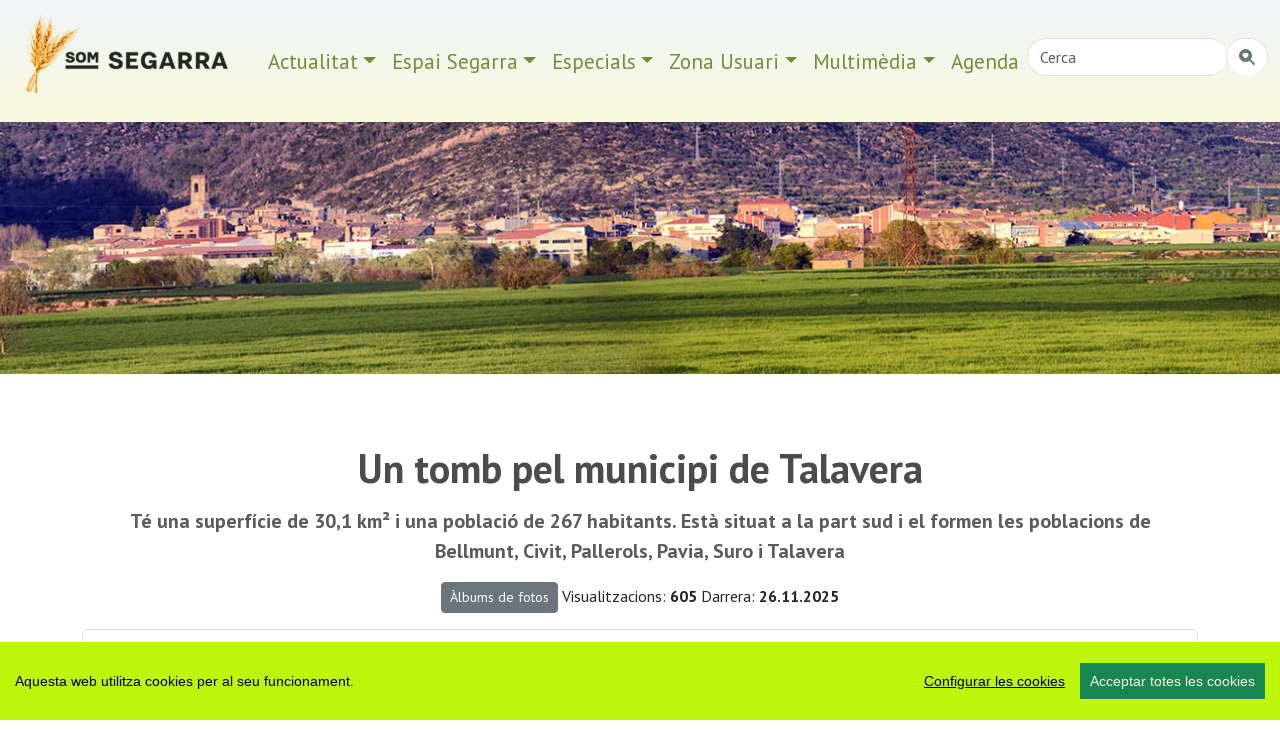

--- FILE ---
content_type: text/html; charset=UTF-8
request_url: https://www.somsegarra.cat/media/album/264/
body_size: 22333
content:
 
<!DOCTYPE html>
<html lang="ca"><head>
		<!-- Global site tag (gtag.js) - Google Analytics -->
<script async src="https://www.googletagmanager.com/gtag/js?id=G-33QQFPSKX6"></script>
<script>
  window.dataLayer = window.dataLayer || [];
  function gtag(){dataLayer.push(arguments);}
  gtag('js', new Date());

  gtag('config', 'G-33QQFPSKX6');
</script>
        <meta charset="utf-8" />
        <meta http-equiv="X-UA-Compatible" content="IE=edge,chrome=1">
        <meta name="viewport" content="width=device-width, initial-scale=1, shrink-to-fit=no">
        
        <meta name="apple-mobile-web-app-capable" content="yes" />
        <meta name="apple-mobile-web-app-status-bar-style" content="black" />
        
        <meta name="mobile-web-app-capable" content="yes">
        <meta name="apple-mobile-web-app-title" content="som Segarra">
        <link rel="apple-touch-icon" href="https://www.somsegarra.cat/icon/apple-touch-icon-iphone.png">
<link rel="apple-touch-icon" sizes="76x76" href="https://www.somsegarra.cat/icon/touch-icon-ipad.png">
<link rel="apple-touch-icon" sizes="120x120" href="https://www.somsegarra.cat/icon/touch-icon-iphone-retina.png">
<link rel="apple-touch-icon" sizes="152x152" href="https://www.somsegarra.cat/icon/touch-icon-ipad-retina.png">
<link href="https://www.somsegarra.cat/icon/apple-touch-icon-precomposed.png" rel="apple-touch-icon-precomposed">
<link rel="icon" href="https://www.somsegarra.cat/favicon.png">

<!--<link rel="canonical" href="https://www.somsegarra.cat/media/album/264/"/>-->

<link rel="canonical" href="https://www.somsegarra.cat/media/album/264/"/>		
		
<title>portada  | som Segarra</title>
<meta name="keywords" content=",  portal segarra, actualitat, agenda, turisme, fotos, viatge, viatjar, catalunya, catalonia  " />
<meta name="description" content=" Servei d'informació on-line dels territoris i les gents que se senten formen part de l'entitat geogràfica, històrica i tradicional anomenada Segarra,  Catalunya." />
<link rel="alternate" type="application/rss+xml" title="som Segarra Feed" href="https://www.somsegarra.cat/rss/rss.php" />

<meta name="robots" content="index,follow" />
		<link href="https://cdn.jsdelivr.net/npm/bootstrap@5.3.2/dist/css/bootstrap.min.css" rel="stylesheet" integrity="sha384-T3c6CoIi6uLrA9TneNEoa7RxnatzjcDSCmG1MXxSR1GAsXEV/Dwwykc2MPK8M2HN" crossorigin="anonymous">
	<link rel="stylesheet" href="https://cdn.jsdelivr.net/npm/bootstrap-icons@1.13.1/font/bootstrap-icons.css">
	<link href="https://cdnjs.cloudflare.com/ajax/libs/datatables/1.10.21/css/dataTables.bootstrap4.min.css" rel="stylesheet">
	<!--<link rel="stylesheet" href="https://cdn.jsdelivr.net/npm/datatables.net-buttons-dt@1.7.1/css/buttons.dataTables.min.css">-->
<link rel="stylesheet" href="https://cdn.jsdelivr.net/npm/datatables.net-bs5@1.13.6/css/dataTables.bootstrap5.min.css">

	
<link href='https://fonts.googleapis.com/css?family=PT+Sans:400italic,700,700italic,400&display=swap' rel='stylesheet' type='text/css'/>
<!--<link rel="stylesheet" href="https://www.comunicacio.net/comuns/fancybox335/jquery.fancybox.css"  />-->
	<link rel="stylesheet" href="https://cdn.jsdelivr.net/npm/@fancyapps/ui/dist/fancybox.css" />
<meta property="twitter:card" content="summary_large_image" /><meta property="fb:app_id" content="1487241788166912" />
  <meta name="twitter:site" content="@somsegarra" />
  
<meta property="og:title" content="portada" />
	<meta property="og:url" content="https://www.somsegarra.cat/media/album/264/" />

<meta property="og:description" content=" Servei d'informació on-line dels territoris i les gents que se senten formen part de l'entitat geogràfica, històrica i tradicional anomenada Segarra,  Catalunya." />
	<meta property="twitter:image" content="https://www.somsegarra.cat/images/logosomsegarra_og.png" /><meta property="og:image" content="https://www.somsegarra.cat/images/logosomsegarra_og.png" /><meta property="og:type" content="article" />
<style type="text/css">
html {
 position: relative;
  min-height: 100%;
}


body {
  font-family: 'PT Sans', sans-serif;
  font-weight: 400; 
  /*margin-bottom: 60px;
  background:#E0E3E5;*/
}
strong,
.text-strong {
  font-weight: 700; 
}
.lead {
  font-weight: 700;
  color: #4C4C4C;  
}
.etiqueta {
    border-radius: 10px 10px 10px 10px;
    /* color: #FFFFFF; */
    display: inline-block;
    margin: 5px 5px 0 0;
    padding: 3px 10px;
    text-transform: lowercase;
    background-color: #FAFAFA;
}
.text-light {
  font-weight: 300; 
}
h1 { line-height: 1.5;
font-weight: 700;
color: #4C4C4C; 
}
.h2, h2 {
    font-size: 1.75rem;
	font-weight: 700;
	margin-top:0.5em;
	color: #4C4C4C; 
}

.h3, h3 {
    font-size: 1.5rem;
	font-weight: 700;
	color: #4C4C4C; 
}
.h4, h4 {
    font-size: 1.25rem;
	color: #4C4C4C; 
}
.h5, h5 {
    font-size: 1.5rem;
	font-weight: 600;
	color: #4C4C4C;  
}
h3, h4, h5 {
    font-weight: 600;
}

.navbar  {
   
    font-size: 1.3rem;
    
} 
.navbar-collapse {
	/*background-color: #d15450;*/
}
.navbar-dark .navbar-nav .nav-link {
    /*color: rgba(255,255,255,1);
	color:#3f9edd;*/
	color: #738d3a;
}
.navbar-dark .navbar-nav .nav-link:focus, .navbar-dark .navbar-nav .nav-link:hover {
    color: #000000 !important;
}
a {
    color: #738d3a;
}
a:hover {
    color: #4C4C4C; 
	text-decoration:none;
}
.btn-info {
	font-weight: 600;
    color: #738d3a;
    background-color: #eff4f7;
    border-color: #eff4f7;
}
.btn-info:hover {
    color: #000;
    background-color: #eff4f7;
    border-color: #eff4f7;
}
.btn-outline-primary {
    color: #F9F9DE;
    background-color: transparent;
    background-image: none;
    border-color: #eff4f7;
	background-color: #eff4f7;
}
.btn-outline-primary:hover {
color: #738d3a;
background-color: #fff;
border-color: #eff4f7;
}
.navbar-collapse ul li a:hover, .navbar-collapse ul li a:active { color:red; }
header {
background: #eff4f7; /* Old browsers */
background: -moz-linear-gradient(top, #eff4f7 0%, #f9f9de 100%); /* FF3.6-15 */
background: -webkit-linear-gradient(top, #eff4f7 0%,#f9f9de 100%); /* Chrome10-25,Safari5.1-6 */
background: linear-gradient(to bottom, #eff4f7 0%,#f9f9de 100%); /* W3C, IE10+, FF16+, Chrome26+, Opera12+, Safari7+ */
filter: progid:DXImageTransform.Microsoft.gradient( startColorstr='#eff4f7', endColorstr='#f9f9de',GradientType=0 ); /* IE6-9 */
  
}
.header2 {
	display: block;
	/*margin-top:7.5em;*/
	
height: 35vh;

  background-repeat: no-repeat;
 background-position: center center;
    
	background-size: cover;
	-webkit-background-size: cover;
    -moz-background-size:cover;
    -o-background-size:cover;
	background-image:url('/images/top2/64.jpg');	}
.separa {
margin-top: 16em;
}
.fons {
	max-width: 98%;
	
	margin: 1% 1%;
	height:4em;
	text-align:center;
	border-bottom: 1px solid gray;
	}
.vl {
    border-right: 1px solid #eff4f7;
    /*height: 500px;*/
}

.centre {
    margin-top: 4em; 	padding-bottom: 3rem!important;
	
}
.card-img-top {
    width: 100%;
    height: 10vw;
    object-fit: cover;
}
 
.card {
    border: 0px solid rgba(0,0,0,.125);
}
.footer {
   /*position: absolute;
	position: fixed;*/
    bottom: 0;
    width: 100%;
    height: auto;
	 /*border-top: 1px solid gray;
   line-height: 60px;*/
   background: #eff4f7; /* Old browsers */
background: -moz-linear-gradient(top, #eff4f7 0%, #f9f9de 100%); /* FF3.6-15 */
background: -webkit-linear-gradient(top, #eff4f7 0%,#f9f9de 100%); /* Chrome10-25,Safari5.1-6 */
background: linear-gradient(to bottom, #eff4f7 0%,#f9f9de 100%); /* W3C, IE10+, FF16+, Chrome26+, Opera12+, Safari7+ */
filter: progid:DXImageTransform.Microsoft.gradient( startColorstr='#eff4f7', endColorstr='#f9f9de',GradientType=0 ); /* IE6-9 */
}
.navbar-toggler {
    /*color: rgba(32, 35, 0, 0.9);*/
	background: rgba(32, 35, 0, 0.9);
}
.carousel-caption {
	top: 26em;    
    bottom: auto;
}
/*datatables*/
.page-link {
    
    
    color: #e68f44;
   /* background-color: #fff;
    border: 1px solid #dee2e6;*/
}
.page-item.active .page-link {
    color: #000;
    background-color: #eff4f7;
    border-color: #eff4f7;
}

div#cookieChoiceInfo {
	background-color: #1C1C1C !important;
	color: #78797C;
	text-shadow: 1px 1px 1px #ccc;
	font-size: 14px;
	font-family: sans-serif;
}
#cookieChoiceInfo > a:nth-child(2),a#cookieChoiceDismiss {
color:#DBA901;
text-shadow:1px 1px 1px #ccc;
padding:3px 12px;
text-decoration:none;
border-radius:8px;
font-family:sans-serif;
font-size:14px;
font-weight:bold;}
#cookieChoiceInfo > a:nth-child(2):hover, a#cookieChoiceDismiss:hover {
color:#000;
}

    .shares {
        padding: 0.5em 0;
        text-align: left;
        margin-bottom: 1em;
    }

    .shares ul {
        list-style: none;
        padding: 0;
        margin: 0;
        display: flex;
        flex-wrap: wrap;
        justify-content: flex-start;
        gap: 1em;
    }

    .shares li {
        font-size: 1.5em;
    }

    .shares a {
        color: inherit;
        text-decoration: none;
    }

    .shares a:hover {
        color: #007bff;
    }
    </style>

</head>
<body>
<div id="fb-root"></div>
	<!--<script async defer crossorigin="anonymous" src="https://connect.facebook.net/ca_ES/sdk.js#xfbml=1&version=v23.0&appId=680188302171875"></script>-->
	<script async defer crossorigin="anonymous" src="https://connect.facebook.net/ca_ES/sdk.js#xfbml=1&version=v23.0&appId=1487241788166912"></script> 
	<!--vell -->
 <main>
<header class="navbar navbar-expand-md navbar-dark bd-navbar sticky-top">
 
 <div class="container-fluid">

 <a class="navbar-brand" href="https://www.somsegarra.cat/">
      <img src="https://www.somsegarra.cat/images/logo_som_segarra_21.png" alt="Som Segarra" width="230"  title="Som Segarra"  border="0"    /> 
      </a> 
 <nav class="navbar navbar-toggleable-md">
	 <button class="navbar-toggler " type="button" data-bs-toggle="collapse" data-bs-target="#navbarNav" aria-controls="navbarNav" aria-expanded="false" aria-label="Toggle navigation">
      <span class="navbar-toggler-icon"></span> <!--<i class="bi bi-three-dots-vertical  clar "></i>-->
    </button>
	
	 <div class="collapse navbar-collapse" id="navbarNav">
		<ul class="nav navbar-nav ml-auto">
     <li class="nav-item dropdown">
		 <a class="nav-link dropdown-toggle" href="#"  role="button" data-bs-toggle="dropdown" aria-expanded="false">Actualitat</a>
       <ul class="dropdown-menu"> 
		            <li><a class="dropdown-item"  href="https://www.somsegarra.cat/societat/">Societat</a></li>
                     <li><a class="dropdown-item"  href="https://www.somsegarra.cat/cultura/">Cultura</a></li>
                     <li><a class="dropdown-item"  href="https://www.somsegarra.cat/festes/">Festes</a></li>
                     <li><a class="dropdown-item"  href="https://www.somsegarra.cat/turisme/">Turisme</a></li>
                     <li><a class="dropdown-item"  href="https://www.somsegarra.cat/politica/">Polí­tica</a></li>
                     <li><a class="dropdown-item"  href="https://www.somsegarra.cat/economia/">Economia</a></li>
                     <li><a class="dropdown-item"  href="https://www.somsegarra.cat/medi-ambient/">Medi ambient</a></li>
                     <li><a class="dropdown-item"  href="https://www.somsegarra.cat/agricultura/">Agricultura</a></li>
            		</ul>
 </li> 
			<li class="nav-item dropdown">
		 <a class="nav-link dropdown-toggle" href="#" id="dropdown01" role="button" data-bs-toggle="dropdown" aria-expanded="false">Espai Segarra</a>
       <ul class="dropdown-menu" aria-labelledby="dropdown01"> 
		            <li><a class="dropdown-item"  href="https://www.somsegarra.cat/patrimoni/">Patrimoni</a></li>
                     <li><a class="dropdown-item"  href="https://www.somsegarra.cat/personatges/">Personatges</a></li>
                     <li><a class="dropdown-item"  href="https://www.somsegarra.cat/flora/">Flora</a></li>
                     <li><a class="dropdown-item"  href="https://www.somsegarra.cat/els-bolets/">Els bolets</a></li>
                     <li><a class="dropdown-item"  href="https://www.somsegarra.cat/rutes/">Rutes</a></li>
            			</ul>
</li>  
			<li class="nav-item dropdown">
		 <a class="nav-link dropdown-toggle" href="#" id="dropdown02" role="button" data-bs-toggle="dropdown" aria-expanded="false">Especials</a>
       <ul class="dropdown-menu" aria-labelledby="dropdown02"> 
		            <li><a class="dropdown-item" href="https://www.somsegarra.cat/actualitat/especial/coronavirus">coronavirus</a></li>
           <li><a class="dropdown-item" href="https://www.somsegarra.cat/actualitat/especial/renovables">renovables</a></li> <li><a class="dropdown-item" href="https://www.somsegarra.cat/actualitat/especial/salvemsikarra">salvemsikarra</a></li>
		   <li><a class="dropdown-item" href="https://www.somsegarra.cat/actualitat/especial/fractura+hidràulica">fractura hidràulica</a></li> <li><a class="dropdown-item" href="https://www.somsegarra.cat/actualitat/especial/viatge+a+la+segarra">viatge a la segarra</a></li>  
		</ul>
 </li>   
    <li class="nav-item dropdown">
		 <a class="nav-link dropdown-toggle" href="#" id="dropdown03" role="button" data-bs-toggle="dropdown" aria-expanded="false">Zona Usuari</a>
       <ul class="dropdown-menu" aria-labelledby="dropdown03"> 
		  
         <li><a class="dropdown-item" href="https://www.somsegarra.cat/agenda/">Participa</a></li>
           <li><a class="dropdown-item" href="https://www.somsegarra.cat/compartir/">Comparteix</a></li> 
		   <li><a class="dropdown-item" href="https://www.somsegarra.cat/contactar/">Contactar</a></li>
		   <li><a class="dropdown-item" href="https://www.somsegarra.cat/opinions/">Opinió</a></li> <li><a class="dropdown-item" href="https://www.somsegarra.cat/xarxes/">Xarxes</a></li> 
		   <li><a class="dropdown-item" href="https://www.somsegarra.cat/links/">Enllaços</a></li> 
		   <li><a class="dropdown-item" href="https://www.somsegarra.cat/mapa/">Mapa web</a></li> 
		</ul>
 </li>         
  <li class="nav-item dropdown">
		 <a class="nav-link dropdown-toggle" href="#" id="dropdown04" role="button" data-bs-toggle="dropdown" aria-expanded="false">Multimèdia</a>
       <ul class="dropdown-menu" aria-labelledby="dropdown04"> 
		  
         <li><a class="dropdown-item" href="https://www.somsegarra.cat/albums/">Fotos</a></li>
           <li><a class="dropdown-item" href="https://www.somsegarra.cat/videos/">Vídeos</a></li> 
		   
		</ul>
 </li><!--<li class="nav-item">
			<li><a class="nav-link" href="https://www.somsegarra.cat/contactar/">Contactar</a></li></li>-->
		 <li class="nav-item">
			<li><a class="nav-link" href="https://www.somsegarra.cat/calendari/">Agenda</a></li></li>
                
<li class="nav-item"><form id="frmc" name="frmc" method="post" >
	<div class="input-group">
<input class="form-control border-end-0 border rounded-pill" id="formValueId" type="text" placeholder="Cerca">
<span class="input-group-append"><button class="btn btn-outline-secondary bg-white border-bottom-0 border rounded-pill ms-n5" type="button" title="cercar"><i class="bi bi-search-heart-fill" id="myButton"></i></button>
 </span>
            </div>
</form> </li>
 </ul>
  
   </div>   
   </nav>
   </div> 
   </header>
<div class="header2"></div>

	<div class="container centre">
<section class="jumbotron text-center">
        <div class="container">
          <h1 class="jumbotron-heading">Un tomb pel municipi de Talavera</h1>
          <p class="lead text-muted">Té una superfície de 30,1 km² i una població de 267 habitants. Està situat a la part sud i el formen les poblacions de Bellmunt, Civit, Pallerols, Pavia, Suro i Talavera</p>
          <p>
            <a href="https://www.somsegarra.cat/albums/" class="btn btn-secondary btn-sm">Àlbums de fotos</a>  Visualitzacions: <strong>605 </strong>Darrera: <strong>26.11.2025</strong>                      </p>
        </div>
      </section>
<div><input class="form-control" id="search" type="text" placeholder="Cercar"> </div>
      <div class="album py-5 bg-light">
        <div class="container">

          <div class="row">

               
	
   <div class="col-md-4">
              <div class="card mb-4 box-shadow">
              <a  href="https://www.somsegarra.cat/images/fotos/original/1498054550.jpg"  data-fancybox="gallery" data-caption="23.4.2017   Bellmunt de Segarra -  Ramon Sunyer">
			<img  class="img-fluid lazyload" data-src="https://www.somsegarra.cat/images/fotos/gran/1498054550.jpg" alt="23.4.2017   Bellmunt de Segarra -  Ramon Sunyer" title="" onclick="javascript:updateScoreF(24815)" /></a>
            <div class="card-body">
                  <p class="card-text">23.4.2017 -  Bellmunt de Segarra<br/><br/><small> Ramon Sunyer</small> </p>
                  <div class="d-flex justify-content-between align-items-center">
                    <div class="btn-group">
                      <button type="button" class="btn btn-sm btn-outline-primary"><a href="https://www.somsegarra.cat/media/foto/24815/">compartir</a></button>
                      <!--<button type="button" class="btn btn-sm btn-outline-secondary">Edit</button>-->
                    </div>
                    <small class="text-muted"><!--9 mins--></small>
                  </div>
                </div>
              </div>
            </div>
                           
	
   <div class="col-md-4">
              <div class="card mb-4 box-shadow">
              <a  href="https://www.somsegarra.cat/images/fotos/original/1498054551.jpg"  data-fancybox="gallery" data-caption="23.4.2017   Bellmunt de Segarra -  Ramon Sunyer">
			<img  class="img-fluid lazyload" data-src="https://www.somsegarra.cat/images/fotos/gran/1498054551.jpg" alt="23.4.2017   Bellmunt de Segarra -  Ramon Sunyer" title="" onclick="javascript:updateScoreF(24816)" /></a>
            <div class="card-body">
                  <p class="card-text">23.4.2017 -  Bellmunt de Segarra<br/><br/><small> Ramon Sunyer</small> </p>
                  <div class="d-flex justify-content-between align-items-center">
                    <div class="btn-group">
                      <button type="button" class="btn btn-sm btn-outline-primary"><a href="https://www.somsegarra.cat/media/foto/24816/">compartir</a></button>
                      <!--<button type="button" class="btn btn-sm btn-outline-secondary">Edit</button>-->
                    </div>
                    <small class="text-muted"><!--9 mins--></small>
                  </div>
                </div>
              </div>
            </div>
                           
	
   <div class="col-md-4">
              <div class="card mb-4 box-shadow">
              <a  href="https://www.somsegarra.cat/images/fotos/original/1498054553.jpg"  data-fancybox="gallery" data-caption="23.4.2017 colza  Bellmunt de Segarra -  Ramon Sunyer">
			<img  class="img-fluid lazyload" data-src="https://www.somsegarra.cat/images/fotos/gran/1498054553.jpg" alt="23.4.2017 colza  Bellmunt de Segarra -  Ramon Sunyer" title="colza" onclick="javascript:updateScoreF(24817)" /></a>
            <div class="card-body">
                  <p class="card-text">23.4.2017 -  Bellmunt de Segarra<br/>colza<br/><small> Ramon Sunyer</small> </p>
                  <div class="d-flex justify-content-between align-items-center">
                    <div class="btn-group">
                      <button type="button" class="btn btn-sm btn-outline-primary"><a href="https://www.somsegarra.cat/media/foto/24817/colza">compartir</a></button>
                      <!--<button type="button" class="btn btn-sm btn-outline-secondary">Edit</button>-->
                    </div>
                    <small class="text-muted"><!--9 mins--></small>
                  </div>
                </div>
              </div>
            </div>
                           
	
   <div class="col-md-4">
              <div class="card mb-4 box-shadow">
              <a  href="https://www.somsegarra.cat/images/fotos/original/1498054554.jpg"  data-fancybox="gallery" data-caption="23.4.2017 colza  Bellmunt de Segarra -  Ramon Sunyer">
			<img  class="img-fluid lazyload" data-src="https://www.somsegarra.cat/images/fotos/gran/1498054554.jpg" alt="23.4.2017 colza  Bellmunt de Segarra -  Ramon Sunyer" title="colza" onclick="javascript:updateScoreF(24818)" /></a>
            <div class="card-body">
                  <p class="card-text">23.4.2017 -  Bellmunt de Segarra<br/>colza<br/><small> Ramon Sunyer</small> </p>
                  <div class="d-flex justify-content-between align-items-center">
                    <div class="btn-group">
                      <button type="button" class="btn btn-sm btn-outline-primary"><a href="https://www.somsegarra.cat/media/foto/24818/colza">compartir</a></button>
                      <!--<button type="button" class="btn btn-sm btn-outline-secondary">Edit</button>-->
                    </div>
                    <small class="text-muted"><!--9 mins--></small>
                  </div>
                </div>
              </div>
            </div>
                           
	
   <div class="col-md-4">
              <div class="card mb-4 box-shadow">
              <a  href="https://www.somsegarra.cat/images/fotos/original/1498054848.jpg"  data-fancybox="gallery" data-caption="23.4.2017 panoràmica  Bellmunt de Segarra -  Ramon Sunyer">
			<img  class="img-fluid lazyload" data-src="https://www.somsegarra.cat/images/fotos/gran/1498054848.jpg" alt="23.4.2017 panoràmica  Bellmunt de Segarra -  Ramon Sunyer" title="panoràmica" onclick="javascript:updateScoreF(24824)" /></a>
            <div class="card-body">
                  <p class="card-text">23.4.2017 -  Bellmunt de Segarra<br/>panoràmica<br/><small> Ramon Sunyer</small> </p>
                  <div class="d-flex justify-content-between align-items-center">
                    <div class="btn-group">
                      <button type="button" class="btn btn-sm btn-outline-primary"><a href="https://www.somsegarra.cat/media/foto/24824/panoramica">compartir</a></button>
                      <!--<button type="button" class="btn btn-sm btn-outline-secondary">Edit</button>-->
                    </div>
                    <small class="text-muted"><!--9 mins--></small>
                  </div>
                </div>
              </div>
            </div>
                           
	
   <div class="col-md-4">
              <div class="card mb-4 box-shadow">
              <a  href="https://www.somsegarra.cat/images/fotos/original/1498054307.jpg"  data-fancybox="gallery" data-caption="10.4.2017 Vista des d'Argençola  Bellmunt de Segarra -  Ramon Sunyer">
			<img  class="img-fluid lazyload" data-src="https://www.somsegarra.cat/images/fotos/gran/1498054307.jpg" alt="10.4.2017 Vista des d'Argençola  Bellmunt de Segarra -  Ramon Sunyer" title="Vista des d'Argençola" onclick="javascript:updateScoreF(24809)" /></a>
            <div class="card-body">
                  <p class="card-text">10.4.2017 -  Bellmunt de Segarra<br/>Vista des d'Argençola<br/><small> Ramon Sunyer</small> </p>
                  <div class="d-flex justify-content-between align-items-center">
                    <div class="btn-group">
                      <button type="button" class="btn btn-sm btn-outline-primary"><a href="https://www.somsegarra.cat/media/foto/24809/vista-des-dargencola">compartir</a></button>
                      <!--<button type="button" class="btn btn-sm btn-outline-secondary">Edit</button>-->
                    </div>
                    <small class="text-muted"><!--9 mins--></small>
                  </div>
                </div>
              </div>
            </div>
                           
	
   <div class="col-md-4">
              <div class="card mb-4 box-shadow">
              <a  href="https://www.somsegarra.cat/images/fotos/original/1498054308.jpg"  data-fancybox="gallery" data-caption="10.4.2017   Bellmunt de Segarra -  Ramon Sunyer">
			<img  class="img-fluid lazyload" data-src="https://www.somsegarra.cat/images/fotos/gran/1498054308.jpg" alt="10.4.2017   Bellmunt de Segarra -  Ramon Sunyer" title="" onclick="javascript:updateScoreF(24810)" /></a>
            <div class="card-body">
                  <p class="card-text">10.4.2017 -  Bellmunt de Segarra<br/><br/><small> Ramon Sunyer</small> </p>
                  <div class="d-flex justify-content-between align-items-center">
                    <div class="btn-group">
                      <button type="button" class="btn btn-sm btn-outline-primary"><a href="https://www.somsegarra.cat/media/foto/24810/">compartir</a></button>
                      <!--<button type="button" class="btn btn-sm btn-outline-secondary">Edit</button>-->
                    </div>
                    <small class="text-muted"><!--9 mins--></small>
                  </div>
                </div>
              </div>
            </div>
                           
	
   <div class="col-md-4">
              <div class="card mb-4 box-shadow">
              <a  href="https://www.somsegarra.cat/images/fotos/original/1498054310.jpg"  data-fancybox="gallery" data-caption="10.4.2017   Bellmunt de Segarra -  Ramon Sunyer">
			<img  class="img-fluid lazyload" data-src="https://www.somsegarra.cat/images/fotos/gran/1498054310.jpg" alt="10.4.2017   Bellmunt de Segarra -  Ramon Sunyer" title="" onclick="javascript:updateScoreF(24811)" /></a>
            <div class="card-body">
                  <p class="card-text">10.4.2017 -  Bellmunt de Segarra<br/><br/><small> Ramon Sunyer</small> </p>
                  <div class="d-flex justify-content-between align-items-center">
                    <div class="btn-group">
                      <button type="button" class="btn btn-sm btn-outline-primary"><a href="https://www.somsegarra.cat/media/foto/24811/">compartir</a></button>
                      <!--<button type="button" class="btn btn-sm btn-outline-secondary">Edit</button>-->
                    </div>
                    <small class="text-muted"><!--9 mins--></small>
                  </div>
                </div>
              </div>
            </div>
                           
	
   <div class="col-md-4">
              <div class="card mb-4 box-shadow">
              <a  href="https://www.somsegarra.cat/images/fotos/original/1498054312.jpg"  data-fancybox="gallery" data-caption="10.4.2017   Bellmunt de Segarra -  Ramon Sunyer">
			<img  class="img-fluid lazyload" data-src="https://www.somsegarra.cat/images/fotos/gran/1498054312.jpg" alt="10.4.2017   Bellmunt de Segarra -  Ramon Sunyer" title="" onclick="javascript:updateScoreF(24812)" /></a>
            <div class="card-body">
                  <p class="card-text">10.4.2017 -  Bellmunt de Segarra<br/><br/><small> Ramon Sunyer</small> </p>
                  <div class="d-flex justify-content-between align-items-center">
                    <div class="btn-group">
                      <button type="button" class="btn btn-sm btn-outline-primary"><a href="https://www.somsegarra.cat/media/foto/24812/">compartir</a></button>
                      <!--<button type="button" class="btn btn-sm btn-outline-secondary">Edit</button>-->
                    </div>
                    <small class="text-muted"><!--9 mins--></small>
                  </div>
                </div>
              </div>
            </div>
                           
	
   <div class="col-md-4">
              <div class="card mb-4 box-shadow">
              <a  href="https://www.somsegarra.cat/images/fotos/original/1498054313.jpg"  data-fancybox="gallery" data-caption="10.4.2017   Bellmunt de Segarra -  Ramon Sunyer">
			<img  class="img-fluid lazyload" data-src="https://www.somsegarra.cat/images/fotos/gran/1498054313.jpg" alt="10.4.2017   Bellmunt de Segarra -  Ramon Sunyer" title="" onclick="javascript:updateScoreF(24813)" /></a>
            <div class="card-body">
                  <p class="card-text">10.4.2017 -  Bellmunt de Segarra<br/><br/><small> Ramon Sunyer</small> </p>
                  <div class="d-flex justify-content-between align-items-center">
                    <div class="btn-group">
                      <button type="button" class="btn btn-sm btn-outline-primary"><a href="https://www.somsegarra.cat/media/foto/24813/">compartir</a></button>
                      <!--<button type="button" class="btn btn-sm btn-outline-secondary">Edit</button>-->
                    </div>
                    <small class="text-muted"><!--9 mins--></small>
                  </div>
                </div>
              </div>
            </div>
                           
	
   <div class="col-md-4">
              <div class="card mb-4 box-shadow">
              <a  href="https://www.somsegarra.cat/images/fotos/original/1485373201.jpg"  data-fancybox="gallery" data-caption="25.12.2016   Bellmunt de Segarra -  Ramon Sunyer">
			<img  class="img-fluid lazyload" data-src="https://www.somsegarra.cat/images/fotos/gran/1485373201.jpg" alt="25.12.2016   Bellmunt de Segarra -  Ramon Sunyer" title="" onclick="javascript:updateScoreF(22745)" /></a>
            <div class="card-body">
                  <p class="card-text">25.12.2016 -  Bellmunt de Segarra<br/><br/><small> Ramon Sunyer</small> </p>
                  <div class="d-flex justify-content-between align-items-center">
                    <div class="btn-group">
                      <button type="button" class="btn btn-sm btn-outline-primary"><a href="https://www.somsegarra.cat/media/foto/22745/">compartir</a></button>
                      <!--<button type="button" class="btn btn-sm btn-outline-secondary">Edit</button>-->
                    </div>
                    <small class="text-muted"><!--9 mins--></small>
                  </div>
                </div>
              </div>
            </div>
                           
	
   <div class="col-md-4">
              <div class="card mb-4 box-shadow">
              <a  href="https://www.somsegarra.cat/images/fotos/original/1485373203.jpg"  data-fancybox="gallery" data-caption="25.12.2016   Bellmunt de Segarra -  Ramon Sunyer">
			<img  class="img-fluid lazyload" data-src="https://www.somsegarra.cat/images/fotos/gran/1485373203.jpg" alt="25.12.2016   Bellmunt de Segarra -  Ramon Sunyer" title="" onclick="javascript:updateScoreF(22746)" /></a>
            <div class="card-body">
                  <p class="card-text">25.12.2016 -  Bellmunt de Segarra<br/><br/><small> Ramon Sunyer</small> </p>
                  <div class="d-flex justify-content-between align-items-center">
                    <div class="btn-group">
                      <button type="button" class="btn btn-sm btn-outline-primary"><a href="https://www.somsegarra.cat/media/foto/22746/">compartir</a></button>
                      <!--<button type="button" class="btn btn-sm btn-outline-secondary">Edit</button>-->
                    </div>
                    <small class="text-muted"><!--9 mins--></small>
                  </div>
                </div>
              </div>
            </div>
                           
	
   <div class="col-md-4">
              <div class="card mb-4 box-shadow">
              <a  href="https://www.somsegarra.cat/images/fotos/original/1485373205.jpg"  data-fancybox="gallery" data-caption="25.12.2016   Bellmunt de Segarra -  Ramon Sunyer">
			<img  class="img-fluid lazyload" data-src="https://www.somsegarra.cat/images/fotos/gran/1485373205.jpg" alt="25.12.2016   Bellmunt de Segarra -  Ramon Sunyer" title="" onclick="javascript:updateScoreF(22747)" /></a>
            <div class="card-body">
                  <p class="card-text">25.12.2016 -  Bellmunt de Segarra<br/><br/><small> Ramon Sunyer</small> </p>
                  <div class="d-flex justify-content-between align-items-center">
                    <div class="btn-group">
                      <button type="button" class="btn btn-sm btn-outline-primary"><a href="https://www.somsegarra.cat/media/foto/22747/">compartir</a></button>
                      <!--<button type="button" class="btn btn-sm btn-outline-secondary">Edit</button>-->
                    </div>
                    <small class="text-muted"><!--9 mins--></small>
                  </div>
                </div>
              </div>
            </div>
                           
	
   <div class="col-md-4">
              <div class="card mb-4 box-shadow">
              <a  href="https://www.somsegarra.cat/images/fotos/original/1485373206.jpg"  data-fancybox="gallery" data-caption="25.12.2016   Bellmunt de Segarra -  Ramon Sunyer">
			<img  class="img-fluid lazyload" data-src="https://www.somsegarra.cat/images/fotos/gran/1485373206.jpg" alt="25.12.2016   Bellmunt de Segarra -  Ramon Sunyer" title="" onclick="javascript:updateScoreF(22748)" /></a>
            <div class="card-body">
                  <p class="card-text">25.12.2016 -  Bellmunt de Segarra<br/><br/><small> Ramon Sunyer</small> </p>
                  <div class="d-flex justify-content-between align-items-center">
                    <div class="btn-group">
                      <button type="button" class="btn btn-sm btn-outline-primary"><a href="https://www.somsegarra.cat/media/foto/22748/">compartir</a></button>
                      <!--<button type="button" class="btn btn-sm btn-outline-secondary">Edit</button>-->
                    </div>
                    <small class="text-muted"><!--9 mins--></small>
                  </div>
                </div>
              </div>
            </div>
                           
	
   <div class="col-md-4">
              <div class="card mb-4 box-shadow">
              <a  href="https://www.somsegarra.cat/images/fotos/original/1485373208.jpg"  data-fancybox="gallery" data-caption="25.12.2016   Bellmunt de Segarra -  Ramon Sunyer">
			<img  class="img-fluid lazyload" data-src="https://www.somsegarra.cat/images/fotos/gran/1485373208.jpg" alt="25.12.2016   Bellmunt de Segarra -  Ramon Sunyer" title="" onclick="javascript:updateScoreF(22749)" /></a>
            <div class="card-body">
                  <p class="card-text">25.12.2016 -  Bellmunt de Segarra<br/><br/><small> Ramon Sunyer</small> </p>
                  <div class="d-flex justify-content-between align-items-center">
                    <div class="btn-group">
                      <button type="button" class="btn btn-sm btn-outline-primary"><a href="https://www.somsegarra.cat/media/foto/22749/">compartir</a></button>
                      <!--<button type="button" class="btn btn-sm btn-outline-secondary">Edit</button>-->
                    </div>
                    <small class="text-muted"><!--9 mins--></small>
                  </div>
                </div>
              </div>
            </div>
                           
	
   <div class="col-md-4">
              <div class="card mb-4 box-shadow">
              <a  href="https://www.somsegarra.cat/images/fotos/original/1468509775.jpg"  data-fancybox="gallery" data-caption="3.7.2016 vista  Bellmunt de Segarra -  Ramon Sunyer">
			<img  class="img-fluid lazyload" data-src="https://www.somsegarra.cat/images/fotos/gran/1468509775.jpg" alt="3.7.2016 vista  Bellmunt de Segarra -  Ramon Sunyer" title="vista" onclick="javascript:updateScoreF(16593)" /></a>
            <div class="card-body">
                  <p class="card-text">3.7.2016 -  Bellmunt de Segarra<br/>vista<br/><small> Ramon Sunyer</small> </p>
                  <div class="d-flex justify-content-between align-items-center">
                    <div class="btn-group">
                      <button type="button" class="btn btn-sm btn-outline-primary"><a href="https://www.somsegarra.cat/media/foto/16593/vista">compartir</a></button>
                      <!--<button type="button" class="btn btn-sm btn-outline-secondary">Edit</button>-->
                    </div>
                    <small class="text-muted"><!--9 mins--></small>
                  </div>
                </div>
              </div>
            </div>
                           
	
   <div class="col-md-4">
              <div class="card mb-4 box-shadow">
              <a  href="https://www.somsegarra.cat/images/fotos/original/1468509777.jpg"  data-fancybox="gallery" data-caption="3.7.2016 vista  Bellmunt de Segarra -  Ramon Sunyer">
			<img  class="img-fluid lazyload" data-src="https://www.somsegarra.cat/images/fotos/gran/1468509777.jpg" alt="3.7.2016 vista  Bellmunt de Segarra -  Ramon Sunyer" title="vista" onclick="javascript:updateScoreF(16594)" /></a>
            <div class="card-body">
                  <p class="card-text">3.7.2016 -  Bellmunt de Segarra<br/>vista<br/><small> Ramon Sunyer</small> </p>
                  <div class="d-flex justify-content-between align-items-center">
                    <div class="btn-group">
                      <button type="button" class="btn btn-sm btn-outline-primary"><a href="https://www.somsegarra.cat/media/foto/16594/vista">compartir</a></button>
                      <!--<button type="button" class="btn btn-sm btn-outline-secondary">Edit</button>-->
                    </div>
                    <small class="text-muted"><!--9 mins--></small>
                  </div>
                </div>
              </div>
            </div>
                           
	
   <div class="col-md-4">
              <div class="card mb-4 box-shadow">
              <a  href="https://www.somsegarra.cat/images/fotos/original/1466250579.jpg"  data-fancybox="gallery" data-caption="11.6.2016   Bellmunt de Segarra -  Ramon Sunyer">
			<img  class="img-fluid lazyload" data-src="https://www.somsegarra.cat/images/fotos/gran/1466250579.jpg" alt="11.6.2016   Bellmunt de Segarra -  Ramon Sunyer" title="" onclick="javascript:updateScoreF(15704)" /></a>
            <div class="card-body">
                  <p class="card-text">11.6.2016 -  Bellmunt de Segarra<br/><br/><small> Ramon Sunyer</small> </p>
                  <div class="d-flex justify-content-between align-items-center">
                    <div class="btn-group">
                      <button type="button" class="btn btn-sm btn-outline-primary"><a href="https://www.somsegarra.cat/media/foto/15704/">compartir</a></button>
                      <!--<button type="button" class="btn btn-sm btn-outline-secondary">Edit</button>-->
                    </div>
                    <small class="text-muted"><!--9 mins--></small>
                  </div>
                </div>
              </div>
            </div>
                           
	
   <div class="col-md-4">
              <div class="card mb-4 box-shadow">
              <a  href="https://www.somsegarra.cat/images/fotos/original/1455105922.JPG"  data-fancybox="gallery" data-caption="8.2.2016 Vista des de Talavera  Bellmunt de Segarra -  Ramon Sunyer">
			<img  class="img-fluid lazyload" data-src="https://www.somsegarra.cat/images/fotos/gran/1455105922.JPG" alt="8.2.2016 Vista des de Talavera  Bellmunt de Segarra -  Ramon Sunyer" title="Vista des de Talavera" onclick="javascript:updateScoreF(13436)" /></a>
            <div class="card-body">
                  <p class="card-text">8.2.2016 -  Bellmunt de Segarra<br/>Vista des de Talavera<br/><small> Ramon Sunyer</small> </p>
                  <div class="d-flex justify-content-between align-items-center">
                    <div class="btn-group">
                      <button type="button" class="btn btn-sm btn-outline-primary"><a href="https://www.somsegarra.cat/media/foto/13436/vista-des-de-talavera">compartir</a></button>
                      <!--<button type="button" class="btn btn-sm btn-outline-secondary">Edit</button>-->
                    </div>
                    <small class="text-muted"><!--9 mins--></small>
                  </div>
                </div>
              </div>
            </div>
                           
	
   <div class="col-md-4">
              <div class="card mb-4 box-shadow">
              <a  href="https://www.somsegarra.cat/images/fotos/original/1453921243.jpg"  data-fancybox="gallery" data-caption="13.9.2015 cementiri  Bellmunt de Segarra -  Ramon Sunyer">
			<img  class="img-fluid lazyload" data-src="https://www.somsegarra.cat/images/fotos/gran/1453921243.jpg" alt="13.9.2015 cementiri  Bellmunt de Segarra -  Ramon Sunyer" title="cementiri" onclick="javascript:updateScoreF(13127)" /></a>
            <div class="card-body">
                  <p class="card-text">13.9.2015 -  Bellmunt de Segarra<br/>cementiri<br/><small> Ramon Sunyer</small> </p>
                  <div class="d-flex justify-content-between align-items-center">
                    <div class="btn-group">
                      <button type="button" class="btn btn-sm btn-outline-primary"><a href="https://www.somsegarra.cat/media/foto/13127/cementiri">compartir</a></button>
                      <!--<button type="button" class="btn btn-sm btn-outline-secondary">Edit</button>-->
                    </div>
                    <small class="text-muted"><!--9 mins--></small>
                  </div>
                </div>
              </div>
            </div>
                           
	
   <div class="col-md-4">
              <div class="card mb-4 box-shadow">
              <a  href="https://www.somsegarra.cat/images/fotos/original/1453921245.jpg"  data-fancybox="gallery" data-caption="13.9.2015 cementiri  Bellmunt de Segarra -  Ramon Sunyer">
			<img  class="img-fluid lazyload" data-src="https://www.somsegarra.cat/images/fotos/gran/1453921245.jpg" alt="13.9.2015 cementiri  Bellmunt de Segarra -  Ramon Sunyer" title="cementiri" onclick="javascript:updateScoreF(13128)" /></a>
            <div class="card-body">
                  <p class="card-text">13.9.2015 -  Bellmunt de Segarra<br/>cementiri<br/><small> Ramon Sunyer</small> </p>
                  <div class="d-flex justify-content-between align-items-center">
                    <div class="btn-group">
                      <button type="button" class="btn btn-sm btn-outline-primary"><a href="https://www.somsegarra.cat/media/foto/13128/cementiri">compartir</a></button>
                      <!--<button type="button" class="btn btn-sm btn-outline-secondary">Edit</button>-->
                    </div>
                    <small class="text-muted"><!--9 mins--></small>
                  </div>
                </div>
              </div>
            </div>
                           
	
   <div class="col-md-4">
              <div class="card mb-4 box-shadow">
              <a  href="https://www.somsegarra.cat/images/fotos/original/1453921249.jpg"  data-fancybox="gallery" data-caption="13.9.2015 vista  Bellmunt de Segarra -  Ramon Sunyer">
			<img  class="img-fluid lazyload" data-src="https://www.somsegarra.cat/images/fotos/gran/1453921249.jpg" alt="13.9.2015 vista  Bellmunt de Segarra -  Ramon Sunyer" title="vista" onclick="javascript:updateScoreF(13130)" /></a>
            <div class="card-body">
                  <p class="card-text">13.9.2015 -  Bellmunt de Segarra<br/>vista<br/><small> Ramon Sunyer</small> </p>
                  <div class="d-flex justify-content-between align-items-center">
                    <div class="btn-group">
                      <button type="button" class="btn btn-sm btn-outline-primary"><a href="https://www.somsegarra.cat/media/foto/13130/vista">compartir</a></button>
                      <!--<button type="button" class="btn btn-sm btn-outline-secondary">Edit</button>-->
                    </div>
                    <small class="text-muted"><!--9 mins--></small>
                  </div>
                </div>
              </div>
            </div>
                           
	
   <div class="col-md-4">
              <div class="card mb-4 box-shadow">
              <a  href="https://www.somsegarra.cat/images/fotos/original/1454000471.jpg"  data-fancybox="gallery" data-caption="13.9.2015 paisatge  Bellmunt de Segarra -  Ramon Sunyer">
			<img  class="img-fluid lazyload" data-src="https://www.somsegarra.cat/images/fotos/gran/1454000471.jpg" alt="13.9.2015 paisatge  Bellmunt de Segarra -  Ramon Sunyer" title="paisatge" onclick="javascript:updateScoreF(13228)" /></a>
            <div class="card-body">
                  <p class="card-text">13.9.2015 -  Bellmunt de Segarra<br/>paisatge<br/><small> Ramon Sunyer</small> </p>
                  <div class="d-flex justify-content-between align-items-center">
                    <div class="btn-group">
                      <button type="button" class="btn btn-sm btn-outline-primary"><a href="https://www.somsegarra.cat/media/foto/13228/paisatge">compartir</a></button>
                      <!--<button type="button" class="btn btn-sm btn-outline-secondary">Edit</button>-->
                    </div>
                    <small class="text-muted"><!--9 mins--></small>
                  </div>
                </div>
              </div>
            </div>
                           
	
   <div class="col-md-4">
              <div class="card mb-4 box-shadow">
              <a  href="https://www.somsegarra.cat/images/fotos/original/1431338530.jpg"  data-fancybox="gallery" data-caption="10.5.2015 vista general  Bellmunt de Segarra -  Ramon Sunyer">
			<img  class="img-fluid lazyload" data-src="https://www.somsegarra.cat/images/fotos/gran/1431338530.jpg" alt="10.5.2015 vista general  Bellmunt de Segarra -  Ramon Sunyer" title="vista general" onclick="javascript:updateScoreF(9909)" /></a>
            <div class="card-body">
                  <p class="card-text">10.5.2015 -  Bellmunt de Segarra<br/>vista general<br/><small> Ramon Sunyer</small> </p>
                  <div class="d-flex justify-content-between align-items-center">
                    <div class="btn-group">
                      <button type="button" class="btn btn-sm btn-outline-primary"><a href="https://www.somsegarra.cat/media/foto/9909/vista-general">compartir</a></button>
                      <!--<button type="button" class="btn btn-sm btn-outline-secondary">Edit</button>-->
                    </div>
                    <small class="text-muted"><!--9 mins--></small>
                  </div>
                </div>
              </div>
            </div>
                           
	
   <div class="col-md-4">
              <div class="card mb-4 box-shadow">
              <a  href="https://www.somsegarra.cat/images/fotos/original/1431338531.jpg"  data-fancybox="gallery" data-caption="10.5.2015 vista del campanar  Bellmunt de Segarra -  Ramon Sunyer">
			<img  class="img-fluid lazyload" data-src="https://www.somsegarra.cat/images/fotos/gran/1431338531.jpg" alt="10.5.2015 vista del campanar  Bellmunt de Segarra -  Ramon Sunyer" title="vista del campanar" onclick="javascript:updateScoreF(9910)" /></a>
            <div class="card-body">
                  <p class="card-text">10.5.2015 -  Bellmunt de Segarra<br/>vista del campanar<br/><small> Ramon Sunyer</small> </p>
                  <div class="d-flex justify-content-between align-items-center">
                    <div class="btn-group">
                      <button type="button" class="btn btn-sm btn-outline-primary"><a href="https://www.somsegarra.cat/media/foto/9910/vista-del-campanar">compartir</a></button>
                      <!--<button type="button" class="btn btn-sm btn-outline-secondary">Edit</button>-->
                    </div>
                    <small class="text-muted"><!--9 mins--></small>
                  </div>
                </div>
              </div>
            </div>
                           
	
   <div class="col-md-4">
              <div class="card mb-4 box-shadow">
              <a  href="https://www.somsegarra.cat/images/fotos/original/1431338533.jpg"  data-fancybox="gallery" data-caption="10.5.2015 detall carrer  Bellmunt de Segarra -  Ramon Sunyer">
			<img  class="img-fluid lazyload" data-src="https://www.somsegarra.cat/images/fotos/gran/1431338533.jpg" alt="10.5.2015 detall carrer  Bellmunt de Segarra -  Ramon Sunyer" title="detall carrer" onclick="javascript:updateScoreF(9911)" /></a>
            <div class="card-body">
                  <p class="card-text">10.5.2015 -  Bellmunt de Segarra<br/>detall carrer<br/><small> Ramon Sunyer</small> </p>
                  <div class="d-flex justify-content-between align-items-center">
                    <div class="btn-group">
                      <button type="button" class="btn btn-sm btn-outline-primary"><a href="https://www.somsegarra.cat/media/foto/9911/detall-carrer">compartir</a></button>
                      <!--<button type="button" class="btn btn-sm btn-outline-secondary">Edit</button>-->
                    </div>
                    <small class="text-muted"><!--9 mins--></small>
                  </div>
                </div>
              </div>
            </div>
                           
	
   <div class="col-md-4">
              <div class="card mb-4 box-shadow">
              <a  href="https://www.somsegarra.cat/images/fotos/original/1431338535.jpg"  data-fancybox="gallery" data-caption="10.5.2015 detall carrer  Bellmunt de Segarra -  Ramon Sunyer">
			<img  class="img-fluid lazyload" data-src="https://www.somsegarra.cat/images/fotos/gran/1431338535.jpg" alt="10.5.2015 detall carrer  Bellmunt de Segarra -  Ramon Sunyer" title="detall carrer" onclick="javascript:updateScoreF(9912)" /></a>
            <div class="card-body">
                  <p class="card-text">10.5.2015 -  Bellmunt de Segarra<br/>detall carrer<br/><small> Ramon Sunyer</small> </p>
                  <div class="d-flex justify-content-between align-items-center">
                    <div class="btn-group">
                      <button type="button" class="btn btn-sm btn-outline-primary"><a href="https://www.somsegarra.cat/media/foto/9912/detall-carrer">compartir</a></button>
                      <!--<button type="button" class="btn btn-sm btn-outline-secondary">Edit</button>-->
                    </div>
                    <small class="text-muted"><!--9 mins--></small>
                  </div>
                </div>
              </div>
            </div>
                           
	
   <div class="col-md-4">
              <div class="card mb-4 box-shadow">
              <a  href="https://www.somsegarra.cat/images/fotos/original/1431338537.jpg"  data-fancybox="gallery" data-caption="10.5.2015 Església de sant Pere  Bellmunt de Segarra -  Ramon Sunyer">
			<img  class="img-fluid lazyload" data-src="https://www.somsegarra.cat/images/fotos/gran/1431338537.jpg" alt="10.5.2015 Església de sant Pere  Bellmunt de Segarra -  Ramon Sunyer" title="Església de sant Pere" onclick="javascript:updateScoreF(9914)" /></a>
            <div class="card-body">
                  <p class="card-text">10.5.2015 -  Bellmunt de Segarra<br/>Església de sant Pere<br/><small> Ramon Sunyer</small> </p>
                  <div class="d-flex justify-content-between align-items-center">
                    <div class="btn-group">
                      <button type="button" class="btn btn-sm btn-outline-primary"><a href="https://www.somsegarra.cat/media/foto/9914/esglesia-de-sant-pere">compartir</a></button>
                      <!--<button type="button" class="btn btn-sm btn-outline-secondary">Edit</button>-->
                    </div>
                    <small class="text-muted"><!--9 mins--></small>
                  </div>
                </div>
              </div>
            </div>
                           
	
   <div class="col-md-4">
              <div class="card mb-4 box-shadow">
              <a  href="https://www.somsegarra.cat/images/fotos/original/1431338538.jpg"  data-fancybox="gallery" data-caption="10.5.2015 Dipòsit d'aigua  Bellmunt de Segarra -  Ramon Sunyer">
			<img  class="img-fluid lazyload" data-src="https://www.somsegarra.cat/images/fotos/gran/1431338538.jpg" alt="10.5.2015 Dipòsit d'aigua  Bellmunt de Segarra -  Ramon Sunyer" title="Dipòsit d'aigua" onclick="javascript:updateScoreF(9915)" /></a>
            <div class="card-body">
                  <p class="card-text">10.5.2015 -  Bellmunt de Segarra<br/>Dipòsit d'aigua<br/><small> Ramon Sunyer</small> </p>
                  <div class="d-flex justify-content-between align-items-center">
                    <div class="btn-group">
                      <button type="button" class="btn btn-sm btn-outline-primary"><a href="https://www.somsegarra.cat/media/foto/9915/diposit-daigua">compartir</a></button>
                      <!--<button type="button" class="btn btn-sm btn-outline-secondary">Edit</button>-->
                    </div>
                    <small class="text-muted"><!--9 mins--></small>
                  </div>
                </div>
              </div>
            </div>
                           
	
   <div class="col-md-4">
              <div class="card mb-4 box-shadow">
              <a  href="https://www.somsegarra.cat/images/fotos/original/1431338540.jpg"  data-fancybox="gallery" data-caption="10.5.2015 Cal Martí  Bellmunt de Segarra -  Ramon Sunyer">
			<img  class="img-fluid lazyload" data-src="https://www.somsegarra.cat/images/fotos/gran/1431338540.jpg" alt="10.5.2015 Cal Martí  Bellmunt de Segarra -  Ramon Sunyer" title="Cal Martí" onclick="javascript:updateScoreF(9916)" /></a>
            <div class="card-body">
                  <p class="card-text">10.5.2015 -  Bellmunt de Segarra<br/>Cal Martí<br/><small> Ramon Sunyer</small> </p>
                  <div class="d-flex justify-content-between align-items-center">
                    <div class="btn-group">
                      <button type="button" class="btn btn-sm btn-outline-primary"><a href="https://www.somsegarra.cat/media/foto/9916/cal-marti">compartir</a></button>
                      <!--<button type="button" class="btn btn-sm btn-outline-secondary">Edit</button>-->
                    </div>
                    <small class="text-muted"><!--9 mins--></small>
                  </div>
                </div>
              </div>
            </div>
                           
	
   <div class="col-md-4">
              <div class="card mb-4 box-shadow">
              <a  href="https://www.somsegarra.cat/images/fotos/original/1431338541.jpg"  data-fancybox="gallery" data-caption="10.5.2015 detall carrer  Bellmunt de Segarra -  Ramon Sunyer">
			<img  class="img-fluid lazyload" data-src="https://www.somsegarra.cat/images/fotos/gran/1431338541.jpg" alt="10.5.2015 detall carrer  Bellmunt de Segarra -  Ramon Sunyer" title="detall carrer" onclick="javascript:updateScoreF(9917)" /></a>
            <div class="card-body">
                  <p class="card-text">10.5.2015 -  Bellmunt de Segarra<br/>detall carrer<br/><small> Ramon Sunyer</small> </p>
                  <div class="d-flex justify-content-between align-items-center">
                    <div class="btn-group">
                      <button type="button" class="btn btn-sm btn-outline-primary"><a href="https://www.somsegarra.cat/media/foto/9917/detall-carrer">compartir</a></button>
                      <!--<button type="button" class="btn btn-sm btn-outline-secondary">Edit</button>-->
                    </div>
                    <small class="text-muted"><!--9 mins--></small>
                  </div>
                </div>
              </div>
            </div>
                           
	
   <div class="col-md-4">
              <div class="card mb-4 box-shadow">
              <a  href="https://www.somsegarra.cat/images/fotos/original/1431338550.jpg"  data-fancybox="gallery" data-caption="10.5.2015 vista general  Bellmunt de Segarra -  Ramon Sunyer">
			<img  class="img-fluid lazyload" data-src="https://www.somsegarra.cat/images/fotos/gran/1431338550.jpg" alt="10.5.2015 vista general  Bellmunt de Segarra -  Ramon Sunyer" title="vista general" onclick="javascript:updateScoreF(9923)" /></a>
            <div class="card-body">
                  <p class="card-text">10.5.2015 -  Bellmunt de Segarra<br/>vista general<br/><small> Ramon Sunyer</small> </p>
                  <div class="d-flex justify-content-between align-items-center">
                    <div class="btn-group">
                      <button type="button" class="btn btn-sm btn-outline-primary"><a href="https://www.somsegarra.cat/media/foto/9923/vista-general">compartir</a></button>
                      <!--<button type="button" class="btn btn-sm btn-outline-secondary">Edit</button>-->
                    </div>
                    <small class="text-muted"><!--9 mins--></small>
                  </div>
                </div>
              </div>
            </div>
                           
	
   <div class="col-md-4">
              <div class="card mb-4 box-shadow">
              <a  href="https://www.somsegarra.cat/images/fotos/original/1431341339.jpg"  data-fancybox="gallery" data-caption="2.4.2015 Creu de terme  Bellmunt de Segarra -  Ramon Sunyer">
			<img  class="img-fluid lazyload" data-src="https://www.somsegarra.cat/images/fotos/gran/1431341339.jpg" alt="2.4.2015 Creu de terme  Bellmunt de Segarra -  Ramon Sunyer" title="Creu de terme" onclick="javascript:updateScoreF(9924)" /></a>
            <div class="card-body">
                  <p class="card-text">2.4.2015 -  Bellmunt de Segarra<br/>Creu de terme<br/><small> Ramon Sunyer</small> </p>
                  <div class="d-flex justify-content-between align-items-center">
                    <div class="btn-group">
                      <button type="button" class="btn btn-sm btn-outline-primary"><a href="https://www.somsegarra.cat/media/foto/9924/creu-de-terme">compartir</a></button>
                      <!--<button type="button" class="btn btn-sm btn-outline-secondary">Edit</button>-->
                    </div>
                    <small class="text-muted"><!--9 mins--></small>
                  </div>
                </div>
              </div>
            </div>
                           
	
   <div class="col-md-4">
              <div class="card mb-4 box-shadow">
              <a  href="https://www.somsegarra.cat/images/fotos/original/1431341340.jpg"  data-fancybox="gallery" data-caption="2.4.2015 Restes del castell  Bellmunt de Segarra -  Ramon Sunyer">
			<img  class="img-fluid lazyload" data-src="https://www.somsegarra.cat/images/fotos/gran/1431341340.jpg" alt="2.4.2015 Restes del castell  Bellmunt de Segarra -  Ramon Sunyer" title="Restes del castell" onclick="javascript:updateScoreF(9925)" /></a>
            <div class="card-body">
                  <p class="card-text">2.4.2015 -  Bellmunt de Segarra<br/>Restes del castell<br/><small> Ramon Sunyer</small> </p>
                  <div class="d-flex justify-content-between align-items-center">
                    <div class="btn-group">
                      <button type="button" class="btn btn-sm btn-outline-primary"><a href="https://www.somsegarra.cat/media/foto/9925/restes-del-castell">compartir</a></button>
                      <!--<button type="button" class="btn btn-sm btn-outline-secondary">Edit</button>-->
                    </div>
                    <small class="text-muted"><!--9 mins--></small>
                  </div>
                </div>
              </div>
            </div>
                           
	
   <div class="col-md-4">
              <div class="card mb-4 box-shadow">
              <a  href="https://www.somsegarra.cat/images/fotos/original/1431341342.jpg"  data-fancybox="gallery" data-caption="2.4.2015 Detall façana  Bellmunt de Segarra -  Ramon Sunyer">
			<img  class="img-fluid lazyload" data-src="https://www.somsegarra.cat/images/fotos/gran/1431341342.jpg" alt="2.4.2015 Detall façana  Bellmunt de Segarra -  Ramon Sunyer" title="Detall façana" onclick="javascript:updateScoreF(9926)" /></a>
            <div class="card-body">
                  <p class="card-text">2.4.2015 -  Bellmunt de Segarra<br/>Detall façana<br/><small> Ramon Sunyer</small> </p>
                  <div class="d-flex justify-content-between align-items-center">
                    <div class="btn-group">
                      <button type="button" class="btn btn-sm btn-outline-primary"><a href="https://www.somsegarra.cat/media/foto/9926/detall-facana">compartir</a></button>
                      <!--<button type="button" class="btn btn-sm btn-outline-secondary">Edit</button>-->
                    </div>
                    <small class="text-muted"><!--9 mins--></small>
                  </div>
                </div>
              </div>
            </div>
                           
	
   <div class="col-md-4">
              <div class="card mb-4 box-shadow">
              <a  href="https://www.somsegarra.cat/images/fotos/original/1571909176.jpg"  data-fancybox="gallery" data-caption="19.10.2019 Carrer  Civit -  Ramon Sunyer">
			<img  class="img-fluid lazyload" data-src="https://www.somsegarra.cat/images/fotos/gran/1571909176.jpg" alt="19.10.2019 Carrer  Civit -  Ramon Sunyer" title="Carrer" onclick="javascript:updateScoreF(35550)" /></a>
            <div class="card-body">
                  <p class="card-text">19.10.2019 -  Civit<br/>Carrer<br/><small> Ramon Sunyer</small> </p>
                  <div class="d-flex justify-content-between align-items-center">
                    <div class="btn-group">
                      <button type="button" class="btn btn-sm btn-outline-primary"><a href="https://www.somsegarra.cat/media/foto/35550/carrer">compartir</a></button>
                      <!--<button type="button" class="btn btn-sm btn-outline-secondary">Edit</button>-->
                    </div>
                    <small class="text-muted"><!--9 mins--></small>
                  </div>
                </div>
              </div>
            </div>
                           
	
   <div class="col-md-4">
              <div class="card mb-4 box-shadow">
              <a  href="https://www.somsegarra.cat/images/fotos/original/1571909177.jpg"  data-fancybox="gallery" data-caption="19.10.2019 Castell  Civit -  Ramon Sunyer">
			<img  class="img-fluid lazyload" data-src="https://www.somsegarra.cat/images/fotos/gran/1571909177.jpg" alt="19.10.2019 Castell  Civit -  Ramon Sunyer" title="Castell" onclick="javascript:updateScoreF(35551)" /></a>
            <div class="card-body">
                  <p class="card-text">19.10.2019 -  Civit<br/>Castell<br/><small> Ramon Sunyer</small> </p>
                  <div class="d-flex justify-content-between align-items-center">
                    <div class="btn-group">
                      <button type="button" class="btn btn-sm btn-outline-primary"><a href="https://www.somsegarra.cat/media/foto/35551/castell">compartir</a></button>
                      <!--<button type="button" class="btn btn-sm btn-outline-secondary">Edit</button>-->
                    </div>
                    <small class="text-muted"><!--9 mins--></small>
                  </div>
                </div>
              </div>
            </div>
                           
	
   <div class="col-md-4">
              <div class="card mb-4 box-shadow">
              <a  href="https://www.somsegarra.cat/images/fotos/original/1571909178.jpg"  data-fancybox="gallery" data-caption="19.10.2019 Carrer  Civit -  Ramon Sunyer">
			<img  class="img-fluid lazyload" data-src="https://www.somsegarra.cat/images/fotos/gran/1571909178.jpg" alt="19.10.2019 Carrer  Civit -  Ramon Sunyer" title="Carrer" onclick="javascript:updateScoreF(35552)" /></a>
            <div class="card-body">
                  <p class="card-text">19.10.2019 -  Civit<br/>Carrer<br/><small> Ramon Sunyer</small> </p>
                  <div class="d-flex justify-content-between align-items-center">
                    <div class="btn-group">
                      <button type="button" class="btn btn-sm btn-outline-primary"><a href="https://www.somsegarra.cat/media/foto/35552/carrer">compartir</a></button>
                      <!--<button type="button" class="btn btn-sm btn-outline-secondary">Edit</button>-->
                    </div>
                    <small class="text-muted"><!--9 mins--></small>
                  </div>
                </div>
              </div>
            </div>
                           
	
   <div class="col-md-4">
              <div class="card mb-4 box-shadow">
              <a  href="https://www.somsegarra.cat/images/fotos/original/1571909180.jpg"  data-fancybox="gallery" data-caption="19.10.2019 Casa  Civit -  Ramon Sunyer">
			<img  class="img-fluid lazyload" data-src="https://www.somsegarra.cat/images/fotos/gran/1571909180.jpg" alt="19.10.2019 Casa  Civit -  Ramon Sunyer" title="Casa" onclick="javascript:updateScoreF(35553)" /></a>
            <div class="card-body">
                  <p class="card-text">19.10.2019 -  Civit<br/>Casa<br/><small> Ramon Sunyer</small> </p>
                  <div class="d-flex justify-content-between align-items-center">
                    <div class="btn-group">
                      <button type="button" class="btn btn-sm btn-outline-primary"><a href="https://www.somsegarra.cat/media/foto/35553/casa">compartir</a></button>
                      <!--<button type="button" class="btn btn-sm btn-outline-secondary">Edit</button>-->
                    </div>
                    <small class="text-muted"><!--9 mins--></small>
                  </div>
                </div>
              </div>
            </div>
                           
	
   <div class="col-md-4">
              <div class="card mb-4 box-shadow">
              <a  href="https://www.somsegarra.cat/images/fotos/original/1571909181.jpg"  data-fancybox="gallery" data-caption="19.10.2019 Casa  Civit -  Ramon Sunyer">
			<img  class="img-fluid lazyload" data-src="https://www.somsegarra.cat/images/fotos/gran/1571909181.jpg" alt="19.10.2019 Casa  Civit -  Ramon Sunyer" title="Casa" onclick="javascript:updateScoreF(35554)" /></a>
            <div class="card-body">
                  <p class="card-text">19.10.2019 -  Civit<br/>Casa<br/><small> Ramon Sunyer</small> </p>
                  <div class="d-flex justify-content-between align-items-center">
                    <div class="btn-group">
                      <button type="button" class="btn btn-sm btn-outline-primary"><a href="https://www.somsegarra.cat/media/foto/35554/casa">compartir</a></button>
                      <!--<button type="button" class="btn btn-sm btn-outline-secondary">Edit</button>-->
                    </div>
                    <small class="text-muted"><!--9 mins--></small>
                  </div>
                </div>
              </div>
            </div>
                           
	
   <div class="col-md-4">
              <div class="card mb-4 box-shadow">
              <a  href="https://www.somsegarra.cat/images/fotos/original/1571909184.jpg"  data-fancybox="gallery" data-caption="19.10.2019   Civit -  Ramon Sunyer">
			<img  class="img-fluid lazyload" data-src="https://www.somsegarra.cat/images/fotos/gran/1571909184.jpg" alt="19.10.2019   Civit -  Ramon Sunyer" title="" onclick="javascript:updateScoreF(35556)" /></a>
            <div class="card-body">
                  <p class="card-text">19.10.2019 -  Civit<br/><br/><small> Ramon Sunyer</small> </p>
                  <div class="d-flex justify-content-between align-items-center">
                    <div class="btn-group">
                      <button type="button" class="btn btn-sm btn-outline-primary"><a href="https://www.somsegarra.cat/media/foto/35556/">compartir</a></button>
                      <!--<button type="button" class="btn btn-sm btn-outline-secondary">Edit</button>-->
                    </div>
                    <small class="text-muted"><!--9 mins--></small>
                  </div>
                </div>
              </div>
            </div>
                           
	
   <div class="col-md-4">
              <div class="card mb-4 box-shadow">
              <a  href="https://www.somsegarra.cat/images/fotos/original/1571909185.jpg"  data-fancybox="gallery" data-caption="19.10.2019 Casa  Civit -  Ramon Sunyer">
			<img  class="img-fluid lazyload" data-src="https://www.somsegarra.cat/images/fotos/gran/1571909185.jpg" alt="19.10.2019 Casa  Civit -  Ramon Sunyer" title="Casa" onclick="javascript:updateScoreF(35557)" /></a>
            <div class="card-body">
                  <p class="card-text">19.10.2019 -  Civit<br/>Casa<br/><small> Ramon Sunyer</small> </p>
                  <div class="d-flex justify-content-between align-items-center">
                    <div class="btn-group">
                      <button type="button" class="btn btn-sm btn-outline-primary"><a href="https://www.somsegarra.cat/media/foto/35557/casa">compartir</a></button>
                      <!--<button type="button" class="btn btn-sm btn-outline-secondary">Edit</button>-->
                    </div>
                    <small class="text-muted"><!--9 mins--></small>
                  </div>
                </div>
              </div>
            </div>
                           
	
   <div class="col-md-4">
              <div class="card mb-4 box-shadow">
              <a  href="https://www.somsegarra.cat/images/fotos/original/1571909187.jpg"  data-fancybox="gallery" data-caption="19.10.2019 Casa  Civit -  Ramon Sunyer">
			<img  class="img-fluid lazyload" data-src="https://www.somsegarra.cat/images/fotos/gran/1571909187.jpg" alt="19.10.2019 Casa  Civit -  Ramon Sunyer" title="Casa" onclick="javascript:updateScoreF(35558)" /></a>
            <div class="card-body">
                  <p class="card-text">19.10.2019 -  Civit<br/>Casa<br/><small> Ramon Sunyer</small> </p>
                  <div class="d-flex justify-content-between align-items-center">
                    <div class="btn-group">
                      <button type="button" class="btn btn-sm btn-outline-primary"><a href="https://www.somsegarra.cat/media/foto/35558/casa">compartir</a></button>
                      <!--<button type="button" class="btn btn-sm btn-outline-secondary">Edit</button>-->
                    </div>
                    <small class="text-muted"><!--9 mins--></small>
                  </div>
                </div>
              </div>
            </div>
                           
	
   <div class="col-md-4">
              <div class="card mb-4 box-shadow">
              <a  href="https://www.somsegarra.cat/images/fotos/original/1571909190.jpg"  data-fancybox="gallery" data-caption="19.10.2019 Església de Santa Maria del Coll  Civit -  Ramon Sunyer">
			<img  class="img-fluid lazyload" data-src="https://www.somsegarra.cat/images/fotos/gran/1571909190.jpg" alt="19.10.2019 Església de Santa Maria del Coll  Civit -  Ramon Sunyer" title="Església de Santa Maria del Coll" onclick="javascript:updateScoreF(35560)" /></a>
            <div class="card-body">
                  <p class="card-text">19.10.2019 -  Civit<br/>Església de Santa Maria del Coll<br/><small> Ramon Sunyer</small> </p>
                  <div class="d-flex justify-content-between align-items-center">
                    <div class="btn-group">
                      <button type="button" class="btn btn-sm btn-outline-primary"><a href="https://www.somsegarra.cat/media/foto/35560/esglesia-de-santa-maria-del-coll">compartir</a></button>
                      <!--<button type="button" class="btn btn-sm btn-outline-secondary">Edit</button>-->
                    </div>
                    <small class="text-muted"><!--9 mins--></small>
                  </div>
                </div>
              </div>
            </div>
                           
	
   <div class="col-md-4">
              <div class="card mb-4 box-shadow">
              <a  href="https://www.somsegarra.cat/images/fotos/original/1571909191.jpg"  data-fancybox="gallery" data-caption="19.10.2019 Església de Santa Maria del Coll  Civit -  Ramon Sunyer">
			<img  class="img-fluid lazyload" data-src="https://www.somsegarra.cat/images/fotos/gran/1571909191.jpg" alt="19.10.2019 Església de Santa Maria del Coll  Civit -  Ramon Sunyer" title="Església de Santa Maria del Coll" onclick="javascript:updateScoreF(35561)" /></a>
            <div class="card-body">
                  <p class="card-text">19.10.2019 -  Civit<br/>Església de Santa Maria del Coll<br/><small> Ramon Sunyer</small> </p>
                  <div class="d-flex justify-content-between align-items-center">
                    <div class="btn-group">
                      <button type="button" class="btn btn-sm btn-outline-primary"><a href="https://www.somsegarra.cat/media/foto/35561/esglesia-de-santa-maria-del-coll">compartir</a></button>
                      <!--<button type="button" class="btn btn-sm btn-outline-secondary">Edit</button>-->
                    </div>
                    <small class="text-muted"><!--9 mins--></small>
                  </div>
                </div>
              </div>
            </div>
                           
	
   <div class="col-md-4">
              <div class="card mb-4 box-shadow">
              <a  href="https://www.somsegarra.cat/images/fotos/original/1571909192.jpg"  data-fancybox="gallery" data-caption="19.10.2019 Església de Santa Maria del Coll  Civit -  Ramon Sunyer">
			<img  class="img-fluid lazyload" data-src="https://www.somsegarra.cat/images/fotos/gran/1571909192.jpg" alt="19.10.2019 Església de Santa Maria del Coll  Civit -  Ramon Sunyer" title="Església de Santa Maria del Coll" onclick="javascript:updateScoreF(35562)" /></a>
            <div class="card-body">
                  <p class="card-text">19.10.2019 -  Civit<br/>Església de Santa Maria del Coll<br/><small> Ramon Sunyer</small> </p>
                  <div class="d-flex justify-content-between align-items-center">
                    <div class="btn-group">
                      <button type="button" class="btn btn-sm btn-outline-primary"><a href="https://www.somsegarra.cat/media/foto/35562/esglesia-de-santa-maria-del-coll">compartir</a></button>
                      <!--<button type="button" class="btn btn-sm btn-outline-secondary">Edit</button>-->
                    </div>
                    <small class="text-muted"><!--9 mins--></small>
                  </div>
                </div>
              </div>
            </div>
                           
	
   <div class="col-md-4">
              <div class="card mb-4 box-shadow">
              <a  href="https://www.somsegarra.cat/images/fotos/original/1571909194.jpg"  data-fancybox="gallery" data-caption="19.10.2019 Paisatge  Civit -  Ramon Sunyer">
			<img  class="img-fluid lazyload" data-src="https://www.somsegarra.cat/images/fotos/gran/1571909194.jpg" alt="19.10.2019 Paisatge  Civit -  Ramon Sunyer" title="Paisatge" onclick="javascript:updateScoreF(35563)" /></a>
            <div class="card-body">
                  <p class="card-text">19.10.2019 -  Civit<br/>Paisatge<br/><small> Ramon Sunyer</small> </p>
                  <div class="d-flex justify-content-between align-items-center">
                    <div class="btn-group">
                      <button type="button" class="btn btn-sm btn-outline-primary"><a href="https://www.somsegarra.cat/media/foto/35563/paisatge">compartir</a></button>
                      <!--<button type="button" class="btn btn-sm btn-outline-secondary">Edit</button>-->
                    </div>
                    <small class="text-muted"><!--9 mins--></small>
                  </div>
                </div>
              </div>
            </div>
                           
	
   <div class="col-md-4">
              <div class="card mb-4 box-shadow">
              <a  href="https://www.somsegarra.cat/images/fotos/original/1571909195.jpg"  data-fancybox="gallery" data-caption="19.10.2019 Església de Santa Maria del Coll  Civit -  Ramon Sunyer">
			<img  class="img-fluid lazyload" data-src="https://www.somsegarra.cat/images/fotos/gran/1571909195.jpg" alt="19.10.2019 Església de Santa Maria del Coll  Civit -  Ramon Sunyer" title="Església de Santa Maria del Coll" onclick="javascript:updateScoreF(35564)" /></a>
            <div class="card-body">
                  <p class="card-text">19.10.2019 -  Civit<br/>Església de Santa Maria del Coll<br/><small> Ramon Sunyer</small> </p>
                  <div class="d-flex justify-content-between align-items-center">
                    <div class="btn-group">
                      <button type="button" class="btn btn-sm btn-outline-primary"><a href="https://www.somsegarra.cat/media/foto/35564/esglesia-de-santa-maria-del-coll">compartir</a></button>
                      <!--<button type="button" class="btn btn-sm btn-outline-secondary">Edit</button>-->
                    </div>
                    <small class="text-muted"><!--9 mins--></small>
                  </div>
                </div>
              </div>
            </div>
                           
	
   <div class="col-md-4">
              <div class="card mb-4 box-shadow">
              <a  href="https://www.somsegarra.cat/images/fotos/original/1571909196.jpg"  data-fancybox="gallery" data-caption="19.10.2019 Paisatge  Civit -  Ramon Sunyer">
			<img  class="img-fluid lazyload" data-src="https://www.somsegarra.cat/images/fotos/gran/1571909196.jpg" alt="19.10.2019 Paisatge  Civit -  Ramon Sunyer" title="Paisatge" onclick="javascript:updateScoreF(35565)" /></a>
            <div class="card-body">
                  <p class="card-text">19.10.2019 -  Civit<br/>Paisatge<br/><small> Ramon Sunyer</small> </p>
                  <div class="d-flex justify-content-between align-items-center">
                    <div class="btn-group">
                      <button type="button" class="btn btn-sm btn-outline-primary"><a href="https://www.somsegarra.cat/media/foto/35565/paisatge">compartir</a></button>
                      <!--<button type="button" class="btn btn-sm btn-outline-secondary">Edit</button>-->
                    </div>
                    <small class="text-muted"><!--9 mins--></small>
                  </div>
                </div>
              </div>
            </div>
                           
	
   <div class="col-md-4">
              <div class="card mb-4 box-shadow">
              <a  href="https://www.somsegarra.cat/images/fotos/original/1571909198.jpg"  data-fancybox="gallery" data-caption="19.10.2019 Casa  Civit -  Ramon Sunyer">
			<img  class="img-fluid lazyload" data-src="https://www.somsegarra.cat/images/fotos/gran/1571909198.jpg" alt="19.10.2019 Casa  Civit -  Ramon Sunyer" title="Casa" onclick="javascript:updateScoreF(35566)" /></a>
            <div class="card-body">
                  <p class="card-text">19.10.2019 -  Civit<br/>Casa<br/><small> Ramon Sunyer</small> </p>
                  <div class="d-flex justify-content-between align-items-center">
                    <div class="btn-group">
                      <button type="button" class="btn btn-sm btn-outline-primary"><a href="https://www.somsegarra.cat/media/foto/35566/casa">compartir</a></button>
                      <!--<button type="button" class="btn btn-sm btn-outline-secondary">Edit</button>-->
                    </div>
                    <small class="text-muted"><!--9 mins--></small>
                  </div>
                </div>
              </div>
            </div>
                           
	
   <div class="col-md-4">
              <div class="card mb-4 box-shadow">
              <a  href="https://www.somsegarra.cat/images/fotos/original/1571909199.jpg"  data-fancybox="gallery" data-caption="19.10.2019   Civit -  Ramon Sunyer">
			<img  class="img-fluid lazyload" data-src="https://www.somsegarra.cat/images/fotos/gran/1571909199.jpg" alt="19.10.2019   Civit -  Ramon Sunyer" title="" onclick="javascript:updateScoreF(35567)" /></a>
            <div class="card-body">
                  <p class="card-text">19.10.2019 -  Civit<br/><br/><small> Ramon Sunyer</small> </p>
                  <div class="d-flex justify-content-between align-items-center">
                    <div class="btn-group">
                      <button type="button" class="btn btn-sm btn-outline-primary"><a href="https://www.somsegarra.cat/media/foto/35567/">compartir</a></button>
                      <!--<button type="button" class="btn btn-sm btn-outline-secondary">Edit</button>-->
                    </div>
                    <small class="text-muted"><!--9 mins--></small>
                  </div>
                </div>
              </div>
            </div>
                           
	
   <div class="col-md-4">
              <div class="card mb-4 box-shadow">
              <a  href="https://www.somsegarra.cat/images/fotos/original/1571909200.jpg"  data-fancybox="gallery" data-caption="19.10.2019 Carrer  Civit -  Ramon Sunyer">
			<img  class="img-fluid lazyload" data-src="https://www.somsegarra.cat/images/fotos/gran/1571909200.jpg" alt="19.10.2019 Carrer  Civit -  Ramon Sunyer" title="Carrer" onclick="javascript:updateScoreF(35568)" /></a>
            <div class="card-body">
                  <p class="card-text">19.10.2019 -  Civit<br/>Carrer<br/><small> Ramon Sunyer</small> </p>
                  <div class="d-flex justify-content-between align-items-center">
                    <div class="btn-group">
                      <button type="button" class="btn btn-sm btn-outline-primary"><a href="https://www.somsegarra.cat/media/foto/35568/carrer">compartir</a></button>
                      <!--<button type="button" class="btn btn-sm btn-outline-secondary">Edit</button>-->
                    </div>
                    <small class="text-muted"><!--9 mins--></small>
                  </div>
                </div>
              </div>
            </div>
                           
	
   <div class="col-md-4">
              <div class="card mb-4 box-shadow">
              <a  href="https://www.somsegarra.cat/images/fotos/original/1571909201.jpg"  data-fancybox="gallery" data-caption="19.10.2019 Carrer  Civit -  Ramon Sunyer">
			<img  class="img-fluid lazyload" data-src="https://www.somsegarra.cat/images/fotos/gran/1571909201.jpg" alt="19.10.2019 Carrer  Civit -  Ramon Sunyer" title="Carrer" onclick="javascript:updateScoreF(35569)" /></a>
            <div class="card-body">
                  <p class="card-text">19.10.2019 -  Civit<br/>Carrer<br/><small> Ramon Sunyer</small> </p>
                  <div class="d-flex justify-content-between align-items-center">
                    <div class="btn-group">
                      <button type="button" class="btn btn-sm btn-outline-primary"><a href="https://www.somsegarra.cat/media/foto/35569/carrer">compartir</a></button>
                      <!--<button type="button" class="btn btn-sm btn-outline-secondary">Edit</button>-->
                    </div>
                    <small class="text-muted"><!--9 mins--></small>
                  </div>
                </div>
              </div>
            </div>
                           
	
   <div class="col-md-4">
              <div class="card mb-4 box-shadow">
              <a  href="https://www.somsegarra.cat/images/fotos/original/1571909203.jpg"  data-fancybox="gallery" data-caption="19.10.2019 Carrer  Civit -  Ramon Sunyer">
			<img  class="img-fluid lazyload" data-src="https://www.somsegarra.cat/images/fotos/gran/1571909203.jpg" alt="19.10.2019 Carrer  Civit -  Ramon Sunyer" title="Carrer" onclick="javascript:updateScoreF(35570)" /></a>
            <div class="card-body">
                  <p class="card-text">19.10.2019 -  Civit<br/>Carrer<br/><small> Ramon Sunyer</small> </p>
                  <div class="d-flex justify-content-between align-items-center">
                    <div class="btn-group">
                      <button type="button" class="btn btn-sm btn-outline-primary"><a href="https://www.somsegarra.cat/media/foto/35570/carrer">compartir</a></button>
                      <!--<button type="button" class="btn btn-sm btn-outline-secondary">Edit</button>-->
                    </div>
                    <small class="text-muted"><!--9 mins--></small>
                  </div>
                </div>
              </div>
            </div>
                           
	
   <div class="col-md-4">
              <div class="card mb-4 box-shadow">
              <a  href="https://www.somsegarra.cat/images/fotos/original/1571909204.jpg"  data-fancybox="gallery" data-caption="19.10.2019 Plaça major  Civit -  Ramon Sunyer">
			<img  class="img-fluid lazyload" data-src="https://www.somsegarra.cat/images/fotos/gran/1571909204.jpg" alt="19.10.2019 Plaça major  Civit -  Ramon Sunyer" title="Plaça major" onclick="javascript:updateScoreF(35571)" /></a>
            <div class="card-body">
                  <p class="card-text">19.10.2019 -  Civit<br/>Plaça major<br/><small> Ramon Sunyer</small> </p>
                  <div class="d-flex justify-content-between align-items-center">
                    <div class="btn-group">
                      <button type="button" class="btn btn-sm btn-outline-primary"><a href="https://www.somsegarra.cat/media/foto/35571/placa-major">compartir</a></button>
                      <!--<button type="button" class="btn btn-sm btn-outline-secondary">Edit</button>-->
                    </div>
                    <small class="text-muted"><!--9 mins--></small>
                  </div>
                </div>
              </div>
            </div>
                           
	
   <div class="col-md-4">
              <div class="card mb-4 box-shadow">
              <a  href="https://www.somsegarra.cat/images/fotos/original/1571909206.jpg"  data-fancybox="gallery" data-caption="19.10.2019 Castell  Civit -  Ramon Sunyer">
			<img  class="img-fluid lazyload" data-src="https://www.somsegarra.cat/images/fotos/gran/1571909206.jpg" alt="19.10.2019 Castell  Civit -  Ramon Sunyer" title="Castell" onclick="javascript:updateScoreF(35572)" /></a>
            <div class="card-body">
                  <p class="card-text">19.10.2019 -  Civit<br/>Castell<br/><small> Ramon Sunyer</small> </p>
                  <div class="d-flex justify-content-between align-items-center">
                    <div class="btn-group">
                      <button type="button" class="btn btn-sm btn-outline-primary"><a href="https://www.somsegarra.cat/media/foto/35572/castell">compartir</a></button>
                      <!--<button type="button" class="btn btn-sm btn-outline-secondary">Edit</button>-->
                    </div>
                    <small class="text-muted"><!--9 mins--></small>
                  </div>
                </div>
              </div>
            </div>
                           
	
   <div class="col-md-4">
              <div class="card mb-4 box-shadow">
              <a  href="https://www.somsegarra.cat/images/fotos/original/1499102412.jpg"  data-fancybox="gallery" data-caption="1.7.2017 Santa Fe de Montfred  Civit -  Ramon Sunyer">
			<img  class="img-fluid lazyload" data-src="https://www.somsegarra.cat/images/fotos/gran/1499102412.jpg" alt="1.7.2017 Santa Fe de Montfred  Civit -  Ramon Sunyer" title="Santa Fe de Montfred" onclick="javascript:updateScoreF(25097)" /></a>
            <div class="card-body">
                  <p class="card-text">1.7.2017 -  Civit<br/>Santa Fe de Montfred<br/><small> Ramon Sunyer</small> </p>
                  <div class="d-flex justify-content-between align-items-center">
                    <div class="btn-group">
                      <button type="button" class="btn btn-sm btn-outline-primary"><a href="https://www.somsegarra.cat/media/foto/25097/santa-fe-de-montfred">compartir</a></button>
                      <!--<button type="button" class="btn btn-sm btn-outline-secondary">Edit</button>-->
                    </div>
                    <small class="text-muted"><!--9 mins--></small>
                  </div>
                </div>
              </div>
            </div>
                           
	
   <div class="col-md-4">
              <div class="card mb-4 box-shadow">
              <a  href="https://www.somsegarra.cat/images/fotos/original/1499102419.jpg"  data-fancybox="gallery" data-caption="1.7.2017 Santa Fe de Montfred  Civit -  Ramon Sunyer">
			<img  class="img-fluid lazyload" data-src="https://www.somsegarra.cat/images/fotos/gran/1499102419.jpg" alt="1.7.2017 Santa Fe de Montfred  Civit -  Ramon Sunyer" title="Santa Fe de Montfred" onclick="javascript:updateScoreF(25102)" /></a>
            <div class="card-body">
                  <p class="card-text">1.7.2017 -  Civit<br/>Santa Fe de Montfred<br/><small> Ramon Sunyer</small> </p>
                  <div class="d-flex justify-content-between align-items-center">
                    <div class="btn-group">
                      <button type="button" class="btn btn-sm btn-outline-primary"><a href="https://www.somsegarra.cat/media/foto/25102/santa-fe-de-montfred">compartir</a></button>
                      <!--<button type="button" class="btn btn-sm btn-outline-secondary">Edit</button>-->
                    </div>
                    <small class="text-muted"><!--9 mins--></small>
                  </div>
                </div>
              </div>
            </div>
                           
	
   <div class="col-md-4">
              <div class="card mb-4 box-shadow">
              <a  href="https://www.somsegarra.cat/images/fotos/original/1499102420.jpg"  data-fancybox="gallery" data-caption="1.7.2017 Santa Fe de Montfred  Civit -  Ramon Sunyer">
			<img  class="img-fluid lazyload" data-src="https://www.somsegarra.cat/images/fotos/gran/1499102420.jpg" alt="1.7.2017 Santa Fe de Montfred  Civit -  Ramon Sunyer" title="Santa Fe de Montfred" onclick="javascript:updateScoreF(25103)" /></a>
            <div class="card-body">
                  <p class="card-text">1.7.2017 -  Civit<br/>Santa Fe de Montfred<br/><small> Ramon Sunyer</small> </p>
                  <div class="d-flex justify-content-between align-items-center">
                    <div class="btn-group">
                      <button type="button" class="btn btn-sm btn-outline-primary"><a href="https://www.somsegarra.cat/media/foto/25103/santa-fe-de-montfred">compartir</a></button>
                      <!--<button type="button" class="btn btn-sm btn-outline-secondary">Edit</button>-->
                    </div>
                    <small class="text-muted"><!--9 mins--></small>
                  </div>
                </div>
              </div>
            </div>
                           
	
   <div class="col-md-4">
              <div class="card mb-4 box-shadow">
              <a  href="https://www.somsegarra.cat/images/fotos/original/1499102422.jpg"  data-fancybox="gallery" data-caption="1.7.2017 Santa Fe de Montfred  Civit -  Ramon Sunyer">
			<img  class="img-fluid lazyload" data-src="https://www.somsegarra.cat/images/fotos/gran/1499102422.jpg" alt="1.7.2017 Santa Fe de Montfred  Civit -  Ramon Sunyer" title="Santa Fe de Montfred" onclick="javascript:updateScoreF(25104)" /></a>
            <div class="card-body">
                  <p class="card-text">1.7.2017 -  Civit<br/>Santa Fe de Montfred<br/><small> Ramon Sunyer</small> </p>
                  <div class="d-flex justify-content-between align-items-center">
                    <div class="btn-group">
                      <button type="button" class="btn btn-sm btn-outline-primary"><a href="https://www.somsegarra.cat/media/foto/25104/santa-fe-de-montfred">compartir</a></button>
                      <!--<button type="button" class="btn btn-sm btn-outline-secondary">Edit</button>-->
                    </div>
                    <small class="text-muted"><!--9 mins--></small>
                  </div>
                </div>
              </div>
            </div>
                           
	
   <div class="col-md-4">
              <div class="card mb-4 box-shadow">
              <a  href="https://www.somsegarra.cat/images/fotos/original/1499102428.jpg"  data-fancybox="gallery" data-caption="1.7.2017 Santa Fe de Montfred  Civit -  Ramon Sunyer">
			<img  class="img-fluid lazyload" data-src="https://www.somsegarra.cat/images/fotos/gran/1499102428.jpg" alt="1.7.2017 Santa Fe de Montfred  Civit -  Ramon Sunyer" title="Santa Fe de Montfred" onclick="javascript:updateScoreF(25108)" /></a>
            <div class="card-body">
                  <p class="card-text">1.7.2017 -  Civit<br/>Santa Fe de Montfred<br/><small> Ramon Sunyer</small> </p>
                  <div class="d-flex justify-content-between align-items-center">
                    <div class="btn-group">
                      <button type="button" class="btn btn-sm btn-outline-primary"><a href="https://www.somsegarra.cat/media/foto/25108/santa-fe-de-montfred">compartir</a></button>
                      <!--<button type="button" class="btn btn-sm btn-outline-secondary">Edit</button>-->
                    </div>
                    <small class="text-muted"><!--9 mins--></small>
                  </div>
                </div>
              </div>
            </div>
                           
	
   <div class="col-md-4">
              <div class="card mb-4 box-shadow">
              <a  href="https://www.somsegarra.cat/images/fotos/original/1499102436.jpg"  data-fancybox="gallery" data-caption="1.7.2017   Civit -  Ramon Sunyer">
			<img  class="img-fluid lazyload" data-src="https://www.somsegarra.cat/images/fotos/gran/1499102436.jpg" alt="1.7.2017   Civit -  Ramon Sunyer" title="" onclick="javascript:updateScoreF(25114)" /></a>
            <div class="card-body">
                  <p class="card-text">1.7.2017 -  Civit<br/><br/><small> Ramon Sunyer</small> </p>
                  <div class="d-flex justify-content-between align-items-center">
                    <div class="btn-group">
                      <button type="button" class="btn btn-sm btn-outline-primary"><a href="https://www.somsegarra.cat/media/foto/25114/">compartir</a></button>
                      <!--<button type="button" class="btn btn-sm btn-outline-secondary">Edit</button>-->
                    </div>
                    <small class="text-muted"><!--9 mins--></small>
                  </div>
                </div>
              </div>
            </div>
                           
	
   <div class="col-md-4">
              <div class="card mb-4 box-shadow">
              <a  href="https://www.somsegarra.cat/images/fotos/original/1499102438.jpg"  data-fancybox="gallery" data-caption="1.7.2017   Civit -  Ramon Sunyer">
			<img  class="img-fluid lazyload" data-src="https://www.somsegarra.cat/images/fotos/gran/1499102438.jpg" alt="1.7.2017   Civit -  Ramon Sunyer" title="" onclick="javascript:updateScoreF(25115)" /></a>
            <div class="card-body">
                  <p class="card-text">1.7.2017 -  Civit<br/><br/><small> Ramon Sunyer</small> </p>
                  <div class="d-flex justify-content-between align-items-center">
                    <div class="btn-group">
                      <button type="button" class="btn btn-sm btn-outline-primary"><a href="https://www.somsegarra.cat/media/foto/25115/">compartir</a></button>
                      <!--<button type="button" class="btn btn-sm btn-outline-secondary">Edit</button>-->
                    </div>
                    <small class="text-muted"><!--9 mins--></small>
                  </div>
                </div>
              </div>
            </div>
                           
	
   <div class="col-md-4">
              <div class="card mb-4 box-shadow">
              <a  href="https://www.somsegarra.cat/images/fotos/original/1499102447.jpg"  data-fancybox="gallery" data-caption="1.7.2017 Santa Fe de Montfred  Civit -  Ramon Sunyer">
			<img  class="img-fluid lazyload" data-src="https://www.somsegarra.cat/images/fotos/gran/1499102447.jpg" alt="1.7.2017 Santa Fe de Montfred  Civit -  Ramon Sunyer" title="Santa Fe de Montfred" onclick="javascript:updateScoreF(25121)" /></a>
            <div class="card-body">
                  <p class="card-text">1.7.2017 -  Civit<br/>Santa Fe de Montfred<br/><small> Ramon Sunyer</small> </p>
                  <div class="d-flex justify-content-between align-items-center">
                    <div class="btn-group">
                      <button type="button" class="btn btn-sm btn-outline-primary"><a href="https://www.somsegarra.cat/media/foto/25121/santa-fe-de-montfred">compartir</a></button>
                      <!--<button type="button" class="btn btn-sm btn-outline-secondary">Edit</button>-->
                    </div>
                    <small class="text-muted"><!--9 mins--></small>
                  </div>
                </div>
              </div>
            </div>
                           
	
   <div class="col-md-4">
              <div class="card mb-4 box-shadow">
              <a  href="https://www.somsegarra.cat/images/fotos/original/1498054675.jpg"  data-fancybox="gallery" data-caption="23.4.2017 sembrats  Civit -  Ramon Sunyer">
			<img  class="img-fluid lazyload" data-src="https://www.somsegarra.cat/images/fotos/gran/1498054675.jpg" alt="23.4.2017 sembrats  Civit -  Ramon Sunyer" title="sembrats" onclick="javascript:updateScoreF(24819)" /></a>
            <div class="card-body">
                  <p class="card-text">23.4.2017 -  Civit<br/>sembrats<br/><small> Ramon Sunyer</small> </p>
                  <div class="d-flex justify-content-between align-items-center">
                    <div class="btn-group">
                      <button type="button" class="btn btn-sm btn-outline-primary"><a href="https://www.somsegarra.cat/media/foto/24819/sembrats">compartir</a></button>
                      <!--<button type="button" class="btn btn-sm btn-outline-secondary">Edit</button>-->
                    </div>
                    <small class="text-muted"><!--9 mins--></small>
                  </div>
                </div>
              </div>
            </div>
                           
	
   <div class="col-md-4">
              <div class="card mb-4 box-shadow">
              <a  href="https://www.somsegarra.cat/images/fotos/original/1498054677.jpg"  data-fancybox="gallery" data-caption="23.4.2017 sembrats  Civit -  Ramon Sunyer">
			<img  class="img-fluid lazyload" data-src="https://www.somsegarra.cat/images/fotos/gran/1498054677.jpg" alt="23.4.2017 sembrats  Civit -  Ramon Sunyer" title="sembrats" onclick="javascript:updateScoreF(24820)" /></a>
            <div class="card-body">
                  <p class="card-text">23.4.2017 -  Civit<br/>sembrats<br/><small> Ramon Sunyer</small> </p>
                  <div class="d-flex justify-content-between align-items-center">
                    <div class="btn-group">
                      <button type="button" class="btn btn-sm btn-outline-primary"><a href="https://www.somsegarra.cat/media/foto/24820/sembrats">compartir</a></button>
                      <!--<button type="button" class="btn btn-sm btn-outline-secondary">Edit</button>-->
                    </div>
                    <small class="text-muted"><!--9 mins--></small>
                  </div>
                </div>
              </div>
            </div>
                           
	
   <div class="col-md-4">
              <div class="card mb-4 box-shadow">
              <a  href="https://www.somsegarra.cat/images/fotos/original/1498054678.jpg"  data-fancybox="gallery" data-caption="23.4.2017 pèsols  Civit -  Ramon Sunyer">
			<img  class="img-fluid lazyload" data-src="https://www.somsegarra.cat/images/fotos/gran/1498054678.jpg" alt="23.4.2017 pèsols  Civit -  Ramon Sunyer" title="pèsols" onclick="javascript:updateScoreF(24821)" /></a>
            <div class="card-body">
                  <p class="card-text">23.4.2017 -  Civit<br/>pèsols<br/><small> Ramon Sunyer</small> </p>
                  <div class="d-flex justify-content-between align-items-center">
                    <div class="btn-group">
                      <button type="button" class="btn btn-sm btn-outline-primary"><a href="https://www.somsegarra.cat/media/foto/24821/pesols">compartir</a></button>
                      <!--<button type="button" class="btn btn-sm btn-outline-secondary">Edit</button>-->
                    </div>
                    <small class="text-muted"><!--9 mins--></small>
                  </div>
                </div>
              </div>
            </div>
                           
	
   <div class="col-md-4">
              <div class="card mb-4 box-shadow">
              <a  href="https://www.somsegarra.cat/images/fotos/original/1498054680.jpg"  data-fancybox="gallery" data-caption="23.4.2017 vista del poble  Civit -  Ramon Sunyer">
			<img  class="img-fluid lazyload" data-src="https://www.somsegarra.cat/images/fotos/gran/1498054680.jpg" alt="23.4.2017 vista del poble  Civit -  Ramon Sunyer" title="vista del poble" onclick="javascript:updateScoreF(24822)" /></a>
            <div class="card-body">
                  <p class="card-text">23.4.2017 -  Civit<br/>vista del poble<br/><small> Ramon Sunyer</small> </p>
                  <div class="d-flex justify-content-between align-items-center">
                    <div class="btn-group">
                      <button type="button" class="btn btn-sm btn-outline-primary"><a href="https://www.somsegarra.cat/media/foto/24822/vista-del-poble">compartir</a></button>
                      <!--<button type="button" class="btn btn-sm btn-outline-secondary">Edit</button>-->
                    </div>
                    <small class="text-muted"><!--9 mins--></small>
                  </div>
                </div>
              </div>
            </div>
                           
	
   <div class="col-md-4">
              <div class="card mb-4 box-shadow">
              <a  href="https://www.somsegarra.cat/images/fotos/original/1498054681.jpg"  data-fancybox="gallery" data-caption="23.4.2017 mas  Civit -  Ramon Sunyer">
			<img  class="img-fluid lazyload" data-src="https://www.somsegarra.cat/images/fotos/gran/1498054681.jpg" alt="23.4.2017 mas  Civit -  Ramon Sunyer" title="mas" onclick="javascript:updateScoreF(24823)" /></a>
            <div class="card-body">
                  <p class="card-text">23.4.2017 -  Civit<br/>mas<br/><small> Ramon Sunyer</small> </p>
                  <div class="d-flex justify-content-between align-items-center">
                    <div class="btn-group">
                      <button type="button" class="btn btn-sm btn-outline-primary"><a href="https://www.somsegarra.cat/media/foto/24823/mas">compartir</a></button>
                      <!--<button type="button" class="btn btn-sm btn-outline-secondary">Edit</button>-->
                    </div>
                    <small class="text-muted"><!--9 mins--></small>
                  </div>
                </div>
              </div>
            </div>
                           
	
   <div class="col-md-4">
              <div class="card mb-4 box-shadow">
              <a  href="https://www.somsegarra.cat/images/fotos/original/1499109161.jpg"  data-fancybox="gallery" data-caption="4.3.2017 Santa Fe de Montfred  Civit -  Ramon Sunyer">
			<img  class="img-fluid lazyload" data-src="https://www.somsegarra.cat/images/fotos/gran/1499109161.jpg" alt="4.3.2017 Santa Fe de Montfred  Civit -  Ramon Sunyer" title="Santa Fe de Montfred" onclick="javascript:updateScoreF(25168)" /></a>
            <div class="card-body">
                  <p class="card-text">4.3.2017 -  Civit<br/>Santa Fe de Montfred<br/><small> Ramon Sunyer</small> </p>
                  <div class="d-flex justify-content-between align-items-center">
                    <div class="btn-group">
                      <button type="button" class="btn btn-sm btn-outline-primary"><a href="https://www.somsegarra.cat/media/foto/25168/santa-fe-de-montfred">compartir</a></button>
                      <!--<button type="button" class="btn btn-sm btn-outline-secondary">Edit</button>-->
                    </div>
                    <small class="text-muted"><!--9 mins--></small>
                  </div>
                </div>
              </div>
            </div>
                           
	
   <div class="col-md-4">
              <div class="card mb-4 box-shadow">
              <a  href="https://www.somsegarra.cat/images/fotos/original/1499109163.jpg"  data-fancybox="gallery" data-caption="4.3.2017 Santa Fe de Montfred  Civit -  Ramon Sunyer">
			<img  class="img-fluid lazyload" data-src="https://www.somsegarra.cat/images/fotos/gran/1499109163.jpg" alt="4.3.2017 Santa Fe de Montfred  Civit -  Ramon Sunyer" title="Santa Fe de Montfred" onclick="javascript:updateScoreF(25170)" /></a>
            <div class="card-body">
                  <p class="card-text">4.3.2017 -  Civit<br/>Santa Fe de Montfred<br/><small> Ramon Sunyer</small> </p>
                  <div class="d-flex justify-content-between align-items-center">
                    <div class="btn-group">
                      <button type="button" class="btn btn-sm btn-outline-primary"><a href="https://www.somsegarra.cat/media/foto/25170/santa-fe-de-montfred">compartir</a></button>
                      <!--<button type="button" class="btn btn-sm btn-outline-secondary">Edit</button>-->
                    </div>
                    <small class="text-muted"><!--9 mins--></small>
                  </div>
                </div>
              </div>
            </div>
                           
	
   <div class="col-md-4">
              <div class="card mb-4 box-shadow">
              <a  href="https://www.somsegarra.cat/images/fotos/original/1499109166.jpg"  data-fancybox="gallery" data-caption="4.3.2017 Santa Fe de Montfred  Civit -  Ramon Sunyer">
			<img  class="img-fluid lazyload" data-src="https://www.somsegarra.cat/images/fotos/gran/1499109166.jpg" alt="4.3.2017 Santa Fe de Montfred  Civit -  Ramon Sunyer" title="Santa Fe de Montfred" onclick="javascript:updateScoreF(25172)" /></a>
            <div class="card-body">
                  <p class="card-text">4.3.2017 -  Civit<br/>Santa Fe de Montfred<br/><small> Ramon Sunyer</small> </p>
                  <div class="d-flex justify-content-between align-items-center">
                    <div class="btn-group">
                      <button type="button" class="btn btn-sm btn-outline-primary"><a href="https://www.somsegarra.cat/media/foto/25172/santa-fe-de-montfred">compartir</a></button>
                      <!--<button type="button" class="btn btn-sm btn-outline-secondary">Edit</button>-->
                    </div>
                    <small class="text-muted"><!--9 mins--></small>
                  </div>
                </div>
              </div>
            </div>
                           
	
   <div class="col-md-4">
              <div class="card mb-4 box-shadow">
              <a  href="https://www.somsegarra.cat/images/fotos/original/1499109168.jpg"  data-fancybox="gallery" data-caption="4.3.2017 Santa Fe de Montfred  Civit -  Ramon Sunyer">
			<img  class="img-fluid lazyload" data-src="https://www.somsegarra.cat/images/fotos/gran/1499109168.jpg" alt="4.3.2017 Santa Fe de Montfred  Civit -  Ramon Sunyer" title="Santa Fe de Montfred" onclick="javascript:updateScoreF(25173)" /></a>
            <div class="card-body">
                  <p class="card-text">4.3.2017 -  Civit<br/>Santa Fe de Montfred<br/><small> Ramon Sunyer</small> </p>
                  <div class="d-flex justify-content-between align-items-center">
                    <div class="btn-group">
                      <button type="button" class="btn btn-sm btn-outline-primary"><a href="https://www.somsegarra.cat/media/foto/25173/santa-fe-de-montfred">compartir</a></button>
                      <!--<button type="button" class="btn btn-sm btn-outline-secondary">Edit</button>-->
                    </div>
                    <small class="text-muted"><!--9 mins--></small>
                  </div>
                </div>
              </div>
            </div>
                           
	
   <div class="col-md-4">
              <div class="card mb-4 box-shadow">
              <a  href="https://www.somsegarra.cat/images/fotos/original/1499109169.jpg"  data-fancybox="gallery" data-caption="4.3.2017 Santa Fe de Montfred  Civit -  Ramon Sunyer">
			<img  class="img-fluid lazyload" data-src="https://www.somsegarra.cat/images/fotos/gran/1499109169.jpg" alt="4.3.2017 Santa Fe de Montfred  Civit -  Ramon Sunyer" title="Santa Fe de Montfred" onclick="javascript:updateScoreF(25174)" /></a>
            <div class="card-body">
                  <p class="card-text">4.3.2017 -  Civit<br/>Santa Fe de Montfred<br/><small> Ramon Sunyer</small> </p>
                  <div class="d-flex justify-content-between align-items-center">
                    <div class="btn-group">
                      <button type="button" class="btn btn-sm btn-outline-primary"><a href="https://www.somsegarra.cat/media/foto/25174/santa-fe-de-montfred">compartir</a></button>
                      <!--<button type="button" class="btn btn-sm btn-outline-secondary">Edit</button>-->
                    </div>
                    <small class="text-muted"><!--9 mins--></small>
                  </div>
                </div>
              </div>
            </div>
                           
	
   <div class="col-md-4">
              <div class="card mb-4 box-shadow">
              <a  href="https://www.somsegarra.cat/images/fotos/original/1499109171.jpg"  data-fancybox="gallery" data-caption="4.3.2017 Santa Fe de Montfred  Civit -  Ramon Sunyer">
			<img  class="img-fluid lazyload" data-src="https://www.somsegarra.cat/images/fotos/gran/1499109171.jpg" alt="4.3.2017 Santa Fe de Montfred  Civit -  Ramon Sunyer" title="Santa Fe de Montfred" onclick="javascript:updateScoreF(25175)" /></a>
            <div class="card-body">
                  <p class="card-text">4.3.2017 -  Civit<br/>Santa Fe de Montfred<br/><small> Ramon Sunyer</small> </p>
                  <div class="d-flex justify-content-between align-items-center">
                    <div class="btn-group">
                      <button type="button" class="btn btn-sm btn-outline-primary"><a href="https://www.somsegarra.cat/media/foto/25175/santa-fe-de-montfred">compartir</a></button>
                      <!--<button type="button" class="btn btn-sm btn-outline-secondary">Edit</button>-->
                    </div>
                    <small class="text-muted"><!--9 mins--></small>
                  </div>
                </div>
              </div>
            </div>
                           
	
   <div class="col-md-4">
              <div class="card mb-4 box-shadow">
              <a  href="https://www.somsegarra.cat/images/fotos/original/1499109173.jpg"  data-fancybox="gallery" data-caption="4.3.2017 Santa Fe de Montfred  Civit -  Ramon Sunyer">
			<img  class="img-fluid lazyload" data-src="https://www.somsegarra.cat/images/fotos/gran/1499109173.jpg" alt="4.3.2017 Santa Fe de Montfred  Civit -  Ramon Sunyer" title="Santa Fe de Montfred" onclick="javascript:updateScoreF(25176)" /></a>
            <div class="card-body">
                  <p class="card-text">4.3.2017 -  Civit<br/>Santa Fe de Montfred<br/><small> Ramon Sunyer</small> </p>
                  <div class="d-flex justify-content-between align-items-center">
                    <div class="btn-group">
                      <button type="button" class="btn btn-sm btn-outline-primary"><a href="https://www.somsegarra.cat/media/foto/25176/santa-fe-de-montfred">compartir</a></button>
                      <!--<button type="button" class="btn btn-sm btn-outline-secondary">Edit</button>-->
                    </div>
                    <small class="text-muted"><!--9 mins--></small>
                  </div>
                </div>
              </div>
            </div>
                           
	
   <div class="col-md-4">
              <div class="card mb-4 box-shadow">
              <a  href="https://www.somsegarra.cat/images/fotos/original/1499104849.jpg"  data-fancybox="gallery" data-caption="25.2.2017 Paisatge  Civit -  Ramon Sunyer">
			<img  class="img-fluid lazyload" data-src="https://www.somsegarra.cat/images/fotos/gran/1499104849.jpg" alt="25.2.2017 Paisatge  Civit -  Ramon Sunyer" title="Paisatge" onclick="javascript:updateScoreF(25142)" /></a>
            <div class="card-body">
                  <p class="card-text">25.2.2017 -  Civit<br/>Paisatge<br/><small> Ramon Sunyer</small> </p>
                  <div class="d-flex justify-content-between align-items-center">
                    <div class="btn-group">
                      <button type="button" class="btn btn-sm btn-outline-primary"><a href="https://www.somsegarra.cat/media/foto/25142/paisatge">compartir</a></button>
                      <!--<button type="button" class="btn btn-sm btn-outline-secondary">Edit</button>-->
                    </div>
                    <small class="text-muted"><!--9 mins--></small>
                  </div>
                </div>
              </div>
            </div>
                           
	
   <div class="col-md-4">
              <div class="card mb-4 box-shadow">
              <a  href="https://www.somsegarra.cat/images/fotos/original/1499104851.jpg"  data-fancybox="gallery" data-caption="25.2.2017 Paisatge  Civit -  Ramon Sunyer">
			<img  class="img-fluid lazyload" data-src="https://www.somsegarra.cat/images/fotos/gran/1499104851.jpg" alt="25.2.2017 Paisatge  Civit -  Ramon Sunyer" title="Paisatge" onclick="javascript:updateScoreF(25143)" /></a>
            <div class="card-body">
                  <p class="card-text">25.2.2017 -  Civit<br/>Paisatge<br/><small> Ramon Sunyer</small> </p>
                  <div class="d-flex justify-content-between align-items-center">
                    <div class="btn-group">
                      <button type="button" class="btn btn-sm btn-outline-primary"><a href="https://www.somsegarra.cat/media/foto/25143/paisatge">compartir</a></button>
                      <!--<button type="button" class="btn btn-sm btn-outline-secondary">Edit</button>-->
                    </div>
                    <small class="text-muted"><!--9 mins--></small>
                  </div>
                </div>
              </div>
            </div>
                           
	
   <div class="col-md-4">
              <div class="card mb-4 box-shadow">
              <a  href="https://www.somsegarra.cat/images/fotos/original/1499104853.jpg"  data-fancybox="gallery" data-caption="25.2.2017 Paisatge  Civit -  Ramon Sunyer">
			<img  class="img-fluid lazyload" data-src="https://www.somsegarra.cat/images/fotos/gran/1499104853.jpg" alt="25.2.2017 Paisatge  Civit -  Ramon Sunyer" title="Paisatge" onclick="javascript:updateScoreF(25144)" /></a>
            <div class="card-body">
                  <p class="card-text">25.2.2017 -  Civit<br/>Paisatge<br/><small> Ramon Sunyer</small> </p>
                  <div class="d-flex justify-content-between align-items-center">
                    <div class="btn-group">
                      <button type="button" class="btn btn-sm btn-outline-primary"><a href="https://www.somsegarra.cat/media/foto/25144/paisatge">compartir</a></button>
                      <!--<button type="button" class="btn btn-sm btn-outline-secondary">Edit</button>-->
                    </div>
                    <small class="text-muted"><!--9 mins--></small>
                  </div>
                </div>
              </div>
            </div>
                           
	
   <div class="col-md-4">
              <div class="card mb-4 box-shadow">
              <a  href="https://www.somsegarra.cat/images/fotos/original/1499104854.jpg"  data-fancybox="gallery" data-caption="25.2.2017 Paisatge  Civit -  Ramon Sunyer">
			<img  class="img-fluid lazyload" data-src="https://www.somsegarra.cat/images/fotos/gran/1499104854.jpg" alt="25.2.2017 Paisatge  Civit -  Ramon Sunyer" title="Paisatge" onclick="javascript:updateScoreF(25145)" /></a>
            <div class="card-body">
                  <p class="card-text">25.2.2017 -  Civit<br/>Paisatge<br/><small> Ramon Sunyer</small> </p>
                  <div class="d-flex justify-content-between align-items-center">
                    <div class="btn-group">
                      <button type="button" class="btn btn-sm btn-outline-primary"><a href="https://www.somsegarra.cat/media/foto/25145/paisatge">compartir</a></button>
                      <!--<button type="button" class="btn btn-sm btn-outline-secondary">Edit</button>-->
                    </div>
                    <small class="text-muted"><!--9 mins--></small>
                  </div>
                </div>
              </div>
            </div>
                           
	
   <div class="col-md-4">
              <div class="card mb-4 box-shadow">
              <a  href="https://www.somsegarra.cat/images/fotos/original/1499104856.jpg"  data-fancybox="gallery" data-caption="25.2.2017 Església de Santa Maria del Coll  Civit -  Ramon Sunyer">
			<img  class="img-fluid lazyload" data-src="https://www.somsegarra.cat/images/fotos/gran/1499104856.jpg" alt="25.2.2017 Església de Santa Maria del Coll  Civit -  Ramon Sunyer" title="Església de Santa Maria del Coll" onclick="javascript:updateScoreF(25146)" /></a>
            <div class="card-body">
                  <p class="card-text">25.2.2017 -  Civit<br/>Església de Santa Maria del Coll<br/><small> Ramon Sunyer</small> </p>
                  <div class="d-flex justify-content-between align-items-center">
                    <div class="btn-group">
                      <button type="button" class="btn btn-sm btn-outline-primary"><a href="https://www.somsegarra.cat/media/foto/25146/esglesia-de-santa-maria-del-coll">compartir</a></button>
                      <!--<button type="button" class="btn btn-sm btn-outline-secondary">Edit</button>-->
                    </div>
                    <small class="text-muted"><!--9 mins--></small>
                  </div>
                </div>
              </div>
            </div>
                           
	
   <div class="col-md-4">
              <div class="card mb-4 box-shadow">
              <a  href="https://www.somsegarra.cat/images/fotos/original/1499104857.jpg"  data-fancybox="gallery" data-caption="25.2.2017 Església de Santa Maria del Coll  Civit -  Ramon Sunyer">
			<img  class="img-fluid lazyload" data-src="https://www.somsegarra.cat/images/fotos/gran/1499104857.jpg" alt="25.2.2017 Església de Santa Maria del Coll  Civit -  Ramon Sunyer" title="Església de Santa Maria del Coll" onclick="javascript:updateScoreF(25147)" /></a>
            <div class="card-body">
                  <p class="card-text">25.2.2017 -  Civit<br/>Església de Santa Maria del Coll<br/><small> Ramon Sunyer</small> </p>
                  <div class="d-flex justify-content-between align-items-center">
                    <div class="btn-group">
                      <button type="button" class="btn btn-sm btn-outline-primary"><a href="https://www.somsegarra.cat/media/foto/25147/esglesia-de-santa-maria-del-coll">compartir</a></button>
                      <!--<button type="button" class="btn btn-sm btn-outline-secondary">Edit</button>-->
                    </div>
                    <small class="text-muted"><!--9 mins--></small>
                  </div>
                </div>
              </div>
            </div>
                           
	
   <div class="col-md-4">
              <div class="card mb-4 box-shadow">
              <a  href="https://www.somsegarra.cat/images/fotos/original/1499104859.jpg"  data-fancybox="gallery" data-caption="25.2.2017 Església de Santa Maria del Coll  Civit -  Ramon Sunyer">
			<img  class="img-fluid lazyload" data-src="https://www.somsegarra.cat/images/fotos/gran/1499104859.jpg" alt="25.2.2017 Església de Santa Maria del Coll  Civit -  Ramon Sunyer" title="Església de Santa Maria del Coll" onclick="javascript:updateScoreF(25148)" /></a>
            <div class="card-body">
                  <p class="card-text">25.2.2017 -  Civit<br/>Església de Santa Maria del Coll<br/><small> Ramon Sunyer</small> </p>
                  <div class="d-flex justify-content-between align-items-center">
                    <div class="btn-group">
                      <button type="button" class="btn btn-sm btn-outline-primary"><a href="https://www.somsegarra.cat/media/foto/25148/esglesia-de-santa-maria-del-coll">compartir</a></button>
                      <!--<button type="button" class="btn btn-sm btn-outline-secondary">Edit</button>-->
                    </div>
                    <small class="text-muted"><!--9 mins--></small>
                  </div>
                </div>
              </div>
            </div>
                           
	
   <div class="col-md-4">
              <div class="card mb-4 box-shadow">
              <a  href="https://www.somsegarra.cat/images/fotos/original/1499104862.jpg"  data-fancybox="gallery" data-caption="25.2.2017 Paisatge  Civit -  Ramon Sunyer">
			<img  class="img-fluid lazyload" data-src="https://www.somsegarra.cat/images/fotos/gran/1499104862.jpg" alt="25.2.2017 Paisatge  Civit -  Ramon Sunyer" title="Paisatge" onclick="javascript:updateScoreF(25150)" /></a>
            <div class="card-body">
                  <p class="card-text">25.2.2017 -  Civit<br/>Paisatge<br/><small> Ramon Sunyer</small> </p>
                  <div class="d-flex justify-content-between align-items-center">
                    <div class="btn-group">
                      <button type="button" class="btn btn-sm btn-outline-primary"><a href="https://www.somsegarra.cat/media/foto/25150/paisatge">compartir</a></button>
                      <!--<button type="button" class="btn btn-sm btn-outline-secondary">Edit</button>-->
                    </div>
                    <small class="text-muted"><!--9 mins--></small>
                  </div>
                </div>
              </div>
            </div>
                           
	
   <div class="col-md-4">
              <div class="card mb-4 box-shadow">
              <a  href="https://www.somsegarra.cat/images/fotos/original/1499104863.jpg"  data-fancybox="gallery" data-caption="25.2.2017 Església de Santa Maria del Coll  Civit -  Ramon Sunyer">
			<img  class="img-fluid lazyload" data-src="https://www.somsegarra.cat/images/fotos/gran/1499104863.jpg" alt="25.2.2017 Església de Santa Maria del Coll  Civit -  Ramon Sunyer" title="Església de Santa Maria del Coll" onclick="javascript:updateScoreF(25151)" /></a>
            <div class="card-body">
                  <p class="card-text">25.2.2017 -  Civit<br/>Església de Santa Maria del Coll<br/><small> Ramon Sunyer</small> </p>
                  <div class="d-flex justify-content-between align-items-center">
                    <div class="btn-group">
                      <button type="button" class="btn btn-sm btn-outline-primary"><a href="https://www.somsegarra.cat/media/foto/25151/esglesia-de-santa-maria-del-coll">compartir</a></button>
                      <!--<button type="button" class="btn btn-sm btn-outline-secondary">Edit</button>-->
                    </div>
                    <small class="text-muted"><!--9 mins--></small>
                  </div>
                </div>
              </div>
            </div>
                           
	
   <div class="col-md-4">
              <div class="card mb-4 box-shadow">
              <a  href="https://www.somsegarra.cat/images/fotos/original/1499104865.jpg"  data-fancybox="gallery" data-caption="25.2.2017 Paisatge  Civit -  Ramon Sunyer">
			<img  class="img-fluid lazyload" data-src="https://www.somsegarra.cat/images/fotos/gran/1499104865.jpg" alt="25.2.2017 Paisatge  Civit -  Ramon Sunyer" title="Paisatge" onclick="javascript:updateScoreF(25152)" /></a>
            <div class="card-body">
                  <p class="card-text">25.2.2017 -  Civit<br/>Paisatge<br/><small> Ramon Sunyer</small> </p>
                  <div class="d-flex justify-content-between align-items-center">
                    <div class="btn-group">
                      <button type="button" class="btn btn-sm btn-outline-primary"><a href="https://www.somsegarra.cat/media/foto/25152/paisatge">compartir</a></button>
                      <!--<button type="button" class="btn btn-sm btn-outline-secondary">Edit</button>-->
                    </div>
                    <small class="text-muted"><!--9 mins--></small>
                  </div>
                </div>
              </div>
            </div>
                           
	
   <div class="col-md-4">
              <div class="card mb-4 box-shadow">
              <a  href="https://www.somsegarra.cat/images/fotos/original/1499104868.jpg"  data-fancybox="gallery" data-caption="25.2.2017 Cementiri  Civit -  Ramon Sunyer">
			<img  class="img-fluid lazyload" data-src="https://www.somsegarra.cat/images/fotos/gran/1499104868.jpg" alt="25.2.2017 Cementiri  Civit -  Ramon Sunyer" title="Cementiri" onclick="javascript:updateScoreF(25154)" /></a>
            <div class="card-body">
                  <p class="card-text">25.2.2017 -  Civit<br/>Cementiri<br/><small> Ramon Sunyer</small> </p>
                  <div class="d-flex justify-content-between align-items-center">
                    <div class="btn-group">
                      <button type="button" class="btn btn-sm btn-outline-primary"><a href="https://www.somsegarra.cat/media/foto/25154/cementiri">compartir</a></button>
                      <!--<button type="button" class="btn btn-sm btn-outline-secondary">Edit</button>-->
                    </div>
                    <small class="text-muted"><!--9 mins--></small>
                  </div>
                </div>
              </div>
            </div>
                           
	
   <div class="col-md-4">
              <div class="card mb-4 box-shadow">
              <a  href="https://www.somsegarra.cat/images/fotos/original/1499104869.jpg"  data-fancybox="gallery" data-caption="25.2.2017 Església de Santa Maria del Coll  Civit -  Ramon Sunyer">
			<img  class="img-fluid lazyload" data-src="https://www.somsegarra.cat/images/fotos/gran/1499104869.jpg" alt="25.2.2017 Església de Santa Maria del Coll  Civit -  Ramon Sunyer" title="Església de Santa Maria del Coll" onclick="javascript:updateScoreF(25155)" /></a>
            <div class="card-body">
                  <p class="card-text">25.2.2017 -  Civit<br/>Església de Santa Maria del Coll<br/><small> Ramon Sunyer</small> </p>
                  <div class="d-flex justify-content-between align-items-center">
                    <div class="btn-group">
                      <button type="button" class="btn btn-sm btn-outline-primary"><a href="https://www.somsegarra.cat/media/foto/25155/esglesia-de-santa-maria-del-coll">compartir</a></button>
                      <!--<button type="button" class="btn btn-sm btn-outline-secondary">Edit</button>-->
                    </div>
                    <small class="text-muted"><!--9 mins--></small>
                  </div>
                </div>
              </div>
            </div>
                           
	
   <div class="col-md-4">
              <div class="card mb-4 box-shadow">
              <a  href="https://www.somsegarra.cat/images/fotos/original/1499104871.jpg"  data-fancybox="gallery" data-caption="25.2.2017 Església de Santa Maria del Coll  Civit -  Ramon Sunyer">
			<img  class="img-fluid lazyload" data-src="https://www.somsegarra.cat/images/fotos/gran/1499104871.jpg" alt="25.2.2017 Església de Santa Maria del Coll  Civit -  Ramon Sunyer" title="Església de Santa Maria del Coll" onclick="javascript:updateScoreF(25156)" /></a>
            <div class="card-body">
                  <p class="card-text">25.2.2017 -  Civit<br/>Església de Santa Maria del Coll<br/><small> Ramon Sunyer</small> </p>
                  <div class="d-flex justify-content-between align-items-center">
                    <div class="btn-group">
                      <button type="button" class="btn btn-sm btn-outline-primary"><a href="https://www.somsegarra.cat/media/foto/25156/esglesia-de-santa-maria-del-coll">compartir</a></button>
                      <!--<button type="button" class="btn btn-sm btn-outline-secondary">Edit</button>-->
                    </div>
                    <small class="text-muted"><!--9 mins--></small>
                  </div>
                </div>
              </div>
            </div>
                           
	
   <div class="col-md-4">
              <div class="card mb-4 box-shadow">
              <a  href="https://www.somsegarra.cat/images/fotos/original/1499104872.jpg"  data-fancybox="gallery" data-caption="25.2.2017 Font  Civit -  Ramon Sunyer">
			<img  class="img-fluid lazyload" data-src="https://www.somsegarra.cat/images/fotos/gran/1499104872.jpg" alt="25.2.2017 Font  Civit -  Ramon Sunyer" title="Font" onclick="javascript:updateScoreF(25157)" /></a>
            <div class="card-body">
                  <p class="card-text">25.2.2017 -  Civit<br/>Font<br/><small> Ramon Sunyer</small> </p>
                  <div class="d-flex justify-content-between align-items-center">
                    <div class="btn-group">
                      <button type="button" class="btn btn-sm btn-outline-primary"><a href="https://www.somsegarra.cat/media/foto/25157/font">compartir</a></button>
                      <!--<button type="button" class="btn btn-sm btn-outline-secondary">Edit</button>-->
                    </div>
                    <small class="text-muted"><!--9 mins--></small>
                  </div>
                </div>
              </div>
            </div>
                           
	
   <div class="col-md-4">
              <div class="card mb-4 box-shadow">
              <a  href="https://www.somsegarra.cat/images/fotos/original/1499104875.jpg"  data-fancybox="gallery" data-caption="25.2.2017 Casa  Civit -  Ramon Sunyer">
			<img  class="img-fluid lazyload" data-src="https://www.somsegarra.cat/images/fotos/gran/1499104875.jpg" alt="25.2.2017 Casa  Civit -  Ramon Sunyer" title="Casa" onclick="javascript:updateScoreF(25159)" /></a>
            <div class="card-body">
                  <p class="card-text">25.2.2017 -  Civit<br/>Casa<br/><small> Ramon Sunyer</small> </p>
                  <div class="d-flex justify-content-between align-items-center">
                    <div class="btn-group">
                      <button type="button" class="btn btn-sm btn-outline-primary"><a href="https://www.somsegarra.cat/media/foto/25159/casa">compartir</a></button>
                      <!--<button type="button" class="btn btn-sm btn-outline-secondary">Edit</button>-->
                    </div>
                    <small class="text-muted"><!--9 mins--></small>
                  </div>
                </div>
              </div>
            </div>
                           
	
   <div class="col-md-4">
              <div class="card mb-4 box-shadow">
              <a  href="https://www.somsegarra.cat/images/fotos/original/1499104877.jpg"  data-fancybox="gallery" data-caption="25.2.2017   Civit -  Ramon Sunyer">
			<img  class="img-fluid lazyload" data-src="https://www.somsegarra.cat/images/fotos/gran/1499104877.jpg" alt="25.2.2017   Civit -  Ramon Sunyer" title="" onclick="javascript:updateScoreF(25160)" /></a>
            <div class="card-body">
                  <p class="card-text">25.2.2017 -  Civit<br/><br/><small> Ramon Sunyer</small> </p>
                  <div class="d-flex justify-content-between align-items-center">
                    <div class="btn-group">
                      <button type="button" class="btn btn-sm btn-outline-primary"><a href="https://www.somsegarra.cat/media/foto/25160/">compartir</a></button>
                      <!--<button type="button" class="btn btn-sm btn-outline-secondary">Edit</button>-->
                    </div>
                    <small class="text-muted"><!--9 mins--></small>
                  </div>
                </div>
              </div>
            </div>
                           
	
   <div class="col-md-4">
              <div class="card mb-4 box-shadow">
              <a  href="https://www.somsegarra.cat/images/fotos/original/1499105179.jpg"  data-fancybox="gallery" data-caption="25.2.2017   Civit -  Ramon Sunyer">
			<img  class="img-fluid lazyload" data-src="https://www.somsegarra.cat/images/fotos/gran/1499105179.jpg" alt="25.2.2017   Civit -  Ramon Sunyer" title="" onclick="javascript:updateScoreF(25161)" /></a>
            <div class="card-body">
                  <p class="card-text">25.2.2017 -  Civit<br/><br/><small> Ramon Sunyer</small> </p>
                  <div class="d-flex justify-content-between align-items-center">
                    <div class="btn-group">
                      <button type="button" class="btn btn-sm btn-outline-primary"><a href="https://www.somsegarra.cat/media/foto/25161/">compartir</a></button>
                      <!--<button type="button" class="btn btn-sm btn-outline-secondary">Edit</button>-->
                    </div>
                    <small class="text-muted"><!--9 mins--></small>
                  </div>
                </div>
              </div>
            </div>
                           
	
   <div class="col-md-4">
              <div class="card mb-4 box-shadow">
              <a  href="https://www.somsegarra.cat/images/fotos/original/1499105181.jpg"  data-fancybox="gallery" data-caption="25.2.2017 Santa Fe de Montfred  Civit -  Ramon Sunyer">
			<img  class="img-fluid lazyload" data-src="https://www.somsegarra.cat/images/fotos/gran/1499105181.jpg" alt="25.2.2017 Santa Fe de Montfred  Civit -  Ramon Sunyer" title="Santa Fe de Montfred" onclick="javascript:updateScoreF(25162)" /></a>
            <div class="card-body">
                  <p class="card-text">25.2.2017 -  Civit<br/>Santa Fe de Montfred<br/><small> Ramon Sunyer</small> </p>
                  <div class="d-flex justify-content-between align-items-center">
                    <div class="btn-group">
                      <button type="button" class="btn btn-sm btn-outline-primary"><a href="https://www.somsegarra.cat/media/foto/25162/santa-fe-de-montfred">compartir</a></button>
                      <!--<button type="button" class="btn btn-sm btn-outline-secondary">Edit</button>-->
                    </div>
                    <small class="text-muted"><!--9 mins--></small>
                  </div>
                </div>
              </div>
            </div>
                           
	
   <div class="col-md-4">
              <div class="card mb-4 box-shadow">
              <a  href="https://www.somsegarra.cat/images/fotos/original/1499105182.jpg"  data-fancybox="gallery" data-caption="25.2.2017   Civit -  Ramon Sunyer">
			<img  class="img-fluid lazyload" data-src="https://www.somsegarra.cat/images/fotos/gran/1499105182.jpg" alt="25.2.2017   Civit -  Ramon Sunyer" title="" onclick="javascript:updateScoreF(25163)" /></a>
            <div class="card-body">
                  <p class="card-text">25.2.2017 -  Civit<br/><br/><small> Ramon Sunyer</small> </p>
                  <div class="d-flex justify-content-between align-items-center">
                    <div class="btn-group">
                      <button type="button" class="btn btn-sm btn-outline-primary"><a href="https://www.somsegarra.cat/media/foto/25163/">compartir</a></button>
                      <!--<button type="button" class="btn btn-sm btn-outline-secondary">Edit</button>-->
                    </div>
                    <small class="text-muted"><!--9 mins--></small>
                  </div>
                </div>
              </div>
            </div>
                           
	
   <div class="col-md-4">
              <div class="card mb-4 box-shadow">
              <a  href="https://www.somsegarra.cat/images/fotos/original/1499104579.jpg"  data-fancybox="gallery" data-caption="3.10.2016 Santa Fe de Montfred  Civit -  Ramon Sunyer">
			<img  class="img-fluid lazyload" data-src="https://www.somsegarra.cat/images/fotos/gran/1499104579.jpg" alt="3.10.2016 Santa Fe de Montfred  Civit -  Ramon Sunyer" title="Santa Fe de Montfred" onclick="javascript:updateScoreF(25141)" /></a>
            <div class="card-body">
                  <p class="card-text">3.10.2016 -  Civit<br/>Santa Fe de Montfred<br/><small> Ramon Sunyer</small> </p>
                  <div class="d-flex justify-content-between align-items-center">
                    <div class="btn-group">
                      <button type="button" class="btn btn-sm btn-outline-primary"><a href="https://www.somsegarra.cat/media/foto/25141/santa-fe-de-montfred">compartir</a></button>
                      <!--<button type="button" class="btn btn-sm btn-outline-secondary">Edit</button>-->
                    </div>
                    <small class="text-muted"><!--9 mins--></small>
                  </div>
                </div>
              </div>
            </div>
                           
	
   <div class="col-md-4">
              <div class="card mb-4 box-shadow">
              <a  href="https://www.somsegarra.cat/images/fotos/original/1466250587.jpg"  data-fancybox="gallery" data-caption="11.6.2016 Vista general  Civit -  Ramon Sunyer">
			<img  class="img-fluid lazyload" data-src="https://www.somsegarra.cat/images/fotos/gran/1466250587.jpg" alt="11.6.2016 Vista general  Civit -  Ramon Sunyer" title="Vista general" onclick="javascript:updateScoreF(15709)" /></a>
            <div class="card-body">
                  <p class="card-text">11.6.2016 -  Civit<br/>Vista general<br/><small> Ramon Sunyer</small> </p>
                  <div class="d-flex justify-content-between align-items-center">
                    <div class="btn-group">
                      <button type="button" class="btn btn-sm btn-outline-primary"><a href="https://www.somsegarra.cat/media/foto/15709/vista-general">compartir</a></button>
                      <!--<button type="button" class="btn btn-sm btn-outline-secondary">Edit</button>-->
                    </div>
                    <small class="text-muted"><!--9 mins--></small>
                  </div>
                </div>
              </div>
            </div>
                           
	
   <div class="col-md-4">
              <div class="card mb-4 box-shadow">
              <a  href="https://www.somsegarra.cat/images/fotos/original/1405117709.jpg"  data-fancybox="gallery" data-caption="12.7.2014 Vista general  Civit -  Ramon Sunyer">
			<img  class="img-fluid lazyload" data-src="https://www.somsegarra.cat/images/fotos/gran/1405117709.jpg" alt="12.7.2014 Vista general  Civit -  Ramon Sunyer" title="Vista general" onclick="javascript:updateScoreF(7196)" /></a>
            <div class="card-body">
                  <p class="card-text">12.7.2014 -  Civit<br/>Vista general<br/><small> Ramon Sunyer</small> </p>
                  <div class="d-flex justify-content-between align-items-center">
                    <div class="btn-group">
                      <button type="button" class="btn btn-sm btn-outline-primary"><a href="https://www.somsegarra.cat/media/foto/7196/vista-general">compartir</a></button>
                      <!--<button type="button" class="btn btn-sm btn-outline-secondary">Edit</button>-->
                    </div>
                    <small class="text-muted"><!--9 mins--></small>
                  </div>
                </div>
              </div>
            </div>
                           
	
   <div class="col-md-4">
              <div class="card mb-4 box-shadow">
              <a  href="https://www.somsegarra.cat/images/fotos/original/1454005003.jpg"  data-fancybox="gallery" data-caption="11.7.2014 Església de santa Maria campanar  Civit -  Ramon Sunyer">
			<img  class="img-fluid lazyload" data-src="https://www.somsegarra.cat/images/fotos/gran/1454005003.jpg" alt="11.7.2014 Església de santa Maria campanar  Civit -  Ramon Sunyer" title="Església de santa Maria campanar" onclick="javascript:updateScoreF(13230)" /></a>
            <div class="card-body">
                  <p class="card-text">11.7.2014 -  Civit<br/>Església de santa Maria campanar<br/><small> Ramon Sunyer</small> </p>
                  <div class="d-flex justify-content-between align-items-center">
                    <div class="btn-group">
                      <button type="button" class="btn btn-sm btn-outline-primary"><a href="https://www.somsegarra.cat/media/foto/13230/esglesia-de-santa-maria-campanar">compartir</a></button>
                      <!--<button type="button" class="btn btn-sm btn-outline-secondary">Edit</button>-->
                    </div>
                    <small class="text-muted"><!--9 mins--></small>
                  </div>
                </div>
              </div>
            </div>
                           
	
   <div class="col-md-4">
              <div class="card mb-4 box-shadow">
              <a  href="https://www.somsegarra.cat/images/fotos/original/1454005007.jpg"  data-fancybox="gallery" data-caption="11.7.2014 segant  Civit -  Ramon Sunyer">
			<img  class="img-fluid lazyload" data-src="https://www.somsegarra.cat/images/fotos/gran/1454005007.jpg" alt="11.7.2014 segant  Civit -  Ramon Sunyer" title="segant" onclick="javascript:updateScoreF(13231)" /></a>
            <div class="card-body">
                  <p class="card-text">11.7.2014 -  Civit<br/>segant<br/><small> Ramon Sunyer</small> </p>
                  <div class="d-flex justify-content-between align-items-center">
                    <div class="btn-group">
                      <button type="button" class="btn btn-sm btn-outline-primary"><a href="https://www.somsegarra.cat/media/foto/13231/segant">compartir</a></button>
                      <!--<button type="button" class="btn btn-sm btn-outline-secondary">Edit</button>-->
                    </div>
                    <small class="text-muted"><!--9 mins--></small>
                  </div>
                </div>
              </div>
            </div>
                           
	
   <div class="col-md-4">
              <div class="card mb-4 box-shadow">
              <a  href="https://www.somsegarra.cat/images/fotos/original/1454005010.jpg"  data-fancybox="gallery" data-caption="11.7.2014 Església de Santa Maria del Coll  Civit -  Ramon Sunyer">
			<img  class="img-fluid lazyload" data-src="https://www.somsegarra.cat/images/fotos/gran/1454005010.jpg" alt="11.7.2014 Església de Santa Maria del Coll  Civit -  Ramon Sunyer" title="Església de Santa Maria del Coll" onclick="javascript:updateScoreF(13232)" /></a>
            <div class="card-body">
                  <p class="card-text">11.7.2014 -  Civit<br/>Església de Santa Maria del Coll<br/><small> Ramon Sunyer</small> </p>
                  <div class="d-flex justify-content-between align-items-center">
                    <div class="btn-group">
                      <button type="button" class="btn btn-sm btn-outline-primary"><a href="https://www.somsegarra.cat/media/foto/13232/esglesia-de-santa-maria-del-coll">compartir</a></button>
                      <!--<button type="button" class="btn btn-sm btn-outline-secondary">Edit</button>-->
                    </div>
                    <small class="text-muted"><!--9 mins--></small>
                  </div>
                </div>
              </div>
            </div>
                           
	
   <div class="col-md-4">
              <div class="card mb-4 box-shadow">
              <a  href="https://www.somsegarra.cat/images/fotos/original/1454005012.jpg"  data-fancybox="gallery" data-caption="11.7.2014 estela  Civit -  Ramon Sunyer">
			<img  class="img-fluid lazyload" data-src="https://www.somsegarra.cat/images/fotos/gran/1454005012.jpg" alt="11.7.2014 estela  Civit -  Ramon Sunyer" title="estela" onclick="javascript:updateScoreF(13233)" /></a>
            <div class="card-body">
                  <p class="card-text">11.7.2014 -  Civit<br/>estela<br/><small> Ramon Sunyer</small> </p>
                  <div class="d-flex justify-content-between align-items-center">
                    <div class="btn-group">
                      <button type="button" class="btn btn-sm btn-outline-primary"><a href="https://www.somsegarra.cat/media/foto/13233/estela">compartir</a></button>
                      <!--<button type="button" class="btn btn-sm btn-outline-secondary">Edit</button>-->
                    </div>
                    <small class="text-muted"><!--9 mins--></small>
                  </div>
                </div>
              </div>
            </div>
                           
	
   <div class="col-md-4">
              <div class="card mb-4 box-shadow">
              <a  href="https://www.somsegarra.cat/images/fotos/original/1468420929.jpg"  data-fancybox="gallery" data-caption="13.1.2011 Capella de Santa Fe de Montfred  Civit -  Àngela Llop">
			<img  class="img-fluid lazyload" data-src="https://www.somsegarra.cat/images/fotos/gran/1468420929.jpg" alt="13.1.2011 Capella de Santa Fe de Montfred  Civit -  Àngela Llop" title="Capella de Santa Fe de Montfred" onclick="javascript:updateScoreF(16560)" /></a>
            <div class="card-body">
                  <p class="card-text">13.1.2011 -  Civit<br/>Capella de Santa Fe de Montfred<br/><small> Àngela Llop</small> </p>
                  <div class="d-flex justify-content-between align-items-center">
                    <div class="btn-group">
                      <button type="button" class="btn btn-sm btn-outline-primary"><a href="https://www.somsegarra.cat/media/foto/16560/capella-de-santa-fe-de-montfred">compartir</a></button>
                      <!--<button type="button" class="btn btn-sm btn-outline-secondary">Edit</button>-->
                    </div>
                    <small class="text-muted"><!--9 mins--></small>
                  </div>
                </div>
              </div>
            </div>
                           
	
   <div class="col-md-4">
              <div class="card mb-4 box-shadow">
              <a  href="https://www.somsegarra.cat/images/fotos/original/1739727720.jpg"  data-fancybox="gallery" data-caption="16.2.2025 Colomar  Pallerols -  Ramon Sunyer">
			<img  class="img-fluid lazyload" data-src="https://www.somsegarra.cat/images/fotos/gran/1739727720.jpg" alt="16.2.2025 Colomar  Pallerols -  Ramon Sunyer" title="Colomar" onclick="javascript:updateScoreF(46427)" /></a>
            <div class="card-body">
                  <p class="card-text">16.2.2025 -  Pallerols<br/>Colomar<br/><small> Ramon Sunyer</small> </p>
                  <div class="d-flex justify-content-between align-items-center">
                    <div class="btn-group">
                      <button type="button" class="btn btn-sm btn-outline-primary"><a href="https://www.somsegarra.cat/media/foto/46427/colomar">compartir</a></button>
                      <!--<button type="button" class="btn btn-sm btn-outline-secondary">Edit</button>-->
                    </div>
                    <small class="text-muted"><!--9 mins--></small>
                  </div>
                </div>
              </div>
            </div>
                           
	
   <div class="col-md-4">
              <div class="card mb-4 box-shadow">
              <a  href="https://www.somsegarra.cat/images/fotos/original/1739727721.jpg"  data-fancybox="gallery" data-caption="16.2.2025 Colomar  Pallerols -  Ramon Sunyer">
			<img  class="img-fluid lazyload" data-src="https://www.somsegarra.cat/images/fotos/gran/1739727721.jpg" alt="16.2.2025 Colomar  Pallerols -  Ramon Sunyer" title="Colomar" onclick="javascript:updateScoreF(46428)" /></a>
            <div class="card-body">
                  <p class="card-text">16.2.2025 -  Pallerols<br/>Colomar<br/><small> Ramon Sunyer</small> </p>
                  <div class="d-flex justify-content-between align-items-center">
                    <div class="btn-group">
                      <button type="button" class="btn btn-sm btn-outline-primary"><a href="https://www.somsegarra.cat/media/foto/46428/colomar">compartir</a></button>
                      <!--<button type="button" class="btn btn-sm btn-outline-secondary">Edit</button>-->
                    </div>
                    <small class="text-muted"><!--9 mins--></small>
                  </div>
                </div>
              </div>
            </div>
                           
	
   <div class="col-md-4">
              <div class="card mb-4 box-shadow">
              <a  href="https://www.somsegarra.cat/images/fotos/original/1739727722.jpg"  data-fancybox="gallery" data-caption="16.2.2025 Colomar  Pallerols -  Ramon Sunyer">
			<img  class="img-fluid lazyload" data-src="https://www.somsegarra.cat/images/fotos/gran/1739727722.jpg" alt="16.2.2025 Colomar  Pallerols -  Ramon Sunyer" title="Colomar" onclick="javascript:updateScoreF(46429)" /></a>
            <div class="card-body">
                  <p class="card-text">16.2.2025 -  Pallerols<br/>Colomar<br/><small> Ramon Sunyer</small> </p>
                  <div class="d-flex justify-content-between align-items-center">
                    <div class="btn-group">
                      <button type="button" class="btn btn-sm btn-outline-primary"><a href="https://www.somsegarra.cat/media/foto/46429/colomar">compartir</a></button>
                      <!--<button type="button" class="btn btn-sm btn-outline-secondary">Edit</button>-->
                    </div>
                    <small class="text-muted"><!--9 mins--></small>
                  </div>
                </div>
              </div>
            </div>
                           
	
   <div class="col-md-4">
              <div class="card mb-4 box-shadow">
              <a  href="https://www.somsegarra.cat/images/fotos/original/1739727723.jpg"  data-fancybox="gallery" data-caption="16.2.2025 Colomar  Pallerols -  Ramon Sunyer">
			<img  class="img-fluid lazyload" data-src="https://www.somsegarra.cat/images/fotos/gran/1739727723.jpg" alt="16.2.2025 Colomar  Pallerols -  Ramon Sunyer" title="Colomar" onclick="javascript:updateScoreF(46430)" /></a>
            <div class="card-body">
                  <p class="card-text">16.2.2025 -  Pallerols<br/>Colomar<br/><small> Ramon Sunyer</small> </p>
                  <div class="d-flex justify-content-between align-items-center">
                    <div class="btn-group">
                      <button type="button" class="btn btn-sm btn-outline-primary"><a href="https://www.somsegarra.cat/media/foto/46430/colomar">compartir</a></button>
                      <!--<button type="button" class="btn btn-sm btn-outline-secondary">Edit</button>-->
                    </div>
                    <small class="text-muted"><!--9 mins--></small>
                  </div>
                </div>
              </div>
            </div>
                           
	
   <div class="col-md-4">
              <div class="card mb-4 box-shadow">
              <a  href="https://www.somsegarra.cat/images/fotos/original/1739727725.jpg"  data-fancybox="gallery" data-caption="16.2.2025 Colomar  Pallerols -  Ramon Sunyer">
			<img  class="img-fluid lazyload" data-src="https://www.somsegarra.cat/images/fotos/gran/1739727725.jpg" alt="16.2.2025 Colomar  Pallerols -  Ramon Sunyer" title="Colomar" onclick="javascript:updateScoreF(46431)" /></a>
            <div class="card-body">
                  <p class="card-text">16.2.2025 -  Pallerols<br/>Colomar<br/><small> Ramon Sunyer</small> </p>
                  <div class="d-flex justify-content-between align-items-center">
                    <div class="btn-group">
                      <button type="button" class="btn btn-sm btn-outline-primary"><a href="https://www.somsegarra.cat/media/foto/46431/colomar">compartir</a></button>
                      <!--<button type="button" class="btn btn-sm btn-outline-secondary">Edit</button>-->
                    </div>
                    <small class="text-muted"><!--9 mins--></small>
                  </div>
                </div>
              </div>
            </div>
                           
	
   <div class="col-md-4">
              <div class="card mb-4 box-shadow">
              <a  href="https://www.somsegarra.cat/images/fotos/original/1739727726.jpg"  data-fancybox="gallery" data-caption="16.2.2025 Colomar  Pallerols -  Ramon Sunyer">
			<img  class="img-fluid lazyload" data-src="https://www.somsegarra.cat/images/fotos/gran/1739727726.jpg" alt="16.2.2025 Colomar  Pallerols -  Ramon Sunyer" title="Colomar" onclick="javascript:updateScoreF(46432)" /></a>
            <div class="card-body">
                  <p class="card-text">16.2.2025 -  Pallerols<br/>Colomar<br/><small> Ramon Sunyer</small> </p>
                  <div class="d-flex justify-content-between align-items-center">
                    <div class="btn-group">
                      <button type="button" class="btn btn-sm btn-outline-primary"><a href="https://www.somsegarra.cat/media/foto/46432/colomar">compartir</a></button>
                      <!--<button type="button" class="btn btn-sm btn-outline-secondary">Edit</button>-->
                    </div>
                    <small class="text-muted"><!--9 mins--></small>
                  </div>
                </div>
              </div>
            </div>
                           
	
   <div class="col-md-4">
              <div class="card mb-4 box-shadow">
              <a  href="https://www.somsegarra.cat/images/fotos/original/1739727727.jpg"  data-fancybox="gallery" data-caption="16.2.2025 Colomar  Pallerols -  Ramon Sunyer">
			<img  class="img-fluid lazyload" data-src="https://www.somsegarra.cat/images/fotos/gran/1739727727.jpg" alt="16.2.2025 Colomar  Pallerols -  Ramon Sunyer" title="Colomar" onclick="javascript:updateScoreF(46433)" /></a>
            <div class="card-body">
                  <p class="card-text">16.2.2025 -  Pallerols<br/>Colomar<br/><small> Ramon Sunyer</small> </p>
                  <div class="d-flex justify-content-between align-items-center">
                    <div class="btn-group">
                      <button type="button" class="btn btn-sm btn-outline-primary"><a href="https://www.somsegarra.cat/media/foto/46433/colomar">compartir</a></button>
                      <!--<button type="button" class="btn btn-sm btn-outline-secondary">Edit</button>-->
                    </div>
                    <small class="text-muted"><!--9 mins--></small>
                  </div>
                </div>
              </div>
            </div>
                           
	
   <div class="col-md-4">
              <div class="card mb-4 box-shadow">
              <a  href="https://www.somsegarra.cat/images/fotos/original/1739728274.jpg"  data-fancybox="gallery" data-caption="9.2.2025 Colomar  Pallerols -  Ramon Sunyer">
			<img  class="img-fluid lazyload" data-src="https://www.somsegarra.cat/images/fotos/gran/1739728274.jpg" alt="9.2.2025 Colomar  Pallerols -  Ramon Sunyer" title="Colomar" onclick="javascript:updateScoreF(46434)" /></a>
            <div class="card-body">
                  <p class="card-text">9.2.2025 -  Pallerols<br/>Colomar<br/><small> Ramon Sunyer</small> </p>
                  <div class="d-flex justify-content-between align-items-center">
                    <div class="btn-group">
                      <button type="button" class="btn btn-sm btn-outline-primary"><a href="https://www.somsegarra.cat/media/foto/46434/colomar">compartir</a></button>
                      <!--<button type="button" class="btn btn-sm btn-outline-secondary">Edit</button>-->
                    </div>
                    <small class="text-muted"><!--9 mins--></small>
                  </div>
                </div>
              </div>
            </div>
                           
	
   <div class="col-md-4">
              <div class="card mb-4 box-shadow">
              <a  href="https://www.somsegarra.cat/images/fotos/original/1739728275.jpg"  data-fancybox="gallery" data-caption="9.2.2025 Colomar  Pallerols -  Ramon Sunyer">
			<img  class="img-fluid lazyload" data-src="https://www.somsegarra.cat/images/fotos/gran/1739728275.jpg" alt="9.2.2025 Colomar  Pallerols -  Ramon Sunyer" title="Colomar" onclick="javascript:updateScoreF(46435)" /></a>
            <div class="card-body">
                  <p class="card-text">9.2.2025 -  Pallerols<br/>Colomar<br/><small> Ramon Sunyer</small> </p>
                  <div class="d-flex justify-content-between align-items-center">
                    <div class="btn-group">
                      <button type="button" class="btn btn-sm btn-outline-primary"><a href="https://www.somsegarra.cat/media/foto/46435/colomar">compartir</a></button>
                      <!--<button type="button" class="btn btn-sm btn-outline-secondary">Edit</button>-->
                    </div>
                    <small class="text-muted"><!--9 mins--></small>
                  </div>
                </div>
              </div>
            </div>
                           
	
   <div class="col-md-4">
              <div class="card mb-4 box-shadow">
              <a  href="https://www.somsegarra.cat/images/fotos/original/1739728276.jpg"  data-fancybox="gallery" data-caption="9.2.2025 Colomar  Pallerols -  Ramon Sunyer">
			<img  class="img-fluid lazyload" data-src="https://www.somsegarra.cat/images/fotos/gran/1739728276.jpg" alt="9.2.2025 Colomar  Pallerols -  Ramon Sunyer" title="Colomar" onclick="javascript:updateScoreF(46436)" /></a>
            <div class="card-body">
                  <p class="card-text">9.2.2025 -  Pallerols<br/>Colomar<br/><small> Ramon Sunyer</small> </p>
                  <div class="d-flex justify-content-between align-items-center">
                    <div class="btn-group">
                      <button type="button" class="btn btn-sm btn-outline-primary"><a href="https://www.somsegarra.cat/media/foto/46436/colomar">compartir</a></button>
                      <!--<button type="button" class="btn btn-sm btn-outline-secondary">Edit</button>-->
                    </div>
                    <small class="text-muted"><!--9 mins--></small>
                  </div>
                </div>
              </div>
            </div>
                           
	
   <div class="col-md-4">
              <div class="card mb-4 box-shadow">
              <a  href="https://www.somsegarra.cat/images/fotos/original/1739728277.jpg"  data-fancybox="gallery" data-caption="9.2.2025 Colomar  Pallerols -  Ramon Sunyer">
			<img  class="img-fluid lazyload" data-src="https://www.somsegarra.cat/images/fotos/gran/1739728277.jpg" alt="9.2.2025 Colomar  Pallerols -  Ramon Sunyer" title="Colomar" onclick="javascript:updateScoreF(46437)" /></a>
            <div class="card-body">
                  <p class="card-text">9.2.2025 -  Pallerols<br/>Colomar<br/><small> Ramon Sunyer</small> </p>
                  <div class="d-flex justify-content-between align-items-center">
                    <div class="btn-group">
                      <button type="button" class="btn btn-sm btn-outline-primary"><a href="https://www.somsegarra.cat/media/foto/46437/colomar">compartir</a></button>
                      <!--<button type="button" class="btn btn-sm btn-outline-secondary">Edit</button>-->
                    </div>
                    <small class="text-muted"><!--9 mins--></small>
                  </div>
                </div>
              </div>
            </div>
                           
	
   <div class="col-md-4">
              <div class="card mb-4 box-shadow">
              <a  href="https://www.somsegarra.cat/images/fotos/original/1594200984.jpg"  data-fancybox="gallery" data-caption="6.5.2020 vista del poble  Pallerols -  Ramon Sunyer">
			<img  class="img-fluid lazyload" data-src="https://www.somsegarra.cat/images/fotos/gran/1594200984.jpg" alt="6.5.2020 vista del poble  Pallerols -  Ramon Sunyer" title="vista del poble" onclick="javascript:updateScoreF(37647)" /></a>
            <div class="card-body">
                  <p class="card-text">6.5.2020 -  Pallerols<br/>vista del poble<br/><small> Ramon Sunyer</small> </p>
                  <div class="d-flex justify-content-between align-items-center">
                    <div class="btn-group">
                      <button type="button" class="btn btn-sm btn-outline-primary"><a href="https://www.somsegarra.cat/media/foto/37647/vista-del-poble">compartir</a></button>
                      <!--<button type="button" class="btn btn-sm btn-outline-secondary">Edit</button>-->
                    </div>
                    <small class="text-muted"><!--9 mins--></small>
                  </div>
                </div>
              </div>
            </div>
                           
	
   <div class="col-md-4">
              <div class="card mb-4 box-shadow">
              <a  href="https://www.somsegarra.cat/images/fotos/original/1594200985.jpg"  data-fancybox="gallery" data-caption="6.5.2020 sembrats  Pallerols -  Ramon Sunyer">
			<img  class="img-fluid lazyload" data-src="https://www.somsegarra.cat/images/fotos/gran/1594200985.jpg" alt="6.5.2020 sembrats  Pallerols -  Ramon Sunyer" title="sembrats" onclick="javascript:updateScoreF(37648)" /></a>
            <div class="card-body">
                  <p class="card-text">6.5.2020 -  Pallerols<br/>sembrats<br/><small> Ramon Sunyer</small> </p>
                  <div class="d-flex justify-content-between align-items-center">
                    <div class="btn-group">
                      <button type="button" class="btn btn-sm btn-outline-primary"><a href="https://www.somsegarra.cat/media/foto/37648/sembrats">compartir</a></button>
                      <!--<button type="button" class="btn btn-sm btn-outline-secondary">Edit</button>-->
                    </div>
                    <small class="text-muted"><!--9 mins--></small>
                  </div>
                </div>
              </div>
            </div>
                           
	
   <div class="col-md-4">
              <div class="card mb-4 box-shadow">
              <a  href="https://www.somsegarra.cat/images/fotos/original/1594200988.jpg"  data-fancybox="gallery" data-caption="6.5.2020 Església de sant Jaume  Pallerols -  Ramon Sunyer">
			<img  class="img-fluid lazyload" data-src="https://www.somsegarra.cat/images/fotos/gran/1594200988.jpg" alt="6.5.2020 Església de sant Jaume  Pallerols -  Ramon Sunyer" title="Església de sant Jaume" onclick="javascript:updateScoreF(37650)" /></a>
            <div class="card-body">
                  <p class="card-text">6.5.2020 -  Pallerols<br/>Església de sant Jaume<br/><small> Ramon Sunyer</small> </p>
                  <div class="d-flex justify-content-between align-items-center">
                    <div class="btn-group">
                      <button type="button" class="btn btn-sm btn-outline-primary"><a href="https://www.somsegarra.cat/media/foto/37650/esglesia-de-sant-jaume">compartir</a></button>
                      <!--<button type="button" class="btn btn-sm btn-outline-secondary">Edit</button>-->
                    </div>
                    <small class="text-muted"><!--9 mins--></small>
                  </div>
                </div>
              </div>
            </div>
                           
	
   <div class="col-md-4">
              <div class="card mb-4 box-shadow">
              <a  href="https://www.somsegarra.cat/images/fotos/original/1594200990.jpg"  data-fancybox="gallery" data-caption="6.5.2020 Peixera al riu Ondara  Pallerols -  Ramon Sunyer">
			<img  class="img-fluid lazyload" data-src="https://www.somsegarra.cat/images/fotos/gran/1594200990.jpg" alt="6.5.2020 Peixera al riu Ondara  Pallerols -  Ramon Sunyer" title="Peixera al riu Ondara" onclick="javascript:updateScoreF(37652)" /></a>
            <div class="card-body">
                  <p class="card-text">6.5.2020 -  Pallerols<br/>Peixera al riu Ondara<br/><small> Ramon Sunyer</small> </p>
                  <div class="d-flex justify-content-between align-items-center">
                    <div class="btn-group">
                      <button type="button" class="btn btn-sm btn-outline-primary"><a href="https://www.somsegarra.cat/media/foto/37652/peixera-al-riu-ondara">compartir</a></button>
                      <!--<button type="button" class="btn btn-sm btn-outline-secondary">Edit</button>-->
                    </div>
                    <small class="text-muted"><!--9 mins--></small>
                  </div>
                </div>
              </div>
            </div>
                           
	
   <div class="col-md-4">
              <div class="card mb-4 box-shadow">
              <a  href="https://www.somsegarra.cat/images/fotos/original/1594200992.jpg"  data-fancybox="gallery" data-caption="6.5.2020 Riu Ondara  Pallerols -  Ramon Sunyer">
			<img  class="img-fluid lazyload" data-src="https://www.somsegarra.cat/images/fotos/gran/1594200992.jpg" alt="6.5.2020 Riu Ondara  Pallerols -  Ramon Sunyer" title="Riu Ondara" onclick="javascript:updateScoreF(37653)" /></a>
            <div class="card-body">
                  <p class="card-text">6.5.2020 -  Pallerols<br/>Riu Ondara<br/><small> Ramon Sunyer</small> </p>
                  <div class="d-flex justify-content-between align-items-center">
                    <div class="btn-group">
                      <button type="button" class="btn btn-sm btn-outline-primary"><a href="https://www.somsegarra.cat/media/foto/37653/riu-ondara">compartir</a></button>
                      <!--<button type="button" class="btn btn-sm btn-outline-secondary">Edit</button>-->
                    </div>
                    <small class="text-muted"><!--9 mins--></small>
                  </div>
                </div>
              </div>
            </div>
                           
	
   <div class="col-md-4">
              <div class="card mb-4 box-shadow">
              <a  href="https://www.somsegarra.cat/images/fotos/original/1594200996.jpg"  data-fancybox="gallery" data-caption="6.5.2020 sembrats  Pallerols -  Ramon Sunyer">
			<img  class="img-fluid lazyload" data-src="https://www.somsegarra.cat/images/fotos/gran/1594200996.jpg" alt="6.5.2020 sembrats  Pallerols -  Ramon Sunyer" title="sembrats" onclick="javascript:updateScoreF(37656)" /></a>
            <div class="card-body">
                  <p class="card-text">6.5.2020 -  Pallerols<br/>sembrats<br/><small> Ramon Sunyer</small> </p>
                  <div class="d-flex justify-content-between align-items-center">
                    <div class="btn-group">
                      <button type="button" class="btn btn-sm btn-outline-primary"><a href="https://www.somsegarra.cat/media/foto/37656/sembrats">compartir</a></button>
                      <!--<button type="button" class="btn btn-sm btn-outline-secondary">Edit</button>-->
                    </div>
                    <small class="text-muted"><!--9 mins--></small>
                  </div>
                </div>
              </div>
            </div>
                           
	
   <div class="col-md-4">
              <div class="card mb-4 box-shadow">
              <a  href="https://www.somsegarra.cat/images/fotos/original/1594200997.jpg"  data-fancybox="gallery" data-caption="6.5.2020 Peixera al riu Ondara  Pallerols -  Ramon Sunyer">
			<img  class="img-fluid lazyload" data-src="https://www.somsegarra.cat/images/fotos/gran/1594200997.jpg" alt="6.5.2020 Peixera al riu Ondara  Pallerols -  Ramon Sunyer" title="Peixera al riu Ondara" onclick="javascript:updateScoreF(37657)" /></a>
            <div class="card-body">
                  <p class="card-text">6.5.2020 -  Pallerols<br/>Peixera al riu Ondara<br/><small> Ramon Sunyer</small> </p>
                  <div class="d-flex justify-content-between align-items-center">
                    <div class="btn-group">
                      <button type="button" class="btn btn-sm btn-outline-primary"><a href="https://www.somsegarra.cat/media/foto/37657/peixera-al-riu-ondara">compartir</a></button>
                      <!--<button type="button" class="btn btn-sm btn-outline-secondary">Edit</button>-->
                    </div>
                    <small class="text-muted"><!--9 mins--></small>
                  </div>
                </div>
              </div>
            </div>
                           
	
   <div class="col-md-4">
              <div class="card mb-4 box-shadow">
              <a  href="https://www.somsegarra.cat/images/fotos/original/1594200998.jpg"  data-fancybox="gallery" data-caption="6.5.2020 Peixera al riu Ondara  Pallerols -  Ramon Sunyer">
			<img  class="img-fluid lazyload" data-src="https://www.somsegarra.cat/images/fotos/gran/1594200998.jpg" alt="6.5.2020 Peixera al riu Ondara  Pallerols -  Ramon Sunyer" title="Peixera al riu Ondara" onclick="javascript:updateScoreF(37658)" /></a>
            <div class="card-body">
                  <p class="card-text">6.5.2020 -  Pallerols<br/>Peixera al riu Ondara<br/><small> Ramon Sunyer</small> </p>
                  <div class="d-flex justify-content-between align-items-center">
                    <div class="btn-group">
                      <button type="button" class="btn btn-sm btn-outline-primary"><a href="https://www.somsegarra.cat/media/foto/37658/peixera-al-riu-ondara">compartir</a></button>
                      <!--<button type="button" class="btn btn-sm btn-outline-secondary">Edit</button>-->
                    </div>
                    <small class="text-muted"><!--9 mins--></small>
                  </div>
                </div>
              </div>
            </div>
                           
	
   <div class="col-md-4">
              <div class="card mb-4 box-shadow">
              <a  href="https://www.somsegarra.cat/images/fotos/original/1594201000.jpg"  data-fancybox="gallery" data-caption="6.5.2020 Peixera al riu Ondara  Pallerols -  Ramon Sunyer">
			<img  class="img-fluid lazyload" data-src="https://www.somsegarra.cat/images/fotos/gran/1594201000.jpg" alt="6.5.2020 Peixera al riu Ondara  Pallerols -  Ramon Sunyer" title="Peixera al riu Ondara" onclick="javascript:updateScoreF(37659)" /></a>
            <div class="card-body">
                  <p class="card-text">6.5.2020 -  Pallerols<br/>Peixera al riu Ondara<br/><small> Ramon Sunyer</small> </p>
                  <div class="d-flex justify-content-between align-items-center">
                    <div class="btn-group">
                      <button type="button" class="btn btn-sm btn-outline-primary"><a href="https://www.somsegarra.cat/media/foto/37659/peixera-al-riu-ondara">compartir</a></button>
                      <!--<button type="button" class="btn btn-sm btn-outline-secondary">Edit</button>-->
                    </div>
                    <small class="text-muted"><!--9 mins--></small>
                  </div>
                </div>
              </div>
            </div>
                           
	
   <div class="col-md-4">
              <div class="card mb-4 box-shadow">
              <a  href="https://www.somsegarra.cat/images/fotos/original/1594201001.jpg"  data-fancybox="gallery" data-caption="6.5.2020 paisatge  Pallerols -  Ramon Sunyer">
			<img  class="img-fluid lazyload" data-src="https://www.somsegarra.cat/images/fotos/gran/1594201001.jpg" alt="6.5.2020 paisatge  Pallerols -  Ramon Sunyer" title="paisatge" onclick="javascript:updateScoreF(37660)" /></a>
            <div class="card-body">
                  <p class="card-text">6.5.2020 -  Pallerols<br/>paisatge<br/><small> Ramon Sunyer</small> </p>
                  <div class="d-flex justify-content-between align-items-center">
                    <div class="btn-group">
                      <button type="button" class="btn btn-sm btn-outline-primary"><a href="https://www.somsegarra.cat/media/foto/37660/paisatge">compartir</a></button>
                      <!--<button type="button" class="btn btn-sm btn-outline-secondary">Edit</button>-->
                    </div>
                    <small class="text-muted"><!--9 mins--></small>
                  </div>
                </div>
              </div>
            </div>
                           
	
   <div class="col-md-4">
              <div class="card mb-4 box-shadow">
              <a  href="https://www.somsegarra.cat/images/fotos/original/1594201004.jpg"  data-fancybox="gallery" data-caption="6.5.2020 Riu Ondara  Pallerols -  Ramon Sunyer">
			<img  class="img-fluid lazyload" data-src="https://www.somsegarra.cat/images/fotos/gran/1594201004.jpg" alt="6.5.2020 Riu Ondara  Pallerols -  Ramon Sunyer" title="Riu Ondara" onclick="javascript:updateScoreF(37662)" /></a>
            <div class="card-body">
                  <p class="card-text">6.5.2020 -  Pallerols<br/>Riu Ondara<br/><small> Ramon Sunyer</small> </p>
                  <div class="d-flex justify-content-between align-items-center">
                    <div class="btn-group">
                      <button type="button" class="btn btn-sm btn-outline-primary"><a href="https://www.somsegarra.cat/media/foto/37662/riu-ondara">compartir</a></button>
                      <!--<button type="button" class="btn btn-sm btn-outline-secondary">Edit</button>-->
                    </div>
                    <small class="text-muted"><!--9 mins--></small>
                  </div>
                </div>
              </div>
            </div>
                           
	
   <div class="col-md-4">
              <div class="card mb-4 box-shadow">
              <a  href="https://www.somsegarra.cat/images/fotos/original/1594201007.jpg"  data-fancybox="gallery" data-caption="6.5.2020 Riu Ondara  Pallerols -  Ramon Sunyer">
			<img  class="img-fluid lazyload" data-src="https://www.somsegarra.cat/images/fotos/gran/1594201007.jpg" alt="6.5.2020 Riu Ondara  Pallerols -  Ramon Sunyer" title="Riu Ondara" onclick="javascript:updateScoreF(37664)" /></a>
            <div class="card-body">
                  <p class="card-text">6.5.2020 -  Pallerols<br/>Riu Ondara<br/><small> Ramon Sunyer</small> </p>
                  <div class="d-flex justify-content-between align-items-center">
                    <div class="btn-group">
                      <button type="button" class="btn btn-sm btn-outline-primary"><a href="https://www.somsegarra.cat/media/foto/37664/riu-ondara">compartir</a></button>
                      <!--<button type="button" class="btn btn-sm btn-outline-secondary">Edit</button>-->
                    </div>
                    <small class="text-muted"><!--9 mins--></small>
                  </div>
                </div>
              </div>
            </div>
                           
	
   <div class="col-md-4">
              <div class="card mb-4 box-shadow">
              <a  href="https://www.somsegarra.cat/images/fotos/original/1594201008.jpg"  data-fancybox="gallery" data-caption="6.5.2020 Peixera al riu Ondara  Pallerols -  Ramon Sunyer">
			<img  class="img-fluid lazyload" data-src="https://www.somsegarra.cat/images/fotos/gran/1594201008.jpg" alt="6.5.2020 Peixera al riu Ondara  Pallerols -  Ramon Sunyer" title="Peixera al riu Ondara" onclick="javascript:updateScoreF(37665)" /></a>
            <div class="card-body">
                  <p class="card-text">6.5.2020 -  Pallerols<br/>Peixera al riu Ondara<br/><small> Ramon Sunyer</small> </p>
                  <div class="d-flex justify-content-between align-items-center">
                    <div class="btn-group">
                      <button type="button" class="btn btn-sm btn-outline-primary"><a href="https://www.somsegarra.cat/media/foto/37665/peixera-al-riu-ondara">compartir</a></button>
                      <!--<button type="button" class="btn btn-sm btn-outline-secondary">Edit</button>-->
                    </div>
                    <small class="text-muted"><!--9 mins--></small>
                  </div>
                </div>
              </div>
            </div>
                           
	
   <div class="col-md-4">
              <div class="card mb-4 box-shadow">
              <a  href="https://www.somsegarra.cat/images/fotos/original/1594198605.jpg"  data-fancybox="gallery" data-caption="1.2.2020 Peixera al riu Ondara  Pallerols -  Ramon Sunyer">
			<img  class="img-fluid lazyload" data-src="https://www.somsegarra.cat/images/fotos/gran/1594198605.jpg" alt="1.2.2020 Peixera al riu Ondara  Pallerols -  Ramon Sunyer" title="Peixera al riu Ondara" onclick="javascript:updateScoreF(37596)" /></a>
            <div class="card-body">
                  <p class="card-text">1.2.2020 -  Pallerols<br/>Peixera al riu Ondara<br/><small> Ramon Sunyer</small> </p>
                  <div class="d-flex justify-content-between align-items-center">
                    <div class="btn-group">
                      <button type="button" class="btn btn-sm btn-outline-primary"><a href="https://www.somsegarra.cat/media/foto/37596/peixera-al-riu-ondara">compartir</a></button>
                      <!--<button type="button" class="btn btn-sm btn-outline-secondary">Edit</button>-->
                    </div>
                    <small class="text-muted"><!--9 mins--></small>
                  </div>
                </div>
              </div>
            </div>
                           
	
   <div class="col-md-4">
              <div class="card mb-4 box-shadow">
              <a  href="https://www.somsegarra.cat/images/fotos/original/1594198607.jpg"  data-fancybox="gallery" data-caption="1.2.2020 Peixera al riu Ondara  Pallerols -  Ramon Sunyer">
			<img  class="img-fluid lazyload" data-src="https://www.somsegarra.cat/images/fotos/gran/1594198607.jpg" alt="1.2.2020 Peixera al riu Ondara  Pallerols -  Ramon Sunyer" title="Peixera al riu Ondara" onclick="javascript:updateScoreF(37597)" /></a>
            <div class="card-body">
                  <p class="card-text">1.2.2020 -  Pallerols<br/>Peixera al riu Ondara<br/><small> Ramon Sunyer</small> </p>
                  <div class="d-flex justify-content-between align-items-center">
                    <div class="btn-group">
                      <button type="button" class="btn btn-sm btn-outline-primary"><a href="https://www.somsegarra.cat/media/foto/37597/peixera-al-riu-ondara">compartir</a></button>
                      <!--<button type="button" class="btn btn-sm btn-outline-secondary">Edit</button>-->
                    </div>
                    <small class="text-muted"><!--9 mins--></small>
                  </div>
                </div>
              </div>
            </div>
                           
	
   <div class="col-md-4">
              <div class="card mb-4 box-shadow">
              <a  href="https://www.somsegarra.cat/images/fotos/original/1594198610.jpg"  data-fancybox="gallery" data-caption="1.2.2020 Riu Ondara  Pallerols -  Ramon Sunyer">
			<img  class="img-fluid lazyload" data-src="https://www.somsegarra.cat/images/fotos/gran/1594198610.jpg" alt="1.2.2020 Riu Ondara  Pallerols -  Ramon Sunyer" title="Riu Ondara" onclick="javascript:updateScoreF(37599)" /></a>
            <div class="card-body">
                  <p class="card-text">1.2.2020 -  Pallerols<br/>Riu Ondara<br/><small> Ramon Sunyer</small> </p>
                  <div class="d-flex justify-content-between align-items-center">
                    <div class="btn-group">
                      <button type="button" class="btn btn-sm btn-outline-primary"><a href="https://www.somsegarra.cat/media/foto/37599/riu-ondara">compartir</a></button>
                      <!--<button type="button" class="btn btn-sm btn-outline-secondary">Edit</button>-->
                    </div>
                    <small class="text-muted"><!--9 mins--></small>
                  </div>
                </div>
              </div>
            </div>
                           
	
   <div class="col-md-4">
              <div class="card mb-4 box-shadow">
              <a  href="https://www.somsegarra.cat/images/fotos/original/1594198611.jpg"  data-fancybox="gallery" data-caption="1.2.2020 Riu Ondara  Pallerols -  Ramon Sunyer">
			<img  class="img-fluid lazyload" data-src="https://www.somsegarra.cat/images/fotos/gran/1594198611.jpg" alt="1.2.2020 Riu Ondara  Pallerols -  Ramon Sunyer" title="Riu Ondara" onclick="javascript:updateScoreF(37600)" /></a>
            <div class="card-body">
                  <p class="card-text">1.2.2020 -  Pallerols<br/>Riu Ondara<br/><small> Ramon Sunyer</small> </p>
                  <div class="d-flex justify-content-between align-items-center">
                    <div class="btn-group">
                      <button type="button" class="btn btn-sm btn-outline-primary"><a href="https://www.somsegarra.cat/media/foto/37600/riu-ondara">compartir</a></button>
                      <!--<button type="button" class="btn btn-sm btn-outline-secondary">Edit</button>-->
                    </div>
                    <small class="text-muted"><!--9 mins--></small>
                  </div>
                </div>
              </div>
            </div>
                           
	
   <div class="col-md-4">
              <div class="card mb-4 box-shadow">
              <a  href="https://www.somsegarra.cat/images/fotos/original/1594198614.jpg"  data-fancybox="gallery" data-caption="1.2.2020 Peixera al riu Ondara  Pallerols -  Ramon Sunyer">
			<img  class="img-fluid lazyload" data-src="https://www.somsegarra.cat/images/fotos/gran/1594198614.jpg" alt="1.2.2020 Peixera al riu Ondara  Pallerols -  Ramon Sunyer" title="Peixera al riu Ondara" onclick="javascript:updateScoreF(37602)" /></a>
            <div class="card-body">
                  <p class="card-text">1.2.2020 -  Pallerols<br/>Peixera al riu Ondara<br/><small> Ramon Sunyer</small> </p>
                  <div class="d-flex justify-content-between align-items-center">
                    <div class="btn-group">
                      <button type="button" class="btn btn-sm btn-outline-primary"><a href="https://www.somsegarra.cat/media/foto/37602/peixera-al-riu-ondara">compartir</a></button>
                      <!--<button type="button" class="btn btn-sm btn-outline-secondary">Edit</button>-->
                    </div>
                    <small class="text-muted"><!--9 mins--></small>
                  </div>
                </div>
              </div>
            </div>
                           
	
   <div class="col-md-4">
              <div class="card mb-4 box-shadow">
              <a  href="https://www.somsegarra.cat/images/fotos/original/1594198615.jpg"  data-fancybox="gallery" data-caption="1.2.2020 Riu Ondara  Pallerols -  Ramon Sunyer">
			<img  class="img-fluid lazyload" data-src="https://www.somsegarra.cat/images/fotos/gran/1594198615.jpg" alt="1.2.2020 Riu Ondara  Pallerols -  Ramon Sunyer" title="Riu Ondara" onclick="javascript:updateScoreF(37603)" /></a>
            <div class="card-body">
                  <p class="card-text">1.2.2020 -  Pallerols<br/>Riu Ondara<br/><small> Ramon Sunyer</small> </p>
                  <div class="d-flex justify-content-between align-items-center">
                    <div class="btn-group">
                      <button type="button" class="btn btn-sm btn-outline-primary"><a href="https://www.somsegarra.cat/media/foto/37603/riu-ondara">compartir</a></button>
                      <!--<button type="button" class="btn btn-sm btn-outline-secondary">Edit</button>-->
                    </div>
                    <small class="text-muted"><!--9 mins--></small>
                  </div>
                </div>
              </div>
            </div>
                           
	
   <div class="col-md-4">
              <div class="card mb-4 box-shadow">
              <a  href="https://www.somsegarra.cat/images/fotos/original/1594198616.jpg"  data-fancybox="gallery" data-caption="1.2.2020 Peixera al riu Ondara  Pallerols -  Ramon Sunyer">
			<img  class="img-fluid lazyload" data-src="https://www.somsegarra.cat/images/fotos/gran/1594198616.jpg" alt="1.2.2020 Peixera al riu Ondara  Pallerols -  Ramon Sunyer" title="Peixera al riu Ondara" onclick="javascript:updateScoreF(37604)" /></a>
            <div class="card-body">
                  <p class="card-text">1.2.2020 -  Pallerols<br/>Peixera al riu Ondara<br/><small> Ramon Sunyer</small> </p>
                  <div class="d-flex justify-content-between align-items-center">
                    <div class="btn-group">
                      <button type="button" class="btn btn-sm btn-outline-primary"><a href="https://www.somsegarra.cat/media/foto/37604/peixera-al-riu-ondara">compartir</a></button>
                      <!--<button type="button" class="btn btn-sm btn-outline-secondary">Edit</button>-->
                    </div>
                    <small class="text-muted"><!--9 mins--></small>
                  </div>
                </div>
              </div>
            </div>
                           
	
   <div class="col-md-4">
              <div class="card mb-4 box-shadow">
              <a  href="https://www.somsegarra.cat/images/fotos/original/1558539665.jpg"  data-fancybox="gallery" data-caption="18.5.2019 vista del poble  Pallerols -  Ramon Sunyer">
			<img  class="img-fluid lazyload" data-src="https://www.somsegarra.cat/images/fotos/gran/1558539665.jpg" alt="18.5.2019 vista del poble  Pallerols -  Ramon Sunyer" title="vista del poble" onclick="javascript:updateScoreF(33620)" /></a>
            <div class="card-body">
                  <p class="card-text">18.5.2019 -  Pallerols<br/>vista del poble<br/><small> Ramon Sunyer</small> </p>
                  <div class="d-flex justify-content-between align-items-center">
                    <div class="btn-group">
                      <button type="button" class="btn btn-sm btn-outline-primary"><a href="https://www.somsegarra.cat/media/foto/33620/vista-del-poble">compartir</a></button>
                      <!--<button type="button" class="btn btn-sm btn-outline-secondary">Edit</button>-->
                    </div>
                    <small class="text-muted"><!--9 mins--></small>
                  </div>
                </div>
              </div>
            </div>
                           
	
   <div class="col-md-4">
              <div class="card mb-4 box-shadow">
              <a  href="https://www.somsegarra.cat/images/fotos/original/1558539667.jpg"  data-fancybox="gallery" data-caption="18.5.2019 sembrats  Pallerols -  Ramon Sunyer">
			<img  class="img-fluid lazyload" data-src="https://www.somsegarra.cat/images/fotos/gran/1558539667.jpg" alt="18.5.2019 sembrats  Pallerols -  Ramon Sunyer" title="sembrats" onclick="javascript:updateScoreF(33621)" /></a>
            <div class="card-body">
                  <p class="card-text">18.5.2019 -  Pallerols<br/>sembrats<br/><small> Ramon Sunyer</small> </p>
                  <div class="d-flex justify-content-between align-items-center">
                    <div class="btn-group">
                      <button type="button" class="btn btn-sm btn-outline-primary"><a href="https://www.somsegarra.cat/media/foto/33621/sembrats">compartir</a></button>
                      <!--<button type="button" class="btn btn-sm btn-outline-secondary">Edit</button>-->
                    </div>
                    <small class="text-muted"><!--9 mins--></small>
                  </div>
                </div>
              </div>
            </div>
                           
	
   <div class="col-md-4">
              <div class="card mb-4 box-shadow">
              <a  href="https://www.somsegarra.cat/images/fotos/original/1558539668.jpg"  data-fancybox="gallery" data-caption="18.5.2019 detall casa  Pallerols -  Ramon Sunyer">
			<img  class="img-fluid lazyload" data-src="https://www.somsegarra.cat/images/fotos/gran/1558539668.jpg" alt="18.5.2019 detall casa  Pallerols -  Ramon Sunyer" title="detall casa" onclick="javascript:updateScoreF(33622)" /></a>
            <div class="card-body">
                  <p class="card-text">18.5.2019 -  Pallerols<br/>detall casa<br/><small> Ramon Sunyer</small> </p>
                  <div class="d-flex justify-content-between align-items-center">
                    <div class="btn-group">
                      <button type="button" class="btn btn-sm btn-outline-primary"><a href="https://www.somsegarra.cat/media/foto/33622/detall-casa">compartir</a></button>
                      <!--<button type="button" class="btn btn-sm btn-outline-secondary">Edit</button>-->
                    </div>
                    <small class="text-muted"><!--9 mins--></small>
                  </div>
                </div>
              </div>
            </div>
                           
	
   <div class="col-md-4">
              <div class="card mb-4 box-shadow">
              <a  href="https://www.somsegarra.cat/images/fotos/original/1558539669.jpg"  data-fancybox="gallery" data-caption="18.5.2019 abeuradors  Pallerols -  Ramon Sunyer">
			<img  class="img-fluid lazyload" data-src="https://www.somsegarra.cat/images/fotos/gran/1558539669.jpg" alt="18.5.2019 abeuradors  Pallerols -  Ramon Sunyer" title="abeuradors" onclick="javascript:updateScoreF(33623)" /></a>
            <div class="card-body">
                  <p class="card-text">18.5.2019 -  Pallerols<br/>abeuradors<br/><small> Ramon Sunyer</small> </p>
                  <div class="d-flex justify-content-between align-items-center">
                    <div class="btn-group">
                      <button type="button" class="btn btn-sm btn-outline-primary"><a href="https://www.somsegarra.cat/media/foto/33623/abeuradors">compartir</a></button>
                      <!--<button type="button" class="btn btn-sm btn-outline-secondary">Edit</button>-->
                    </div>
                    <small class="text-muted"><!--9 mins--></small>
                  </div>
                </div>
              </div>
            </div>
                           
	
   <div class="col-md-4">
              <div class="card mb-4 box-shadow">
              <a  href="https://www.somsegarra.cat/images/fotos/original/1558539670.jpg"  data-fancybox="gallery" data-caption="18.5.2019 paisatge  Pallerols -  Ramon Sunyer">
			<img  class="img-fluid lazyload" data-src="https://www.somsegarra.cat/images/fotos/gran/1558539670.jpg" alt="18.5.2019 paisatge  Pallerols -  Ramon Sunyer" title="paisatge" onclick="javascript:updateScoreF(33624)" /></a>
            <div class="card-body">
                  <p class="card-text">18.5.2019 -  Pallerols<br/>paisatge<br/><small> Ramon Sunyer</small> </p>
                  <div class="d-flex justify-content-between align-items-center">
                    <div class="btn-group">
                      <button type="button" class="btn btn-sm btn-outline-primary"><a href="https://www.somsegarra.cat/media/foto/33624/paisatge">compartir</a></button>
                      <!--<button type="button" class="btn btn-sm btn-outline-secondary">Edit</button>-->
                    </div>
                    <small class="text-muted"><!--9 mins--></small>
                  </div>
                </div>
              </div>
            </div>
                           
	
   <div class="col-md-4">
              <div class="card mb-4 box-shadow">
              <a  href="https://www.somsegarra.cat/images/fotos/original/1558539672.jpg"  data-fancybox="gallery" data-caption="18.5.2019 peixera al riu Ondara  Pallerols -  Ramon Sunyer">
			<img  class="img-fluid lazyload" data-src="https://www.somsegarra.cat/images/fotos/gran/1558539672.jpg" alt="18.5.2019 peixera al riu Ondara  Pallerols -  Ramon Sunyer" title="peixera al riu Ondara" onclick="javascript:updateScoreF(33625)" /></a>
            <div class="card-body">
                  <p class="card-text">18.5.2019 -  Pallerols<br/>peixera al riu Ondara<br/><small> Ramon Sunyer</small> </p>
                  <div class="d-flex justify-content-between align-items-center">
                    <div class="btn-group">
                      <button type="button" class="btn btn-sm btn-outline-primary"><a href="https://www.somsegarra.cat/media/foto/33625/peixera-al-riu-ondara">compartir</a></button>
                      <!--<button type="button" class="btn btn-sm btn-outline-secondary">Edit</button>-->
                    </div>
                    <small class="text-muted"><!--9 mins--></small>
                  </div>
                </div>
              </div>
            </div>
                           
	
   <div class="col-md-4">
              <div class="card mb-4 box-shadow">
              <a  href="https://www.somsegarra.cat/images/fotos/original/1558539673.jpg"  data-fancybox="gallery" data-caption="18.5.2019 peixera al riu Ondara  Pallerols -  Ramon Sunyer">
			<img  class="img-fluid lazyload" data-src="https://www.somsegarra.cat/images/fotos/gran/1558539673.jpg" alt="18.5.2019 peixera al riu Ondara  Pallerols -  Ramon Sunyer" title="peixera al riu Ondara" onclick="javascript:updateScoreF(33626)" /></a>
            <div class="card-body">
                  <p class="card-text">18.5.2019 -  Pallerols<br/>peixera al riu Ondara<br/><small> Ramon Sunyer</small> </p>
                  <div class="d-flex justify-content-between align-items-center">
                    <div class="btn-group">
                      <button type="button" class="btn btn-sm btn-outline-primary"><a href="https://www.somsegarra.cat/media/foto/33626/peixera-al-riu-ondara">compartir</a></button>
                      <!--<button type="button" class="btn btn-sm btn-outline-secondary">Edit</button>-->
                    </div>
                    <small class="text-muted"><!--9 mins--></small>
                  </div>
                </div>
              </div>
            </div>
                           
	
   <div class="col-md-4">
              <div class="card mb-4 box-shadow">
              <a  href="https://www.somsegarra.cat/images/fotos/original/1558539674.jpg"  data-fancybox="gallery" data-caption="18.5.2019 peixera al riu Ondara  Pallerols -  Ramon Sunyer">
			<img  class="img-fluid lazyload" data-src="https://www.somsegarra.cat/images/fotos/gran/1558539674.jpg" alt="18.5.2019 peixera al riu Ondara  Pallerols -  Ramon Sunyer" title="peixera al riu Ondara" onclick="javascript:updateScoreF(33627)" /></a>
            <div class="card-body">
                  <p class="card-text">18.5.2019 -  Pallerols<br/>peixera al riu Ondara<br/><small> Ramon Sunyer</small> </p>
                  <div class="d-flex justify-content-between align-items-center">
                    <div class="btn-group">
                      <button type="button" class="btn btn-sm btn-outline-primary"><a href="https://www.somsegarra.cat/media/foto/33627/peixera-al-riu-ondara">compartir</a></button>
                      <!--<button type="button" class="btn btn-sm btn-outline-secondary">Edit</button>-->
                    </div>
                    <small class="text-muted"><!--9 mins--></small>
                  </div>
                </div>
              </div>
            </div>
                           
	
   <div class="col-md-4">
              <div class="card mb-4 box-shadow">
              <a  href="https://www.somsegarra.cat/images/fotos/original/1558539676.jpg"  data-fancybox="gallery" data-caption="18.5.2019 Església de sant Jaume  Pallerols -  Ramon Sunyer">
			<img  class="img-fluid lazyload" data-src="https://www.somsegarra.cat/images/fotos/gran/1558539676.jpg" alt="18.5.2019 Església de sant Jaume  Pallerols -  Ramon Sunyer" title="Església de sant Jaume" onclick="javascript:updateScoreF(33628)" /></a>
            <div class="card-body">
                  <p class="card-text">18.5.2019 -  Pallerols<br/>Església de sant Jaume<br/><small> Ramon Sunyer</small> </p>
                  <div class="d-flex justify-content-between align-items-center">
                    <div class="btn-group">
                      <button type="button" class="btn btn-sm btn-outline-primary"><a href="https://www.somsegarra.cat/media/foto/33628/esglesia-de-sant-jaume">compartir</a></button>
                      <!--<button type="button" class="btn btn-sm btn-outline-secondary">Edit</button>-->
                    </div>
                    <small class="text-muted"><!--9 mins--></small>
                  </div>
                </div>
              </div>
            </div>
                           
	
   <div class="col-md-4">
              <div class="card mb-4 box-shadow">
              <a  href="https://www.somsegarra.cat/images/fotos/original/1558539677.jpg"  data-fancybox="gallery" data-caption="18.5.2019 Església de sant Jaume  Pallerols -  Ramon Sunyer">
			<img  class="img-fluid lazyload" data-src="https://www.somsegarra.cat/images/fotos/gran/1558539677.jpg" alt="18.5.2019 Església de sant Jaume  Pallerols -  Ramon Sunyer" title="Església de sant Jaume" onclick="javascript:updateScoreF(33629)" /></a>
            <div class="card-body">
                  <p class="card-text">18.5.2019 -  Pallerols<br/>Església de sant Jaume<br/><small> Ramon Sunyer</small> </p>
                  <div class="d-flex justify-content-between align-items-center">
                    <div class="btn-group">
                      <button type="button" class="btn btn-sm btn-outline-primary"><a href="https://www.somsegarra.cat/media/foto/33629/esglesia-de-sant-jaume">compartir</a></button>
                      <!--<button type="button" class="btn btn-sm btn-outline-secondary">Edit</button>-->
                    </div>
                    <small class="text-muted"><!--9 mins--></small>
                  </div>
                </div>
              </div>
            </div>
                           
	
   <div class="col-md-4">
              <div class="card mb-4 box-shadow">
              <a  href="https://www.somsegarra.cat/images/fotos/original/1558539678.jpg"  data-fancybox="gallery" data-caption="18.5.2019 sembrats  Pallerols -  Ramon Sunyer">
			<img  class="img-fluid lazyload" data-src="https://www.somsegarra.cat/images/fotos/gran/1558539678.jpg" alt="18.5.2019 sembrats  Pallerols -  Ramon Sunyer" title="sembrats" onclick="javascript:updateScoreF(33630)" /></a>
            <div class="card-body">
                  <p class="card-text">18.5.2019 -  Pallerols<br/>sembrats<br/><small> Ramon Sunyer</small> </p>
                  <div class="d-flex justify-content-between align-items-center">
                    <div class="btn-group">
                      <button type="button" class="btn btn-sm btn-outline-primary"><a href="https://www.somsegarra.cat/media/foto/33630/sembrats">compartir</a></button>
                      <!--<button type="button" class="btn btn-sm btn-outline-secondary">Edit</button>-->
                    </div>
                    <small class="text-muted"><!--9 mins--></small>
                  </div>
                </div>
              </div>
            </div>
                           
	
   <div class="col-md-4">
              <div class="card mb-4 box-shadow">
              <a  href="https://www.somsegarra.cat/images/fotos/original/1594199107.jpg"  data-fancybox="gallery" data-caption="18.5.2019 sembrats  Pallerols -  Ramon Sunyer">
			<img  class="img-fluid lazyload" data-src="https://www.somsegarra.cat/images/fotos/gran/1594199107.jpg" alt="18.5.2019 sembrats  Pallerols -  Ramon Sunyer" title="sembrats" onclick="javascript:updateScoreF(37606)" /></a>
            <div class="card-body">
                  <p class="card-text">18.5.2019 -  Pallerols<br/>sembrats<br/><small> Ramon Sunyer</small> </p>
                  <div class="d-flex justify-content-between align-items-center">
                    <div class="btn-group">
                      <button type="button" class="btn btn-sm btn-outline-primary"><a href="https://www.somsegarra.cat/media/foto/37606/sembrats">compartir</a></button>
                      <!--<button type="button" class="btn btn-sm btn-outline-secondary">Edit</button>-->
                    </div>
                    <small class="text-muted"><!--9 mins--></small>
                  </div>
                </div>
              </div>
            </div>
                           
	
   <div class="col-md-4">
              <div class="card mb-4 box-shadow">
              <a  href="https://www.somsegarra.cat/images/fotos/original/1594199108.jpg"  data-fancybox="gallery" data-caption="18.5.2019 sembrats  Pallerols -  Ramon Sunyer">
			<img  class="img-fluid lazyload" data-src="https://www.somsegarra.cat/images/fotos/gran/1594199108.jpg" alt="18.5.2019 sembrats  Pallerols -  Ramon Sunyer" title="sembrats" onclick="javascript:updateScoreF(37607)" /></a>
            <div class="card-body">
                  <p class="card-text">18.5.2019 -  Pallerols<br/>sembrats<br/><small> Ramon Sunyer</small> </p>
                  <div class="d-flex justify-content-between align-items-center">
                    <div class="btn-group">
                      <button type="button" class="btn btn-sm btn-outline-primary"><a href="https://www.somsegarra.cat/media/foto/37607/sembrats">compartir</a></button>
                      <!--<button type="button" class="btn btn-sm btn-outline-secondary">Edit</button>-->
                    </div>
                    <small class="text-muted"><!--9 mins--></small>
                  </div>
                </div>
              </div>
            </div>
                           
	
   <div class="col-md-4">
              <div class="card mb-4 box-shadow">
              <a  href="https://www.somsegarra.cat/images/fotos/original/1594199109.jpg"  data-fancybox="gallery" data-caption="18.5.2019 detall casa  Pallerols -  Ramon Sunyer">
			<img  class="img-fluid lazyload" data-src="https://www.somsegarra.cat/images/fotos/gran/1594199109.jpg" alt="18.5.2019 detall casa  Pallerols -  Ramon Sunyer" title="detall casa" onclick="javascript:updateScoreF(37608)" /></a>
            <div class="card-body">
                  <p class="card-text">18.5.2019 -  Pallerols<br/>detall casa<br/><small> Ramon Sunyer</small> </p>
                  <div class="d-flex justify-content-between align-items-center">
                    <div class="btn-group">
                      <button type="button" class="btn btn-sm btn-outline-primary"><a href="https://www.somsegarra.cat/media/foto/37608/detall-casa">compartir</a></button>
                      <!--<button type="button" class="btn btn-sm btn-outline-secondary">Edit</button>-->
                    </div>
                    <small class="text-muted"><!--9 mins--></small>
                  </div>
                </div>
              </div>
            </div>
                           
	
   <div class="col-md-4">
              <div class="card mb-4 box-shadow">
              <a  href="https://www.somsegarra.cat/images/fotos/original/1594199110.jpg"  data-fancybox="gallery" data-caption="18.5.2019 Església de sant Jaume  Pallerols -  Ramon Sunyer">
			<img  class="img-fluid lazyload" data-src="https://www.somsegarra.cat/images/fotos/gran/1594199110.jpg" alt="18.5.2019 Església de sant Jaume  Pallerols -  Ramon Sunyer" title="Església de sant Jaume" onclick="javascript:updateScoreF(37609)" /></a>
            <div class="card-body">
                  <p class="card-text">18.5.2019 -  Pallerols<br/>Església de sant Jaume<br/><small> Ramon Sunyer</small> </p>
                  <div class="d-flex justify-content-between align-items-center">
                    <div class="btn-group">
                      <button type="button" class="btn btn-sm btn-outline-primary"><a href="https://www.somsegarra.cat/media/foto/37609/esglesia-de-sant-jaume">compartir</a></button>
                      <!--<button type="button" class="btn btn-sm btn-outline-secondary">Edit</button>-->
                    </div>
                    <small class="text-muted"><!--9 mins--></small>
                  </div>
                </div>
              </div>
            </div>
                           
	
   <div class="col-md-4">
              <div class="card mb-4 box-shadow">
              <a  href="https://www.somsegarra.cat/images/fotos/original/1594199112.jpg"  data-fancybox="gallery" data-caption="18.5.2019 Abeurador  Pallerols -  Ramon Sunyer">
			<img  class="img-fluid lazyload" data-src="https://www.somsegarra.cat/images/fotos/gran/1594199112.jpg" alt="18.5.2019 Abeurador  Pallerols -  Ramon Sunyer" title="Abeurador" onclick="javascript:updateScoreF(37610)" /></a>
            <div class="card-body">
                  <p class="card-text">18.5.2019 -  Pallerols<br/>Abeurador<br/><small> Ramon Sunyer</small> </p>
                  <div class="d-flex justify-content-between align-items-center">
                    <div class="btn-group">
                      <button type="button" class="btn btn-sm btn-outline-primary"><a href="https://www.somsegarra.cat/media/foto/37610/abeurador">compartir</a></button>
                      <!--<button type="button" class="btn btn-sm btn-outline-secondary">Edit</button>-->
                    </div>
                    <small class="text-muted"><!--9 mins--></small>
                  </div>
                </div>
              </div>
            </div>
                           
	
   <div class="col-md-4">
              <div class="card mb-4 box-shadow">
              <a  href="https://www.somsegarra.cat/images/fotos/original/1594199114.jpg"  data-fancybox="gallery" data-caption="18.5.2019 sembrats  Pallerols -  Ramon Sunyer">
			<img  class="img-fluid lazyload" data-src="https://www.somsegarra.cat/images/fotos/gran/1594199114.jpg" alt="18.5.2019 sembrats  Pallerols -  Ramon Sunyer" title="sembrats" onclick="javascript:updateScoreF(37612)" /></a>
            <div class="card-body">
                  <p class="card-text">18.5.2019 -  Pallerols<br/>sembrats<br/><small> Ramon Sunyer</small> </p>
                  <div class="d-flex justify-content-between align-items-center">
                    <div class="btn-group">
                      <button type="button" class="btn btn-sm btn-outline-primary"><a href="https://www.somsegarra.cat/media/foto/37612/sembrats">compartir</a></button>
                      <!--<button type="button" class="btn btn-sm btn-outline-secondary">Edit</button>-->
                    </div>
                    <small class="text-muted"><!--9 mins--></small>
                  </div>
                </div>
              </div>
            </div>
                           
	
   <div class="col-md-4">
              <div class="card mb-4 box-shadow">
              <a  href="https://www.somsegarra.cat/images/fotos/original/1594199117.jpg"  data-fancybox="gallery" data-caption="18.5.2019 Peixera al riu Ondara  Pallerols -  Ramon Sunyer">
			<img  class="img-fluid lazyload" data-src="https://www.somsegarra.cat/images/fotos/gran/1594199117.jpg" alt="18.5.2019 Peixera al riu Ondara  Pallerols -  Ramon Sunyer" title="Peixera al riu Ondara" onclick="javascript:updateScoreF(37614)" /></a>
            <div class="card-body">
                  <p class="card-text">18.5.2019 -  Pallerols<br/>Peixera al riu Ondara<br/><small> Ramon Sunyer</small> </p>
                  <div class="d-flex justify-content-between align-items-center">
                    <div class="btn-group">
                      <button type="button" class="btn btn-sm btn-outline-primary"><a href="https://www.somsegarra.cat/media/foto/37614/peixera-al-riu-ondara">compartir</a></button>
                      <!--<button type="button" class="btn btn-sm btn-outline-secondary">Edit</button>-->
                    </div>
                    <small class="text-muted"><!--9 mins--></small>
                  </div>
                </div>
              </div>
            </div>
                           
	
   <div class="col-md-4">
              <div class="card mb-4 box-shadow">
              <a  href="https://www.somsegarra.cat/images/fotos/original/1594199118.jpg"  data-fancybox="gallery" data-caption="18.5.2019 Peixera al riu Ondara  Pallerols -  Ramon Sunyer">
			<img  class="img-fluid lazyload" data-src="https://www.somsegarra.cat/images/fotos/gran/1594199118.jpg" alt="18.5.2019 Peixera al riu Ondara  Pallerols -  Ramon Sunyer" title="Peixera al riu Ondara" onclick="javascript:updateScoreF(37615)" /></a>
            <div class="card-body">
                  <p class="card-text">18.5.2019 -  Pallerols<br/>Peixera al riu Ondara<br/><small> Ramon Sunyer</small> </p>
                  <div class="d-flex justify-content-between align-items-center">
                    <div class="btn-group">
                      <button type="button" class="btn btn-sm btn-outline-primary"><a href="https://www.somsegarra.cat/media/foto/37615/peixera-al-riu-ondara">compartir</a></button>
                      <!--<button type="button" class="btn btn-sm btn-outline-secondary">Edit</button>-->
                    </div>
                    <small class="text-muted"><!--9 mins--></small>
                  </div>
                </div>
              </div>
            </div>
                           
	
   <div class="col-md-4">
              <div class="card mb-4 box-shadow">
              <a  href="https://www.somsegarra.cat/images/fotos/original/1594199121.jpg"  data-fancybox="gallery" data-caption="18.5.2019 Riu Ondara  Pallerols -  Ramon Sunyer">
			<img  class="img-fluid lazyload" data-src="https://www.somsegarra.cat/images/fotos/gran/1594199121.jpg" alt="18.5.2019 Riu Ondara  Pallerols -  Ramon Sunyer" title="Riu Ondara" onclick="javascript:updateScoreF(37617)" /></a>
            <div class="card-body">
                  <p class="card-text">18.5.2019 -  Pallerols<br/>Riu Ondara<br/><small> Ramon Sunyer</small> </p>
                  <div class="d-flex justify-content-between align-items-center">
                    <div class="btn-group">
                      <button type="button" class="btn btn-sm btn-outline-primary"><a href="https://www.somsegarra.cat/media/foto/37617/riu-ondara">compartir</a></button>
                      <!--<button type="button" class="btn btn-sm btn-outline-secondary">Edit</button>-->
                    </div>
                    <small class="text-muted"><!--9 mins--></small>
                  </div>
                </div>
              </div>
            </div>
                           
	
   <div class="col-md-4">
              <div class="card mb-4 box-shadow">
              <a  href="https://www.somsegarra.cat/images/fotos/original/1594199124.jpg"  data-fancybox="gallery" data-caption="18.5.2019 sembrats  Pallerols -  Ramon Sunyer">
			<img  class="img-fluid lazyload" data-src="https://www.somsegarra.cat/images/fotos/gran/1594199124.jpg" alt="18.5.2019 sembrats  Pallerols -  Ramon Sunyer" title="sembrats" onclick="javascript:updateScoreF(37619)" /></a>
            <div class="card-body">
                  <p class="card-text">18.5.2019 -  Pallerols<br/>sembrats<br/><small> Ramon Sunyer</small> </p>
                  <div class="d-flex justify-content-between align-items-center">
                    <div class="btn-group">
                      <button type="button" class="btn btn-sm btn-outline-primary"><a href="https://www.somsegarra.cat/media/foto/37619/sembrats">compartir</a></button>
                      <!--<button type="button" class="btn btn-sm btn-outline-secondary">Edit</button>-->
                    </div>
                    <small class="text-muted"><!--9 mins--></small>
                  </div>
                </div>
              </div>
            </div>
                           
	
   <div class="col-md-4">
              <div class="card mb-4 box-shadow">
              <a  href="https://www.somsegarra.cat/images/fotos/original/1594199128.jpg"  data-fancybox="gallery" data-caption="18.5.2019 vista del poble  Pallerols -  Ramon Sunyer">
			<img  class="img-fluid lazyload" data-src="https://www.somsegarra.cat/images/fotos/gran/1594199128.jpg" alt="18.5.2019 vista del poble  Pallerols -  Ramon Sunyer" title="vista del poble" onclick="javascript:updateScoreF(37622)" /></a>
            <div class="card-body">
                  <p class="card-text">18.5.2019 -  Pallerols<br/>vista del poble<br/><small> Ramon Sunyer</small> </p>
                  <div class="d-flex justify-content-between align-items-center">
                    <div class="btn-group">
                      <button type="button" class="btn btn-sm btn-outline-primary"><a href="https://www.somsegarra.cat/media/foto/37622/vista-del-poble">compartir</a></button>
                      <!--<button type="button" class="btn btn-sm btn-outline-secondary">Edit</button>-->
                    </div>
                    <small class="text-muted"><!--9 mins--></small>
                  </div>
                </div>
              </div>
            </div>
                           
	
   <div class="col-md-4">
              <div class="card mb-4 box-shadow">
              <a  href="https://www.somsegarra.cat/images/fotos/original/1594199130.jpg"  data-fancybox="gallery" data-caption="18.5.2019 sembrats  Pallerols -  Ramon Sunyer">
			<img  class="img-fluid lazyload" data-src="https://www.somsegarra.cat/images/fotos/gran/1594199130.jpg" alt="18.5.2019 sembrats  Pallerols -  Ramon Sunyer" title="sembrats" onclick="javascript:updateScoreF(37624)" /></a>
            <div class="card-body">
                  <p class="card-text">18.5.2019 -  Pallerols<br/>sembrats<br/><small> Ramon Sunyer</small> </p>
                  <div class="d-flex justify-content-between align-items-center">
                    <div class="btn-group">
                      <button type="button" class="btn btn-sm btn-outline-primary"><a href="https://www.somsegarra.cat/media/foto/37624/sembrats">compartir</a></button>
                      <!--<button type="button" class="btn btn-sm btn-outline-secondary">Edit</button>-->
                    </div>
                    <small class="text-muted"><!--9 mins--></small>
                  </div>
                </div>
              </div>
            </div>
                           
	
   <div class="col-md-4">
              <div class="card mb-4 box-shadow">
              <a  href="https://www.somsegarra.cat/images/fotos/original/1594199134.jpg"  data-fancybox="gallery" data-caption="18.5.2019 Església de sant Jaume  Pallerols -  Ramon Sunyer">
			<img  class="img-fluid lazyload" data-src="https://www.somsegarra.cat/images/fotos/gran/1594199134.jpg" alt="18.5.2019 Església de sant Jaume  Pallerols -  Ramon Sunyer" title="Església de sant Jaume" onclick="javascript:updateScoreF(37627)" /></a>
            <div class="card-body">
                  <p class="card-text">18.5.2019 -  Pallerols<br/>Església de sant Jaume<br/><small> Ramon Sunyer</small> </p>
                  <div class="d-flex justify-content-between align-items-center">
                    <div class="btn-group">
                      <button type="button" class="btn btn-sm btn-outline-primary"><a href="https://www.somsegarra.cat/media/foto/37627/esglesia-de-sant-jaume">compartir</a></button>
                      <!--<button type="button" class="btn btn-sm btn-outline-secondary">Edit</button>-->
                    </div>
                    <small class="text-muted"><!--9 mins--></small>
                  </div>
                </div>
              </div>
            </div>
                           
	
   <div class="col-md-4">
              <div class="card mb-4 box-shadow">
              <a  href="https://www.somsegarra.cat/images/fotos/original/1594200417.jpg"  data-fancybox="gallery" data-caption="13.1.2019 Església de sant Jaume  Pallerols -  Ramon Sunyer">
			<img  class="img-fluid lazyload" data-src="https://www.somsegarra.cat/images/fotos/gran/1594200417.jpg" alt="13.1.2019 Església de sant Jaume  Pallerols -  Ramon Sunyer" title="Església de sant Jaume" onclick="javascript:updateScoreF(37632)" /></a>
            <div class="card-body">
                  <p class="card-text">13.1.2019 -  Pallerols<br/>Església de sant Jaume<br/><small> Ramon Sunyer</small> </p>
                  <div class="d-flex justify-content-between align-items-center">
                    <div class="btn-group">
                      <button type="button" class="btn btn-sm btn-outline-primary"><a href="https://www.somsegarra.cat/media/foto/37632/esglesia-de-sant-jaume">compartir</a></button>
                      <!--<button type="button" class="btn btn-sm btn-outline-secondary">Edit</button>-->
                    </div>
                    <small class="text-muted"><!--9 mins--></small>
                  </div>
                </div>
              </div>
            </div>
                           
	
   <div class="col-md-4">
              <div class="card mb-4 box-shadow">
              <a  href="https://www.somsegarra.cat/images/fotos/original/1594200423.jpg"  data-fancybox="gallery" data-caption="13.1.2019 Església de sant Jaume  Pallerols -  Ramon Sunyer">
			<img  class="img-fluid lazyload" data-src="https://www.somsegarra.cat/images/fotos/gran/1594200423.jpg" alt="13.1.2019 Església de sant Jaume  Pallerols -  Ramon Sunyer" title="Església de sant Jaume" onclick="javascript:updateScoreF(37636)" /></a>
            <div class="card-body">
                  <p class="card-text">13.1.2019 -  Pallerols<br/>Església de sant Jaume<br/><small> Ramon Sunyer</small> </p>
                  <div class="d-flex justify-content-between align-items-center">
                    <div class="btn-group">
                      <button type="button" class="btn btn-sm btn-outline-primary"><a href="https://www.somsegarra.cat/media/foto/37636/esglesia-de-sant-jaume">compartir</a></button>
                      <!--<button type="button" class="btn btn-sm btn-outline-secondary">Edit</button>-->
                    </div>
                    <small class="text-muted"><!--9 mins--></small>
                  </div>
                </div>
              </div>
            </div>
                           
	
   <div class="col-md-4">
              <div class="card mb-4 box-shadow">
              <a  href="https://www.somsegarra.cat/images/fotos/original/1594200426.jpg"  data-fancybox="gallery" data-caption="13.1.2019 Església de sant Jaume  Pallerols -  Ramon Sunyer">
			<img  class="img-fluid lazyload" data-src="https://www.somsegarra.cat/images/fotos/gran/1594200426.jpg" alt="13.1.2019 Església de sant Jaume  Pallerols -  Ramon Sunyer" title="Església de sant Jaume" onclick="javascript:updateScoreF(37638)" /></a>
            <div class="card-body">
                  <p class="card-text">13.1.2019 -  Pallerols<br/>Església de sant Jaume<br/><small> Ramon Sunyer</small> </p>
                  <div class="d-flex justify-content-between align-items-center">
                    <div class="btn-group">
                      <button type="button" class="btn btn-sm btn-outline-primary"><a href="https://www.somsegarra.cat/media/foto/37638/esglesia-de-sant-jaume">compartir</a></button>
                      <!--<button type="button" class="btn btn-sm btn-outline-secondary">Edit</button>-->
                    </div>
                    <small class="text-muted"><!--9 mins--></small>
                  </div>
                </div>
              </div>
            </div>
                           
	
   <div class="col-md-4">
              <div class="card mb-4 box-shadow">
              <a  href="https://www.somsegarra.cat/images/fotos/original/1594200427.jpg"  data-fancybox="gallery" data-caption="13.1.2019 detall carrer  Pallerols -  Ramon Sunyer">
			<img  class="img-fluid lazyload" data-src="https://www.somsegarra.cat/images/fotos/gran/1594200427.jpg" alt="13.1.2019 detall carrer  Pallerols -  Ramon Sunyer" title="detall carrer" onclick="javascript:updateScoreF(37639)" /></a>
            <div class="card-body">
                  <p class="card-text">13.1.2019 -  Pallerols<br/>detall carrer<br/><small> Ramon Sunyer</small> </p>
                  <div class="d-flex justify-content-between align-items-center">
                    <div class="btn-group">
                      <button type="button" class="btn btn-sm btn-outline-primary"><a href="https://www.somsegarra.cat/media/foto/37639/detall-carrer">compartir</a></button>
                      <!--<button type="button" class="btn btn-sm btn-outline-secondary">Edit</button>-->
                    </div>
                    <small class="text-muted"><!--9 mins--></small>
                  </div>
                </div>
              </div>
            </div>
                           
	
   <div class="col-md-4">
              <div class="card mb-4 box-shadow">
              <a  href="https://www.somsegarra.cat/images/fotos/original/1594200429.jpg"  data-fancybox="gallery" data-caption="13.1.2019 local social  Pallerols -  Ramon Sunyer">
			<img  class="img-fluid lazyload" data-src="https://www.somsegarra.cat/images/fotos/gran/1594200429.jpg" alt="13.1.2019 local social  Pallerols -  Ramon Sunyer" title="local social" onclick="javascript:updateScoreF(37640)" /></a>
            <div class="card-body">
                  <p class="card-text">13.1.2019 -  Pallerols<br/>local social<br/><small> Ramon Sunyer</small> </p>
                  <div class="d-flex justify-content-between align-items-center">
                    <div class="btn-group">
                      <button type="button" class="btn btn-sm btn-outline-primary"><a href="https://www.somsegarra.cat/media/foto/37640/local-social">compartir</a></button>
                      <!--<button type="button" class="btn btn-sm btn-outline-secondary">Edit</button>-->
                    </div>
                    <small class="text-muted"><!--9 mins--></small>
                  </div>
                </div>
              </div>
            </div>
                           
	
   <div class="col-md-4">
              <div class="card mb-4 box-shadow">
              <a  href="https://www.somsegarra.cat/images/fotos/original/1594200430.jpg"  data-fancybox="gallery" data-caption="13.1.2019 detall casa  Pallerols -  Ramon Sunyer">
			<img  class="img-fluid lazyload" data-src="https://www.somsegarra.cat/images/fotos/gran/1594200430.jpg" alt="13.1.2019 detall casa  Pallerols -  Ramon Sunyer" title="detall casa" onclick="javascript:updateScoreF(37641)" /></a>
            <div class="card-body">
                  <p class="card-text">13.1.2019 -  Pallerols<br/>detall casa<br/><small> Ramon Sunyer</small> </p>
                  <div class="d-flex justify-content-between align-items-center">
                    <div class="btn-group">
                      <button type="button" class="btn btn-sm btn-outline-primary"><a href="https://www.somsegarra.cat/media/foto/37641/detall-casa">compartir</a></button>
                      <!--<button type="button" class="btn btn-sm btn-outline-secondary">Edit</button>-->
                    </div>
                    <small class="text-muted"><!--9 mins--></small>
                  </div>
                </div>
              </div>
            </div>
                           
	
   <div class="col-md-4">
              <div class="card mb-4 box-shadow">
              <a  href="https://www.somsegarra.cat/images/fotos/original/1594200431.jpg"  data-fancybox="gallery" data-caption="13.1.2019 parc infantil  Pallerols -  Ramon Sunyer">
			<img  class="img-fluid lazyload" data-src="https://www.somsegarra.cat/images/fotos/gran/1594200431.jpg" alt="13.1.2019 parc infantil  Pallerols -  Ramon Sunyer" title="parc infantil" onclick="javascript:updateScoreF(37642)" /></a>
            <div class="card-body">
                  <p class="card-text">13.1.2019 -  Pallerols<br/>parc infantil<br/><small> Ramon Sunyer</small> </p>
                  <div class="d-flex justify-content-between align-items-center">
                    <div class="btn-group">
                      <button type="button" class="btn btn-sm btn-outline-primary"><a href="https://www.somsegarra.cat/media/foto/37642/parc-infantil">compartir</a></button>
                      <!--<button type="button" class="btn btn-sm btn-outline-secondary">Edit</button>-->
                    </div>
                    <small class="text-muted"><!--9 mins--></small>
                  </div>
                </div>
              </div>
            </div>
                           
	
   <div class="col-md-4">
              <div class="card mb-4 box-shadow">
              <a  href="https://www.somsegarra.cat/images/fotos/original/1594200433.jpg"  data-fancybox="gallery" data-caption="13.1.2019 carrer  Pallerols -  Ramon Sunyer">
			<img  class="img-fluid lazyload" data-src="https://www.somsegarra.cat/images/fotos/gran/1594200433.jpg" alt="13.1.2019 carrer  Pallerols -  Ramon Sunyer" title="carrer" onclick="javascript:updateScoreF(37643)" /></a>
            <div class="card-body">
                  <p class="card-text">13.1.2019 -  Pallerols<br/>carrer<br/><small> Ramon Sunyer</small> </p>
                  <div class="d-flex justify-content-between align-items-center">
                    <div class="btn-group">
                      <button type="button" class="btn btn-sm btn-outline-primary"><a href="https://www.somsegarra.cat/media/foto/37643/carrer">compartir</a></button>
                      <!--<button type="button" class="btn btn-sm btn-outline-secondary">Edit</button>-->
                    </div>
                    <small class="text-muted"><!--9 mins--></small>
                  </div>
                </div>
              </div>
            </div>
                           
	
   <div class="col-md-4">
              <div class="card mb-4 box-shadow">
              <a  href="https://www.somsegarra.cat/images/fotos/original/1594200434.jpg"  data-fancybox="gallery" data-caption="13.1.2019 detall casa  Pallerols -  Ramon Sunyer">
			<img  class="img-fluid lazyload" data-src="https://www.somsegarra.cat/images/fotos/gran/1594200434.jpg" alt="13.1.2019 detall casa  Pallerols -  Ramon Sunyer" title="detall casa" onclick="javascript:updateScoreF(37644)" /></a>
            <div class="card-body">
                  <p class="card-text">13.1.2019 -  Pallerols<br/>detall casa<br/><small> Ramon Sunyer</small> </p>
                  <div class="d-flex justify-content-between align-items-center">
                    <div class="btn-group">
                      <button type="button" class="btn btn-sm btn-outline-primary"><a href="https://www.somsegarra.cat/media/foto/37644/detall-casa">compartir</a></button>
                      <!--<button type="button" class="btn btn-sm btn-outline-secondary">Edit</button>-->
                    </div>
                    <small class="text-muted"><!--9 mins--></small>
                  </div>
                </div>
              </div>
            </div>
                           
	
   <div class="col-md-4">
              <div class="card mb-4 box-shadow">
              <a  href="https://www.somsegarra.cat/images/fotos/original/1594200435.jpg"  data-fancybox="gallery" data-caption="13.1.2019 Església de sant Jaume  Pallerols -  Ramon Sunyer">
			<img  class="img-fluid lazyload" data-src="https://www.somsegarra.cat/images/fotos/gran/1594200435.jpg" alt="13.1.2019 Església de sant Jaume  Pallerols -  Ramon Sunyer" title="Església de sant Jaume" onclick="javascript:updateScoreF(37645)" /></a>
            <div class="card-body">
                  <p class="card-text">13.1.2019 -  Pallerols<br/>Església de sant Jaume<br/><small> Ramon Sunyer</small> </p>
                  <div class="d-flex justify-content-between align-items-center">
                    <div class="btn-group">
                      <button type="button" class="btn btn-sm btn-outline-primary"><a href="https://www.somsegarra.cat/media/foto/37645/esglesia-de-sant-jaume">compartir</a></button>
                      <!--<button type="button" class="btn btn-sm btn-outline-secondary">Edit</button>-->
                    </div>
                    <small class="text-muted"><!--9 mins--></small>
                  </div>
                </div>
              </div>
            </div>
                           
	
   <div class="col-md-4">
              <div class="card mb-4 box-shadow">
              <a  href="https://www.somsegarra.cat/images/fotos/original/1594200416.jpg"  data-fancybox="gallery" data-caption="13.1.2019 plaça  Pallerols -  Ramon Sunyer">
			<img  class="img-fluid lazyload" data-src="https://www.somsegarra.cat/images/fotos/gran/1594200416.jpg" alt="13.1.2019 plaça  Pallerols -  Ramon Sunyer" title="plaça" onclick="javascript:updateScoreF(37631)" /></a>
            <div class="card-body">
                  <p class="card-text">13.1.2019 -  Pallerols<br/>plaça<br/><small> Ramon Sunyer</small> </p>
                  <div class="d-flex justify-content-between align-items-center">
                    <div class="btn-group">
                      <button type="button" class="btn btn-sm btn-outline-primary"><a href="https://www.somsegarra.cat/media/foto/37631/placa">compartir</a></button>
                      <!--<button type="button" class="btn btn-sm btn-outline-secondary">Edit</button>-->
                    </div>
                    <small class="text-muted"><!--9 mins--></small>
                  </div>
                </div>
              </div>
            </div>
                           
	
   <div class="col-md-4">
              <div class="card mb-4 box-shadow">
              <a  href="https://www.somsegarra.cat/images/fotos/original/1520283112.jpg"  data-fancybox="gallery" data-caption="3.3.2018   Pallerols -  Ramon Sunyer">
			<img  class="img-fluid lazyload" data-src="https://www.somsegarra.cat/images/fotos/gran/1520283112.jpg" alt="3.3.2018   Pallerols -  Ramon Sunyer" title="" onclick="javascript:updateScoreF(28743)" /></a>
            <div class="card-body">
                  <p class="card-text">3.3.2018 -  Pallerols<br/><br/><small> Ramon Sunyer</small> </p>
                  <div class="d-flex justify-content-between align-items-center">
                    <div class="btn-group">
                      <button type="button" class="btn btn-sm btn-outline-primary"><a href="https://www.somsegarra.cat/media/foto/28743/">compartir</a></button>
                      <!--<button type="button" class="btn btn-sm btn-outline-secondary">Edit</button>-->
                    </div>
                    <small class="text-muted"><!--9 mins--></small>
                  </div>
                </div>
              </div>
            </div>
                           
	
   <div class="col-md-4">
              <div class="card mb-4 box-shadow">
              <a  href="https://www.somsegarra.cat/images/fotos/original/1499195408.jpg"  data-fancybox="gallery" data-caption="12.3.2017 vista  Pallerols -  Ramon Sunyer">
			<img  class="img-fluid lazyload" data-src="https://www.somsegarra.cat/images/fotos/gran/1499195408.jpg" alt="12.3.2017 vista  Pallerols -  Ramon Sunyer" title="vista" onclick="javascript:updateScoreF(25189)" /></a>
            <div class="card-body">
                  <p class="card-text">12.3.2017 -  Pallerols<br/>vista<br/><small> Ramon Sunyer</small> </p>
                  <div class="d-flex justify-content-between align-items-center">
                    <div class="btn-group">
                      <button type="button" class="btn btn-sm btn-outline-primary"><a href="https://www.somsegarra.cat/media/foto/25189/vista">compartir</a></button>
                      <!--<button type="button" class="btn btn-sm btn-outline-secondary">Edit</button>-->
                    </div>
                    <small class="text-muted"><!--9 mins--></small>
                  </div>
                </div>
              </div>
            </div>
                           
	
   <div class="col-md-4">
              <div class="card mb-4 box-shadow">
              <a  href="https://www.somsegarra.cat/images/fotos/original/1454934398.jpg"  data-fancybox="gallery" data-caption="7.2.2016 vista  Pallerols -  Ramon Sunyer">
			<img  class="img-fluid lazyload" data-src="https://www.somsegarra.cat/images/fotos/gran/1454934398.jpg" alt="7.2.2016 vista  Pallerols -  Ramon Sunyer" title="vista" onclick="javascript:updateScoreF(13375)" /></a>
            <div class="card-body">
                  <p class="card-text">7.2.2016 -  Pallerols<br/>vista<br/><small> Ramon Sunyer</small> </p>
                  <div class="d-flex justify-content-between align-items-center">
                    <div class="btn-group">
                      <button type="button" class="btn btn-sm btn-outline-primary"><a href="https://www.somsegarra.cat/media/foto/13375/vista">compartir</a></button>
                      <!--<button type="button" class="btn btn-sm btn-outline-secondary">Edit</button>-->
                    </div>
                    <small class="text-muted"><!--9 mins--></small>
                  </div>
                </div>
              </div>
            </div>
                           
	
   <div class="col-md-4">
              <div class="card mb-4 box-shadow">
              <a  href="https://www.somsegarra.cat/images/fotos/original/1453921990.jpg"  data-fancybox="gallery" data-caption="13.9.2015 Església de sant Jaume  Pallerols -  Ramon Sunyer">
			<img  class="img-fluid lazyload" data-src="https://www.somsegarra.cat/images/fotos/gran/1453921990.jpg" alt="13.9.2015 Església de sant Jaume  Pallerols -  Ramon Sunyer" title="Església de sant Jaume" onclick="javascript:updateScoreF(13131)" /></a>
            <div class="card-body">
                  <p class="card-text">13.9.2015 -  Pallerols<br/>Església de sant Jaume<br/><small> Ramon Sunyer</small> </p>
                  <div class="d-flex justify-content-between align-items-center">
                    <div class="btn-group">
                      <button type="button" class="btn btn-sm btn-outline-primary"><a href="https://www.somsegarra.cat/media/foto/13131/esglesia-de-sant-jaume">compartir</a></button>
                      <!--<button type="button" class="btn btn-sm btn-outline-secondary">Edit</button>-->
                    </div>
                    <small class="text-muted"><!--9 mins--></small>
                  </div>
                </div>
              </div>
            </div>
                           
	
   <div class="col-md-4">
              <div class="card mb-4 box-shadow">
              <a  href="https://www.somsegarra.cat/images/fotos/original/1453921995.jpg"  data-fancybox="gallery" data-caption="13.9.2015 Església de sant Jaume  Pallerols -  Ramon Sunyer">
			<img  class="img-fluid lazyload" data-src="https://www.somsegarra.cat/images/fotos/gran/1453921995.jpg" alt="13.9.2015 Església de sant Jaume  Pallerols -  Ramon Sunyer" title="Església de sant Jaume" onclick="javascript:updateScoreF(13132)" /></a>
            <div class="card-body">
                  <p class="card-text">13.9.2015 -  Pallerols<br/>Església de sant Jaume<br/><small> Ramon Sunyer</small> </p>
                  <div class="d-flex justify-content-between align-items-center">
                    <div class="btn-group">
                      <button type="button" class="btn btn-sm btn-outline-primary"><a href="https://www.somsegarra.cat/media/foto/13132/esglesia-de-sant-jaume">compartir</a></button>
                      <!--<button type="button" class="btn btn-sm btn-outline-secondary">Edit</button>-->
                    </div>
                    <small class="text-muted"><!--9 mins--></small>
                  </div>
                </div>
              </div>
            </div>
                           
	
   <div class="col-md-4">
              <div class="card mb-4 box-shadow">
              <a  href="https://www.somsegarra.cat/images/fotos/original/1453921998.jpg"  data-fancybox="gallery" data-caption="13.9.2015 Església de sant Jaume  Pallerols -  Ramon Sunyer">
			<img  class="img-fluid lazyload" data-src="https://www.somsegarra.cat/images/fotos/gran/1453921998.jpg" alt="13.9.2015 Església de sant Jaume  Pallerols -  Ramon Sunyer" title="Església de sant Jaume" onclick="javascript:updateScoreF(13133)" /></a>
            <div class="card-body">
                  <p class="card-text">13.9.2015 -  Pallerols<br/>Església de sant Jaume<br/><small> Ramon Sunyer</small> </p>
                  <div class="d-flex justify-content-between align-items-center">
                    <div class="btn-group">
                      <button type="button" class="btn btn-sm btn-outline-primary"><a href="https://www.somsegarra.cat/media/foto/13133/esglesia-de-sant-jaume">compartir</a></button>
                      <!--<button type="button" class="btn btn-sm btn-outline-secondary">Edit</button>-->
                    </div>
                    <small class="text-muted"><!--9 mins--></small>
                  </div>
                </div>
              </div>
            </div>
                           
	
   <div class="col-md-4">
              <div class="card mb-4 box-shadow">
              <a  href="https://www.somsegarra.cat/images/fotos/original/1453922000.jpg"  data-fancybox="gallery" data-caption="13.9.2015 vista general  Pallerols -  Ramon Sunyer">
			<img  class="img-fluid lazyload" data-src="https://www.somsegarra.cat/images/fotos/gran/1453922000.jpg" alt="13.9.2015 vista general  Pallerols -  Ramon Sunyer" title="vista general" onclick="javascript:updateScoreF(13134)" /></a>
            <div class="card-body">
                  <p class="card-text">13.9.2015 -  Pallerols<br/>vista general<br/><small> Ramon Sunyer</small> </p>
                  <div class="d-flex justify-content-between align-items-center">
                    <div class="btn-group">
                      <button type="button" class="btn btn-sm btn-outline-primary"><a href="https://www.somsegarra.cat/media/foto/13134/vista-general">compartir</a></button>
                      <!--<button type="button" class="btn btn-sm btn-outline-secondary">Edit</button>-->
                    </div>
                    <small class="text-muted"><!--9 mins--></small>
                  </div>
                </div>
              </div>
            </div>
                           
	
   <div class="col-md-4">
              <div class="card mb-4 box-shadow">
              <a  href="https://www.somsegarra.cat/images/fotos/original/1453922002.jpg"  data-fancybox="gallery" data-caption="13.9.2015 parc infantil  Pallerols -  Ramon Sunyer">
			<img  class="img-fluid lazyload" data-src="https://www.somsegarra.cat/images/fotos/gran/1453922002.jpg" alt="13.9.2015 parc infantil  Pallerols -  Ramon Sunyer" title="parc infantil" onclick="javascript:updateScoreF(13135)" /></a>
            <div class="card-body">
                  <p class="card-text">13.9.2015 -  Pallerols<br/>parc infantil<br/><small> Ramon Sunyer</small> </p>
                  <div class="d-flex justify-content-between align-items-center">
                    <div class="btn-group">
                      <button type="button" class="btn btn-sm btn-outline-primary"><a href="https://www.somsegarra.cat/media/foto/13135/parc-infantil">compartir</a></button>
                      <!--<button type="button" class="btn btn-sm btn-outline-secondary">Edit</button>-->
                    </div>
                    <small class="text-muted"><!--9 mins--></small>
                  </div>
                </div>
              </div>
            </div>
                           
	
   <div class="col-md-4">
              <div class="card mb-4 box-shadow">
              <a  href="https://www.somsegarra.cat/images/fotos/original/1453922004.jpg"  data-fancybox="gallery" data-caption="13.9.2015 detall carrer  Pallerols -  Ramon Sunyer">
			<img  class="img-fluid lazyload" data-src="https://www.somsegarra.cat/images/fotos/gran/1453922004.jpg" alt="13.9.2015 detall carrer  Pallerols -  Ramon Sunyer" title="detall carrer" onclick="javascript:updateScoreF(13136)" /></a>
            <div class="card-body">
                  <p class="card-text">13.9.2015 -  Pallerols<br/>detall carrer<br/><small> Ramon Sunyer</small> </p>
                  <div class="d-flex justify-content-between align-items-center">
                    <div class="btn-group">
                      <button type="button" class="btn btn-sm btn-outline-primary"><a href="https://www.somsegarra.cat/media/foto/13136/detall-carrer">compartir</a></button>
                      <!--<button type="button" class="btn btn-sm btn-outline-secondary">Edit</button>-->
                    </div>
                    <small class="text-muted"><!--9 mins--></small>
                  </div>
                </div>
              </div>
            </div>
                           
	
   <div class="col-md-4">
              <div class="card mb-4 box-shadow">
              <a  href="https://www.somsegarra.cat/images/fotos/original/1453922006.jpg"  data-fancybox="gallery" data-caption="13.9.2015 detall carrer  Pallerols -  Ramon Sunyer">
			<img  class="img-fluid lazyload" data-src="https://www.somsegarra.cat/images/fotos/gran/1453922006.jpg" alt="13.9.2015 detall carrer  Pallerols -  Ramon Sunyer" title="detall carrer" onclick="javascript:updateScoreF(13137)" /></a>
            <div class="card-body">
                  <p class="card-text">13.9.2015 -  Pallerols<br/>detall carrer<br/><small> Ramon Sunyer</small> </p>
                  <div class="d-flex justify-content-between align-items-center">
                    <div class="btn-group">
                      <button type="button" class="btn btn-sm btn-outline-primary"><a href="https://www.somsegarra.cat/media/foto/13137/detall-carrer">compartir</a></button>
                      <!--<button type="button" class="btn btn-sm btn-outline-secondary">Edit</button>-->
                    </div>
                    <small class="text-muted"><!--9 mins--></small>
                  </div>
                </div>
              </div>
            </div>
                           
	
   <div class="col-md-4">
              <div class="card mb-4 box-shadow">
              <a  href="https://www.somsegarra.cat/images/fotos/original/1453922008.jpg"  data-fancybox="gallery" data-caption="13.9.2015 Església de sant Jaume  Pallerols -  Ramon Sunyer">
			<img  class="img-fluid lazyload" data-src="https://www.somsegarra.cat/images/fotos/gran/1453922008.jpg" alt="13.9.2015 Església de sant Jaume  Pallerols -  Ramon Sunyer" title="Església de sant Jaume" onclick="javascript:updateScoreF(13138)" /></a>
            <div class="card-body">
                  <p class="card-text">13.9.2015 -  Pallerols<br/>Església de sant Jaume<br/><small> Ramon Sunyer</small> </p>
                  <div class="d-flex justify-content-between align-items-center">
                    <div class="btn-group">
                      <button type="button" class="btn btn-sm btn-outline-primary"><a href="https://www.somsegarra.cat/media/foto/13138/esglesia-de-sant-jaume">compartir</a></button>
                      <!--<button type="button" class="btn btn-sm btn-outline-secondary">Edit</button>-->
                    </div>
                    <small class="text-muted"><!--9 mins--></small>
                  </div>
                </div>
              </div>
            </div>
                           
	
   <div class="col-md-4">
              <div class="card mb-4 box-shadow">
              <a  href="https://www.somsegarra.cat/images/fotos/original/1453922011.jpg"  data-fancybox="gallery" data-caption="13.9.2015 Porta església de sant Jaume  Pallerols -  Ramon Sunyer">
			<img  class="img-fluid lazyload" data-src="https://www.somsegarra.cat/images/fotos/gran/1453922011.jpg" alt="13.9.2015 Porta església de sant Jaume  Pallerols -  Ramon Sunyer" title="Porta església de sant Jaume" onclick="javascript:updateScoreF(13139)" /></a>
            <div class="card-body">
                  <p class="card-text">13.9.2015 -  Pallerols<br/>Porta església de sant Jaume<br/><small> Ramon Sunyer</small> </p>
                  <div class="d-flex justify-content-between align-items-center">
                    <div class="btn-group">
                      <button type="button" class="btn btn-sm btn-outline-primary"><a href="https://www.somsegarra.cat/media/foto/13139/porta-esglesia-de-sant-jaume">compartir</a></button>
                      <!--<button type="button" class="btn btn-sm btn-outline-secondary">Edit</button>-->
                    </div>
                    <small class="text-muted"><!--9 mins--></small>
                  </div>
                </div>
              </div>
            </div>
                           
	
   <div class="col-md-4">
              <div class="card mb-4 box-shadow">
              <a  href="https://www.somsegarra.cat/images/fotos/original/1453922013.jpg"  data-fancybox="gallery" data-caption="13.9.2015 campanar església de sant Jaume  Pallerols -  Ramon Sunyer">
			<img  class="img-fluid lazyload" data-src="https://www.somsegarra.cat/images/fotos/gran/1453922013.jpg" alt="13.9.2015 campanar església de sant Jaume  Pallerols -  Ramon Sunyer" title="campanar església de sant Jaume" onclick="javascript:updateScoreF(13140)" /></a>
            <div class="card-body">
                  <p class="card-text">13.9.2015 -  Pallerols<br/>campanar església de sant Jaume<br/><small> Ramon Sunyer</small> </p>
                  <div class="d-flex justify-content-between align-items-center">
                    <div class="btn-group">
                      <button type="button" class="btn btn-sm btn-outline-primary"><a href="https://www.somsegarra.cat/media/foto/13140/campanar-esglesia-de-sant-jaume">compartir</a></button>
                      <!--<button type="button" class="btn btn-sm btn-outline-secondary">Edit</button>-->
                    </div>
                    <small class="text-muted"><!--9 mins--></small>
                  </div>
                </div>
              </div>
            </div>
                           
	
   <div class="col-md-4">
              <div class="card mb-4 box-shadow">
              <a  href="https://www.somsegarra.cat/images/fotos/original/1453922015.jpg"  data-fancybox="gallery" data-caption="13.9.2015 jardí  Pallerols -  Ramon Sunyer">
			<img  class="img-fluid lazyload" data-src="https://www.somsegarra.cat/images/fotos/gran/1453922015.jpg" alt="13.9.2015 jardí  Pallerols -  Ramon Sunyer" title="jardí" onclick="javascript:updateScoreF(13141)" /></a>
            <div class="card-body">
                  <p class="card-text">13.9.2015 -  Pallerols<br/>jardí<br/><small> Ramon Sunyer</small> </p>
                  <div class="d-flex justify-content-between align-items-center">
                    <div class="btn-group">
                      <button type="button" class="btn btn-sm btn-outline-primary"><a href="https://www.somsegarra.cat/media/foto/13141/jardi">compartir</a></button>
                      <!--<button type="button" class="btn btn-sm btn-outline-secondary">Edit</button>-->
                    </div>
                    <small class="text-muted"><!--9 mins--></small>
                  </div>
                </div>
              </div>
            </div>
                           
	
   <div class="col-md-4">
              <div class="card mb-4 box-shadow">
              <a  href="https://www.somsegarra.cat/images/fotos/original/1453922018.jpg"  data-fancybox="gallery" data-caption="13.9.2015 Església de sant Jaume  Pallerols -  Ramon Sunyer">
			<img  class="img-fluid lazyload" data-src="https://www.somsegarra.cat/images/fotos/gran/1453922018.jpg" alt="13.9.2015 Església de sant Jaume  Pallerols -  Ramon Sunyer" title="Església de sant Jaume" onclick="javascript:updateScoreF(13142)" /></a>
            <div class="card-body">
                  <p class="card-text">13.9.2015 -  Pallerols<br/>Església de sant Jaume<br/><small> Ramon Sunyer</small> </p>
                  <div class="d-flex justify-content-between align-items-center">
                    <div class="btn-group">
                      <button type="button" class="btn btn-sm btn-outline-primary"><a href="https://www.somsegarra.cat/media/foto/13142/esglesia-de-sant-jaume">compartir</a></button>
                      <!--<button type="button" class="btn btn-sm btn-outline-secondary">Edit</button>-->
                    </div>
                    <small class="text-muted"><!--9 mins--></small>
                  </div>
                </div>
              </div>
            </div>
                           
	
   <div class="col-md-4">
              <div class="card mb-4 box-shadow">
              <a  href="https://www.somsegarra.cat/images/fotos/original/1453922020.jpg"  data-fancybox="gallery" data-caption="13.9.2015 Església de sant Jaume  Pallerols -  Ramon Sunyer">
			<img  class="img-fluid lazyload" data-src="https://www.somsegarra.cat/images/fotos/gran/1453922020.jpg" alt="13.9.2015 Església de sant Jaume  Pallerols -  Ramon Sunyer" title="Església de sant Jaume" onclick="javascript:updateScoreF(13143)" /></a>
            <div class="card-body">
                  <p class="card-text">13.9.2015 -  Pallerols<br/>Església de sant Jaume<br/><small> Ramon Sunyer</small> </p>
                  <div class="d-flex justify-content-between align-items-center">
                    <div class="btn-group">
                      <button type="button" class="btn btn-sm btn-outline-primary"><a href="https://www.somsegarra.cat/media/foto/13143/esglesia-de-sant-jaume">compartir</a></button>
                      <!--<button type="button" class="btn btn-sm btn-outline-secondary">Edit</button>-->
                    </div>
                    <small class="text-muted"><!--9 mins--></small>
                  </div>
                </div>
              </div>
            </div>
                           
	
   <div class="col-md-4">
              <div class="card mb-4 box-shadow">
              <a  href="https://www.somsegarra.cat/images/fotos/original/1453922022.jpg"  data-fancybox="gallery" data-caption="13.9.2015 Església de sant Jaume  Pallerols -  Ramon Sunyer">
			<img  class="img-fluid lazyload" data-src="https://www.somsegarra.cat/images/fotos/gran/1453922022.jpg" alt="13.9.2015 Església de sant Jaume  Pallerols -  Ramon Sunyer" title="Església de sant Jaume" onclick="javascript:updateScoreF(13144)" /></a>
            <div class="card-body">
                  <p class="card-text">13.9.2015 -  Pallerols<br/>Església de sant Jaume<br/><small> Ramon Sunyer</small> </p>
                  <div class="d-flex justify-content-between align-items-center">
                    <div class="btn-group">
                      <button type="button" class="btn btn-sm btn-outline-primary"><a href="https://www.somsegarra.cat/media/foto/13144/esglesia-de-sant-jaume">compartir</a></button>
                      <!--<button type="button" class="btn btn-sm btn-outline-secondary">Edit</button>-->
                    </div>
                    <small class="text-muted"><!--9 mins--></small>
                  </div>
                </div>
              </div>
            </div>
                           
	
   <div class="col-md-4">
              <div class="card mb-4 box-shadow">
              <a  href="https://www.somsegarra.cat/images/fotos/original/1453922026.jpg"  data-fancybox="gallery" data-caption="13.9.2015 bancs  Pallerols -  Ramon Sunyer">
			<img  class="img-fluid lazyload" data-src="https://www.somsegarra.cat/images/fotos/gran/1453922026.jpg" alt="13.9.2015 bancs  Pallerols -  Ramon Sunyer" title="bancs" onclick="javascript:updateScoreF(13146)" /></a>
            <div class="card-body">
                  <p class="card-text">13.9.2015 -  Pallerols<br/>bancs<br/><small> Ramon Sunyer</small> </p>
                  <div class="d-flex justify-content-between align-items-center">
                    <div class="btn-group">
                      <button type="button" class="btn btn-sm btn-outline-primary"><a href="https://www.somsegarra.cat/media/foto/13146/bancs">compartir</a></button>
                      <!--<button type="button" class="btn btn-sm btn-outline-secondary">Edit</button>-->
                    </div>
                    <small class="text-muted"><!--9 mins--></small>
                  </div>
                </div>
              </div>
            </div>
                           
	
   <div class="col-md-4">
              <div class="card mb-4 box-shadow">
              <a  href="https://www.somsegarra.cat/images/fotos/original/1453922029.jpg"  data-fancybox="gallery" data-caption="13.9.2015 detall carrer  Pallerols -  Ramon Sunyer">
			<img  class="img-fluid lazyload" data-src="https://www.somsegarra.cat/images/fotos/gran/1453922029.jpg" alt="13.9.2015 detall carrer  Pallerols -  Ramon Sunyer" title="detall carrer" onclick="javascript:updateScoreF(13147)" /></a>
            <div class="card-body">
                  <p class="card-text">13.9.2015 -  Pallerols<br/>detall carrer<br/><small> Ramon Sunyer</small> </p>
                  <div class="d-flex justify-content-between align-items-center">
                    <div class="btn-group">
                      <button type="button" class="btn btn-sm btn-outline-primary"><a href="https://www.somsegarra.cat/media/foto/13147/detall-carrer">compartir</a></button>
                      <!--<button type="button" class="btn btn-sm btn-outline-secondary">Edit</button>-->
                    </div>
                    <small class="text-muted"><!--9 mins--></small>
                  </div>
                </div>
              </div>
            </div>
                           
	
   <div class="col-md-4">
              <div class="card mb-4 box-shadow">
              <a  href="https://www.somsegarra.cat/images/fotos/original/1453922031.jpg"  data-fancybox="gallery" data-caption="13.9.2015 detall carrer  Pallerols -  Ramon Sunyer">
			<img  class="img-fluid lazyload" data-src="https://www.somsegarra.cat/images/fotos/gran/1453922031.jpg" alt="13.9.2015 detall carrer  Pallerols -  Ramon Sunyer" title="detall carrer" onclick="javascript:updateScoreF(13148)" /></a>
            <div class="card-body">
                  <p class="card-text">13.9.2015 -  Pallerols<br/>detall carrer<br/><small> Ramon Sunyer</small> </p>
                  <div class="d-flex justify-content-between align-items-center">
                    <div class="btn-group">
                      <button type="button" class="btn btn-sm btn-outline-primary"><a href="https://www.somsegarra.cat/media/foto/13148/detall-carrer">compartir</a></button>
                      <!--<button type="button" class="btn btn-sm btn-outline-secondary">Edit</button>-->
                    </div>
                    <small class="text-muted"><!--9 mins--></small>
                  </div>
                </div>
              </div>
            </div>
                           
	
   <div class="col-md-4">
              <div class="card mb-4 box-shadow">
              <a  href="https://www.somsegarra.cat/images/fotos/original/1453922037.jpg"  data-fancybox="gallery" data-caption="13.9.2015 Església de sant Jaume  Pallerols -  Ramon Sunyer">
			<img  class="img-fluid lazyload" data-src="https://www.somsegarra.cat/images/fotos/gran/1453922037.jpg" alt="13.9.2015 Església de sant Jaume  Pallerols -  Ramon Sunyer" title="Església de sant Jaume" onclick="javascript:updateScoreF(13151)" /></a>
            <div class="card-body">
                  <p class="card-text">13.9.2015 -  Pallerols<br/>Església de sant Jaume<br/><small> Ramon Sunyer</small> </p>
                  <div class="d-flex justify-content-between align-items-center">
                    <div class="btn-group">
                      <button type="button" class="btn btn-sm btn-outline-primary"><a href="https://www.somsegarra.cat/media/foto/13151/esglesia-de-sant-jaume">compartir</a></button>
                      <!--<button type="button" class="btn btn-sm btn-outline-secondary">Edit</button>-->
                    </div>
                    <small class="text-muted"><!--9 mins--></small>
                  </div>
                </div>
              </div>
            </div>
                           
	
   <div class="col-md-4">
              <div class="card mb-4 box-shadow">
              <a  href="https://www.somsegarra.cat/images/fotos/original/1454000463.jpg"  data-fancybox="gallery" data-caption="13.9.2015 vista  Pallerols -  Ramon Sunyer">
			<img  class="img-fluid lazyload" data-src="https://www.somsegarra.cat/images/fotos/gran/1454000463.jpg" alt="13.9.2015 vista  Pallerols -  Ramon Sunyer" title="vista" onclick="javascript:updateScoreF(13224)" /></a>
            <div class="card-body">
                  <p class="card-text">13.9.2015 -  Pallerols<br/>vista<br/><small> Ramon Sunyer</small> </p>
                  <div class="d-flex justify-content-between align-items-center">
                    <div class="btn-group">
                      <button type="button" class="btn btn-sm btn-outline-primary"><a href="https://www.somsegarra.cat/media/foto/13224/vista">compartir</a></button>
                      <!--<button type="button" class="btn btn-sm btn-outline-secondary">Edit</button>-->
                    </div>
                    <small class="text-muted"><!--9 mins--></small>
                  </div>
                </div>
              </div>
            </div>
                           
	
   <div class="col-md-4">
              <div class="card mb-4 box-shadow">
              <a  href="https://www.somsegarra.cat/images/fotos/original/1454000467.jpg"  data-fancybox="gallery" data-caption="13.9.2015 vista  Pallerols -  Ramon Sunyer">
			<img  class="img-fluid lazyload" data-src="https://www.somsegarra.cat/images/fotos/gran/1454000467.jpg" alt="13.9.2015 vista  Pallerols -  Ramon Sunyer" title="vista" onclick="javascript:updateScoreF(13226)" /></a>
            <div class="card-body">
                  <p class="card-text">13.9.2015 -  Pallerols<br/>vista<br/><small> Ramon Sunyer</small> </p>
                  <div class="d-flex justify-content-between align-items-center">
                    <div class="btn-group">
                      <button type="button" class="btn btn-sm btn-outline-primary"><a href="https://www.somsegarra.cat/media/foto/13226/vista">compartir</a></button>
                      <!--<button type="button" class="btn btn-sm btn-outline-secondary">Edit</button>-->
                    </div>
                    <small class="text-muted"><!--9 mins--></small>
                  </div>
                </div>
              </div>
            </div>
                           
	
   <div class="col-md-4">
              <div class="card mb-4 box-shadow">
              <a  href="https://www.somsegarra.cat/images/fotos/original/1520420018.jpg"  data-fancybox="gallery" data-caption="3.3.2018 Església Santa Creu romànic (XII)  Pavia -  Ramon Sunyer">
			<img  class="img-fluid lazyload" data-src="https://www.somsegarra.cat/images/fotos/gran/1520420018.jpg" alt="3.3.2018 Església Santa Creu romànic (XII)  Pavia -  Ramon Sunyer" title="Església Santa Creu romànic (XII)" onclick="javascript:updateScoreF(28818)" /></a>
            <div class="card-body">
                  <p class="card-text">3.3.2018 -  Pavia<br/>Església Santa Creu romànic (XII)<br/><small> Ramon Sunyer</small> </p>
                  <div class="d-flex justify-content-between align-items-center">
                    <div class="btn-group">
                      <button type="button" class="btn btn-sm btn-outline-primary"><a href="https://www.somsegarra.cat/media/foto/28818/esglesia-santa-creu-romanic-(xii)">compartir</a></button>
                      <!--<button type="button" class="btn btn-sm btn-outline-secondary">Edit</button>-->
                    </div>
                    <small class="text-muted"><!--9 mins--></small>
                  </div>
                </div>
              </div>
            </div>
                           
	
   <div class="col-md-4">
              <div class="card mb-4 box-shadow">
              <a  href="https://www.somsegarra.cat/images/fotos/original/1520420019.jpg"  data-fancybox="gallery" data-caption="3.3.2018 Església Santa Creu romànic (XII)  Pavia -  Ramon Sunyer">
			<img  class="img-fluid lazyload" data-src="https://www.somsegarra.cat/images/fotos/gran/1520420019.jpg" alt="3.3.2018 Església Santa Creu romànic (XII)  Pavia -  Ramon Sunyer" title="Església Santa Creu romànic (XII)" onclick="javascript:updateScoreF(28819)" /></a>
            <div class="card-body">
                  <p class="card-text">3.3.2018 -  Pavia<br/>Església Santa Creu romànic (XII)<br/><small> Ramon Sunyer</small> </p>
                  <div class="d-flex justify-content-between align-items-center">
                    <div class="btn-group">
                      <button type="button" class="btn btn-sm btn-outline-primary"><a href="https://www.somsegarra.cat/media/foto/28819/esglesia-santa-creu-romanic-(xii)">compartir</a></button>
                      <!--<button type="button" class="btn btn-sm btn-outline-secondary">Edit</button>-->
                    </div>
                    <small class="text-muted"><!--9 mins--></small>
                  </div>
                </div>
              </div>
            </div>
                           
	
   <div class="col-md-4">
              <div class="card mb-4 box-shadow">
              <a  href="https://www.somsegarra.cat/images/fotos/original/1520420021.jpg"  data-fancybox="gallery" data-caption="3.3.2018 portal  Pavia -  Ramon Sunyer">
			<img  class="img-fluid lazyload" data-src="https://www.somsegarra.cat/images/fotos/gran/1520420021.jpg" alt="3.3.2018 portal  Pavia -  Ramon Sunyer" title="portal" onclick="javascript:updateScoreF(28820)" /></a>
            <div class="card-body">
                  <p class="card-text">3.3.2018 -  Pavia<br/>portal<br/><small> Ramon Sunyer</small> </p>
                  <div class="d-flex justify-content-between align-items-center">
                    <div class="btn-group">
                      <button type="button" class="btn btn-sm btn-outline-primary"><a href="https://www.somsegarra.cat/media/foto/28820/portal">compartir</a></button>
                      <!--<button type="button" class="btn btn-sm btn-outline-secondary">Edit</button>-->
                    </div>
                    <small class="text-muted"><!--9 mins--></small>
                  </div>
                </div>
              </div>
            </div>
                           
	
   <div class="col-md-4">
              <div class="card mb-4 box-shadow">
              <a  href="https://www.somsegarra.cat/images/fotos/original/1520420027.jpg"  data-fancybox="gallery" data-caption="3.3.2018 vila vella  Pavia -  Ramon Sunyer">
			<img  class="img-fluid lazyload" data-src="https://www.somsegarra.cat/images/fotos/gran/1520420027.jpg" alt="3.3.2018 vila vella  Pavia -  Ramon Sunyer" title="vila vella" onclick="javascript:updateScoreF(28823)" /></a>
            <div class="card-body">
                  <p class="card-text">3.3.2018 -  Pavia<br/>vila vella<br/><small> Ramon Sunyer</small> </p>
                  <div class="d-flex justify-content-between align-items-center">
                    <div class="btn-group">
                      <button type="button" class="btn btn-sm btn-outline-primary"><a href="https://www.somsegarra.cat/media/foto/28823/vila-vella">compartir</a></button>
                      <!--<button type="button" class="btn btn-sm btn-outline-secondary">Edit</button>-->
                    </div>
                    <small class="text-muted"><!--9 mins--></small>
                  </div>
                </div>
              </div>
            </div>
                           
	
   <div class="col-md-4">
              <div class="card mb-4 box-shadow">
              <a  href="https://www.somsegarra.cat/images/fotos/original/1520420030.jpg"  data-fancybox="gallery" data-caption="3.3.2018 vila vella  Pavia -  Ramon Sunyer">
			<img  class="img-fluid lazyload" data-src="https://www.somsegarra.cat/images/fotos/gran/1520420030.jpg" alt="3.3.2018 vila vella  Pavia -  Ramon Sunyer" title="vila vella" onclick="javascript:updateScoreF(28825)" /></a>
            <div class="card-body">
                  <p class="card-text">3.3.2018 -  Pavia<br/>vila vella<br/><small> Ramon Sunyer</small> </p>
                  <div class="d-flex justify-content-between align-items-center">
                    <div class="btn-group">
                      <button type="button" class="btn btn-sm btn-outline-primary"><a href="https://www.somsegarra.cat/media/foto/28825/vila-vella">compartir</a></button>
                      <!--<button type="button" class="btn btn-sm btn-outline-secondary">Edit</button>-->
                    </div>
                    <small class="text-muted"><!--9 mins--></small>
                  </div>
                </div>
              </div>
            </div>
                           
	
   <div class="col-md-4">
              <div class="card mb-4 box-shadow">
              <a  href="https://www.somsegarra.cat/images/fotos/original/1520420032.jpg"  data-fancybox="gallery" data-caption="3.3.2018 vila vella  Pavia -  Ramon Sunyer">
			<img  class="img-fluid lazyload" data-src="https://www.somsegarra.cat/images/fotos/gran/1520420032.jpg" alt="3.3.2018 vila vella  Pavia -  Ramon Sunyer" title="vila vella" onclick="javascript:updateScoreF(28826)" /></a>
            <div class="card-body">
                  <p class="card-text">3.3.2018 -  Pavia<br/>vila vella<br/><small> Ramon Sunyer</small> </p>
                  <div class="d-flex justify-content-between align-items-center">
                    <div class="btn-group">
                      <button type="button" class="btn btn-sm btn-outline-primary"><a href="https://www.somsegarra.cat/media/foto/28826/vila-vella">compartir</a></button>
                      <!--<button type="button" class="btn btn-sm btn-outline-secondary">Edit</button>-->
                    </div>
                    <small class="text-muted"><!--9 mins--></small>
                  </div>
                </div>
              </div>
            </div>
                           
	
   <div class="col-md-4">
              <div class="card mb-4 box-shadow">
              <a  href="https://www.somsegarra.cat/images/fotos/original/1520420036.jpg"  data-fancybox="gallery" data-caption="3.3.2018 vila vella  Pavia -  Ramon Sunyer">
			<img  class="img-fluid lazyload" data-src="https://www.somsegarra.cat/images/fotos/gran/1520420036.jpg" alt="3.3.2018 vila vella  Pavia -  Ramon Sunyer" title="vila vella" onclick="javascript:updateScoreF(28828)" /></a>
            <div class="card-body">
                  <p class="card-text">3.3.2018 -  Pavia<br/>vila vella<br/><small> Ramon Sunyer</small> </p>
                  <div class="d-flex justify-content-between align-items-center">
                    <div class="btn-group">
                      <button type="button" class="btn btn-sm btn-outline-primary"><a href="https://www.somsegarra.cat/media/foto/28828/vila-vella">compartir</a></button>
                      <!--<button type="button" class="btn btn-sm btn-outline-secondary">Edit</button>-->
                    </div>
                    <small class="text-muted"><!--9 mins--></small>
                  </div>
                </div>
              </div>
            </div>
                           
	
   <div class="col-md-4">
              <div class="card mb-4 box-shadow">
              <a  href="https://www.somsegarra.cat/images/fotos/original/1520420038.jpg"  data-fancybox="gallery" data-caption="3.3.2018 vila vella  Pavia -  Ramon Sunyer">
			<img  class="img-fluid lazyload" data-src="https://www.somsegarra.cat/images/fotos/gran/1520420038.jpg" alt="3.3.2018 vila vella  Pavia -  Ramon Sunyer" title="vila vella" onclick="javascript:updateScoreF(28829)" /></a>
            <div class="card-body">
                  <p class="card-text">3.3.2018 -  Pavia<br/>vila vella<br/><small> Ramon Sunyer</small> </p>
                  <div class="d-flex justify-content-between align-items-center">
                    <div class="btn-group">
                      <button type="button" class="btn btn-sm btn-outline-primary"><a href="https://www.somsegarra.cat/media/foto/28829/vila-vella">compartir</a></button>
                      <!--<button type="button" class="btn btn-sm btn-outline-secondary">Edit</button>-->
                    </div>
                    <small class="text-muted"><!--9 mins--></small>
                  </div>
                </div>
              </div>
            </div>
                           
	
   <div class="col-md-4">
              <div class="card mb-4 box-shadow">
              <a  href="https://www.somsegarra.cat/images/fotos/original/1520420039.jpg"  data-fancybox="gallery" data-caption="3.3.2018 portal  Pavia -  Ramon Sunyer">
			<img  class="img-fluid lazyload" data-src="https://www.somsegarra.cat/images/fotos/gran/1520420039.jpg" alt="3.3.2018 portal  Pavia -  Ramon Sunyer" title="portal" onclick="javascript:updateScoreF(28830)" /></a>
            <div class="card-body">
                  <p class="card-text">3.3.2018 -  Pavia<br/>portal<br/><small> Ramon Sunyer</small> </p>
                  <div class="d-flex justify-content-between align-items-center">
                    <div class="btn-group">
                      <button type="button" class="btn btn-sm btn-outline-primary"><a href="https://www.somsegarra.cat/media/foto/28830/portal">compartir</a></button>
                      <!--<button type="button" class="btn btn-sm btn-outline-secondary">Edit</button>-->
                    </div>
                    <small class="text-muted"><!--9 mins--></small>
                  </div>
                </div>
              </div>
            </div>
                           
	
   <div class="col-md-4">
              <div class="card mb-4 box-shadow">
              <a  href="https://www.somsegarra.cat/images/fotos/original/1520420043.jpg"  data-fancybox="gallery" data-caption="3.3.2018 Església Santa Creu romànic (XII)  Pavia -  Ramon Sunyer">
			<img  class="img-fluid lazyload" data-src="https://www.somsegarra.cat/images/fotos/gran/1520420043.jpg" alt="3.3.2018 Església Santa Creu romànic (XII)  Pavia -  Ramon Sunyer" title="Església Santa Creu romànic (XII)" onclick="javascript:updateScoreF(28832)" /></a>
            <div class="card-body">
                  <p class="card-text">3.3.2018 -  Pavia<br/>Església Santa Creu romànic (XII)<br/><small> Ramon Sunyer</small> </p>
                  <div class="d-flex justify-content-between align-items-center">
                    <div class="btn-group">
                      <button type="button" class="btn btn-sm btn-outline-primary"><a href="https://www.somsegarra.cat/media/foto/28832/esglesia-santa-creu-romanic-(xii)">compartir</a></button>
                      <!--<button type="button" class="btn btn-sm btn-outline-secondary">Edit</button>-->
                    </div>
                    <small class="text-muted"><!--9 mins--></small>
                  </div>
                </div>
              </div>
            </div>
                           
	
   <div class="col-md-4">
              <div class="card mb-4 box-shadow">
              <a  href="https://www.somsegarra.cat/images/fotos/original/1520420045.jpg"  data-fancybox="gallery" data-caption="3.3.2018 portal  Pavia -  Ramon Sunyer">
			<img  class="img-fluid lazyload" data-src="https://www.somsegarra.cat/images/fotos/gran/1520420045.jpg" alt="3.3.2018 portal  Pavia -  Ramon Sunyer" title="portal" onclick="javascript:updateScoreF(28833)" /></a>
            <div class="card-body">
                  <p class="card-text">3.3.2018 -  Pavia<br/>portal<br/><small> Ramon Sunyer</small> </p>
                  <div class="d-flex justify-content-between align-items-center">
                    <div class="btn-group">
                      <button type="button" class="btn btn-sm btn-outline-primary"><a href="https://www.somsegarra.cat/media/foto/28833/portal">compartir</a></button>
                      <!--<button type="button" class="btn btn-sm btn-outline-secondary">Edit</button>-->
                    </div>
                    <small class="text-muted"><!--9 mins--></small>
                  </div>
                </div>
              </div>
            </div>
                           
	
   <div class="col-md-4">
              <div class="card mb-4 box-shadow">
              <a  href="https://www.somsegarra.cat/images/fotos/original/1520420053.jpg"  data-fancybox="gallery" data-caption="3.3.2018 vila vella  Pavia -  Ramon Sunyer">
			<img  class="img-fluid lazyload" data-src="https://www.somsegarra.cat/images/fotos/gran/1520420053.jpg" alt="3.3.2018 vila vella  Pavia -  Ramon Sunyer" title="vila vella" onclick="javascript:updateScoreF(28837)" /></a>
            <div class="card-body">
                  <p class="card-text">3.3.2018 -  Pavia<br/>vila vella<br/><small> Ramon Sunyer</small> </p>
                  <div class="d-flex justify-content-between align-items-center">
                    <div class="btn-group">
                      <button type="button" class="btn btn-sm btn-outline-primary"><a href="https://www.somsegarra.cat/media/foto/28837/vila-vella">compartir</a></button>
                      <!--<button type="button" class="btn btn-sm btn-outline-secondary">Edit</button>-->
                    </div>
                    <small class="text-muted"><!--9 mins--></small>
                  </div>
                </div>
              </div>
            </div>
                           
	
   <div class="col-md-4">
              <div class="card mb-4 box-shadow">
              <a  href="https://www.somsegarra.cat/images/fotos/original/1520420055.jpg"  data-fancybox="gallery" data-caption="3.3.2018 portal  Pavia -  Ramon Sunyer">
			<img  class="img-fluid lazyload" data-src="https://www.somsegarra.cat/images/fotos/gran/1520420055.jpg" alt="3.3.2018 portal  Pavia -  Ramon Sunyer" title="portal" onclick="javascript:updateScoreF(28838)" /></a>
            <div class="card-body">
                  <p class="card-text">3.3.2018 -  Pavia<br/>portal<br/><small> Ramon Sunyer</small> </p>
                  <div class="d-flex justify-content-between align-items-center">
                    <div class="btn-group">
                      <button type="button" class="btn btn-sm btn-outline-primary"><a href="https://www.somsegarra.cat/media/foto/28838/portal">compartir</a></button>
                      <!--<button type="button" class="btn btn-sm btn-outline-secondary">Edit</button>-->
                    </div>
                    <small class="text-muted"><!--9 mins--></small>
                  </div>
                </div>
              </div>
            </div>
                           
	
   <div class="col-md-4">
              <div class="card mb-4 box-shadow">
              <a  href="https://www.somsegarra.cat/images/fotos/original/1499195405.jpg"  data-fancybox="gallery" data-caption="12.3.2017 vista  Pavia -  Ramon Sunyer">
			<img  class="img-fluid lazyload" data-src="https://www.somsegarra.cat/images/fotos/gran/1499195405.jpg" alt="12.3.2017 vista  Pavia -  Ramon Sunyer" title="vista" onclick="javascript:updateScoreF(25187)" /></a>
            <div class="card-body">
                  <p class="card-text">12.3.2017 -  Pavia<br/>vista<br/><small> Ramon Sunyer</small> </p>
                  <div class="d-flex justify-content-between align-items-center">
                    <div class="btn-group">
                      <button type="button" class="btn btn-sm btn-outline-primary"><a href="https://www.somsegarra.cat/media/foto/25187/vista">compartir</a></button>
                      <!--<button type="button" class="btn btn-sm btn-outline-secondary">Edit</button>-->
                    </div>
                    <small class="text-muted"><!--9 mins--></small>
                  </div>
                </div>
              </div>
            </div>
                           
	
   <div class="col-md-4">
              <div class="card mb-4 box-shadow">
              <a  href="https://www.somsegarra.cat/images/fotos/original/1454000469.jpg"  data-fancybox="gallery" data-caption="13.9.2015 vista  Pavia -  Ramon Sunyer">
			<img  class="img-fluid lazyload" data-src="https://www.somsegarra.cat/images/fotos/gran/1454000469.jpg" alt="13.9.2015 vista  Pavia -  Ramon Sunyer" title="vista" onclick="javascript:updateScoreF(13227)" /></a>
            <div class="card-body">
                  <p class="card-text">13.9.2015 -  Pavia<br/>vista<br/><small> Ramon Sunyer</small> </p>
                  <div class="d-flex justify-content-between align-items-center">
                    <div class="btn-group">
                      <button type="button" class="btn btn-sm btn-outline-primary"><a href="https://www.somsegarra.cat/media/foto/13227/vista">compartir</a></button>
                      <!--<button type="button" class="btn btn-sm btn-outline-secondary">Edit</button>-->
                    </div>
                    <small class="text-muted"><!--9 mins--></small>
                  </div>
                </div>
              </div>
            </div>
                           
	
   <div class="col-md-4">
              <div class="card mb-4 box-shadow">
              <a  href="https://www.somsegarra.cat/images/fotos/original/1425456737.jpg"  data-fancybox="gallery" data-caption="1.3.2015 detall carrer  Pavia -  Ramon Sunyer">
			<img  class="img-fluid lazyload" data-src="https://www.somsegarra.cat/images/fotos/gran/1425456737.jpg" alt="1.3.2015 detall carrer  Pavia -  Ramon Sunyer" title="detall carrer" onclick="javascript:updateScoreF(9082)" /></a>
            <div class="card-body">
                  <p class="card-text">1.3.2015 -  Pavia<br/>detall carrer<br/><small> Ramon Sunyer</small> </p>
                  <div class="d-flex justify-content-between align-items-center">
                    <div class="btn-group">
                      <button type="button" class="btn btn-sm btn-outline-primary"><a href="https://www.somsegarra.cat/media/foto/9082/detall-carrer">compartir</a></button>
                      <!--<button type="button" class="btn btn-sm btn-outline-secondary">Edit</button>-->
                    </div>
                    <small class="text-muted"><!--9 mins--></small>
                  </div>
                </div>
              </div>
            </div>
                           
	
   <div class="col-md-4">
              <div class="card mb-4 box-shadow">
              <a  href="https://www.somsegarra.cat/images/fotos/original/1425456739.jpg"  data-fancybox="gallery" data-caption="1.3.2015 Paisatge pre-primaveral  Pavia -  Ramon Sunyer">
			<img  class="img-fluid lazyload" data-src="https://www.somsegarra.cat/images/fotos/gran/1425456739.jpg" alt="1.3.2015 Paisatge pre-primaveral  Pavia -  Ramon Sunyer" title="Paisatge pre-primaveral" onclick="javascript:updateScoreF(9083)" /></a>
            <div class="card-body">
                  <p class="card-text">1.3.2015 -  Pavia<br/>Paisatge pre-primaveral<br/><small> Ramon Sunyer</small> </p>
                  <div class="d-flex justify-content-between align-items-center">
                    <div class="btn-group">
                      <button type="button" class="btn btn-sm btn-outline-primary"><a href="https://www.somsegarra.cat/media/foto/9083/paisatge-pre-primaveral">compartir</a></button>
                      <!--<button type="button" class="btn btn-sm btn-outline-secondary">Edit</button>-->
                    </div>
                    <small class="text-muted"><!--9 mins--></small>
                  </div>
                </div>
              </div>
            </div>
                           
	
   <div class="col-md-4">
              <div class="card mb-4 box-shadow">
              <a  href="https://www.somsegarra.cat/images/fotos/original/1425456740.jpg"  data-fancybox="gallery" data-caption="1.3.2015 Plaça  Pavia -  Ramon Sunyer">
			<img  class="img-fluid lazyload" data-src="https://www.somsegarra.cat/images/fotos/gran/1425456740.jpg" alt="1.3.2015 Plaça  Pavia -  Ramon Sunyer" title="Plaça" onclick="javascript:updateScoreF(9084)" /></a>
            <div class="card-body">
                  <p class="card-text">1.3.2015 -  Pavia<br/>Plaça<br/><small> Ramon Sunyer</small> </p>
                  <div class="d-flex justify-content-between align-items-center">
                    <div class="btn-group">
                      <button type="button" class="btn btn-sm btn-outline-primary"><a href="https://www.somsegarra.cat/media/foto/9084/placa">compartir</a></button>
                      <!--<button type="button" class="btn btn-sm btn-outline-secondary">Edit</button>-->
                    </div>
                    <small class="text-muted"><!--9 mins--></small>
                  </div>
                </div>
              </div>
            </div>
                           
	
   <div class="col-md-4">
              <div class="card mb-4 box-shadow">
              <a  href="https://www.somsegarra.cat/images/fotos/original/1425456741.jpg"  data-fancybox="gallery" data-caption="1.3.2015 Detall cases  Pavia -  Ramon Sunyer">
			<img  class="img-fluid lazyload" data-src="https://www.somsegarra.cat/images/fotos/gran/1425456741.jpg" alt="1.3.2015 Detall cases  Pavia -  Ramon Sunyer" title="Detall cases" onclick="javascript:updateScoreF(9085)" /></a>
            <div class="card-body">
                  <p class="card-text">1.3.2015 -  Pavia<br/>Detall cases<br/><small> Ramon Sunyer</small> </p>
                  <div class="d-flex justify-content-between align-items-center">
                    <div class="btn-group">
                      <button type="button" class="btn btn-sm btn-outline-primary"><a href="https://www.somsegarra.cat/media/foto/9085/detall-cases">compartir</a></button>
                      <!--<button type="button" class="btn btn-sm btn-outline-secondary">Edit</button>-->
                    </div>
                    <small class="text-muted"><!--9 mins--></small>
                  </div>
                </div>
              </div>
            </div>
                           
	
   <div class="col-md-4">
              <div class="card mb-4 box-shadow">
              <a  href="https://www.somsegarra.cat/images/fotos/original/1425456742.jpg"  data-fancybox="gallery" data-caption="1.3.2015 Porxada d'entrada a la plaça  Pavia -  Ramon Sunyer">
			<img  class="img-fluid lazyload" data-src="https://www.somsegarra.cat/images/fotos/gran/1425456742.jpg" alt="1.3.2015 Porxada d'entrada a la plaça  Pavia -  Ramon Sunyer" title="Porxada d'entrada a la plaça" onclick="javascript:updateScoreF(9086)" /></a>
            <div class="card-body">
                  <p class="card-text">1.3.2015 -  Pavia<br/>Porxada d'entrada a la plaça<br/><small> Ramon Sunyer</small> </p>
                  <div class="d-flex justify-content-between align-items-center">
                    <div class="btn-group">
                      <button type="button" class="btn btn-sm btn-outline-primary"><a href="https://www.somsegarra.cat/media/foto/9086/porxada-dentrada-a-la-placa">compartir</a></button>
                      <!--<button type="button" class="btn btn-sm btn-outline-secondary">Edit</button>-->
                    </div>
                    <small class="text-muted"><!--9 mins--></small>
                  </div>
                </div>
              </div>
            </div>
                           
	
   <div class="col-md-4">
              <div class="card mb-4 box-shadow">
              <a  href="https://www.somsegarra.cat/images/fotos/original/1425456743.jpg"  data-fancybox="gallery" data-caption="1.3.2015 Església Santa Creu romànic (XII)  Pavia -  Ramon Sunyer">
			<img  class="img-fluid lazyload" data-src="https://www.somsegarra.cat/images/fotos/gran/1425456743.jpg" alt="1.3.2015 Església Santa Creu romànic (XII)  Pavia -  Ramon Sunyer" title="Església Santa Creu romànic (XII)" onclick="javascript:updateScoreF(9087)" /></a>
            <div class="card-body">
                  <p class="card-text">1.3.2015 -  Pavia<br/>Església Santa Creu romànic (XII)<br/><small> Ramon Sunyer</small> </p>
                  <div class="d-flex justify-content-between align-items-center">
                    <div class="btn-group">
                      <button type="button" class="btn btn-sm btn-outline-primary"><a href="https://www.somsegarra.cat/media/foto/9087/esglesia-santa-creu-romanic-(xii)">compartir</a></button>
                      <!--<button type="button" class="btn btn-sm btn-outline-secondary">Edit</button>-->
                    </div>
                    <small class="text-muted"><!--9 mins--></small>
                  </div>
                </div>
              </div>
            </div>
                           
	
   <div class="col-md-4">
              <div class="card mb-4 box-shadow">
              <a  href="https://www.somsegarra.cat/images/fotos/original/1685377212.jpg"  data-fancybox="gallery" data-caption="28.5.2023 pla del Lloro   Suró -  Ramon Sunyer">
			<img  class="img-fluid lazyload" data-src="https://www.somsegarra.cat/images/fotos/gran/1685377212.jpg" alt="28.5.2023 pla del Lloro   Suró -  Ramon Sunyer" title="pla del Lloro " onclick="javascript:updateScoreF(43408)" /></a>
            <div class="card-body">
                  <p class="card-text">28.5.2023 -  Suró<br/>pla del Lloro <br/><small> Ramon Sunyer</small> </p>
                  <div class="d-flex justify-content-between align-items-center">
                    <div class="btn-group">
                      <button type="button" class="btn btn-sm btn-outline-primary"><a href="https://www.somsegarra.cat/media/foto/43408/pla-del-lloro-">compartir</a></button>
                      <!--<button type="button" class="btn btn-sm btn-outline-secondary">Edit</button>-->
                    </div>
                    <small class="text-muted"><!--9 mins--></small>
                  </div>
                </div>
              </div>
            </div>
                           
	
   <div class="col-md-4">
              <div class="card mb-4 box-shadow">
              <a  href="https://www.somsegarra.cat/images/fotos/original/1685377213.jpg"  data-fancybox="gallery" data-caption="28.5.2023 alzina de Cal Joanet   Suró -  Ramon Sunyer">
			<img  class="img-fluid lazyload" data-src="https://www.somsegarra.cat/images/fotos/gran/1685377213.jpg" alt="28.5.2023 alzina de Cal Joanet   Suró -  Ramon Sunyer" title="alzina de Cal Joanet " onclick="javascript:updateScoreF(43409)" /></a>
            <div class="card-body">
                  <p class="card-text">28.5.2023 -  Suró<br/>alzina de Cal Joanet <br/><small> Ramon Sunyer</small> </p>
                  <div class="d-flex justify-content-between align-items-center">
                    <div class="btn-group">
                      <button type="button" class="btn btn-sm btn-outline-primary"><a href="https://www.somsegarra.cat/media/foto/43409/alzina-de-cal-joanet-">compartir</a></button>
                      <!--<button type="button" class="btn btn-sm btn-outline-secondary">Edit</button>-->
                    </div>
                    <small class="text-muted"><!--9 mins--></small>
                  </div>
                </div>
              </div>
            </div>
                           
	
   <div class="col-md-4">
              <div class="card mb-4 box-shadow">
              <a  href="https://www.somsegarra.cat/images/fotos/original/1685377215.jpg"  data-fancybox="gallery" data-caption="28.5.2023 alzina de Cal Joanet   Suró -  Ramon Sunyer">
			<img  class="img-fluid lazyload" data-src="https://www.somsegarra.cat/images/fotos/gran/1685377215.jpg" alt="28.5.2023 alzina de Cal Joanet   Suró -  Ramon Sunyer" title="alzina de Cal Joanet " onclick="javascript:updateScoreF(43410)" /></a>
            <div class="card-body">
                  <p class="card-text">28.5.2023 -  Suró<br/>alzina de Cal Joanet <br/><small> Ramon Sunyer</small> </p>
                  <div class="d-flex justify-content-between align-items-center">
                    <div class="btn-group">
                      <button type="button" class="btn btn-sm btn-outline-primary"><a href="https://www.somsegarra.cat/media/foto/43410/alzina-de-cal-joanet-">compartir</a></button>
                      <!--<button type="button" class="btn btn-sm btn-outline-secondary">Edit</button>-->
                    </div>
                    <small class="text-muted"><!--9 mins--></small>
                  </div>
                </div>
              </div>
            </div>
                           
	
   <div class="col-md-4">
              <div class="card mb-4 box-shadow">
              <a  href="https://www.somsegarra.cat/images/fotos/original/1685377216.jpg"  data-fancybox="gallery" data-caption="28.5.2023 alzina de Cal Joanet   Suró -  Ramon Sunyer">
			<img  class="img-fluid lazyload" data-src="https://www.somsegarra.cat/images/fotos/gran/1685377216.jpg" alt="28.5.2023 alzina de Cal Joanet   Suró -  Ramon Sunyer" title="alzina de Cal Joanet " onclick="javascript:updateScoreF(43411)" /></a>
            <div class="card-body">
                  <p class="card-text">28.5.2023 -  Suró<br/>alzina de Cal Joanet <br/><small> Ramon Sunyer</small> </p>
                  <div class="d-flex justify-content-between align-items-center">
                    <div class="btn-group">
                      <button type="button" class="btn btn-sm btn-outline-primary"><a href="https://www.somsegarra.cat/media/foto/43411/alzina-de-cal-joanet-">compartir</a></button>
                      <!--<button type="button" class="btn btn-sm btn-outline-secondary">Edit</button>-->
                    </div>
                    <small class="text-muted"><!--9 mins--></small>
                  </div>
                </div>
              </div>
            </div>
                           
	
   <div class="col-md-4">
              <div class="card mb-4 box-shadow">
              <a  href="https://www.somsegarra.cat/images/fotos/original/1685377217.jpg"  data-fancybox="gallery" data-caption="28.5.2023 alzina de Cal Joanet   Suró -  Ramon Sunyer">
			<img  class="img-fluid lazyload" data-src="https://www.somsegarra.cat/images/fotos/gran/1685377217.jpg" alt="28.5.2023 alzina de Cal Joanet   Suró -  Ramon Sunyer" title="alzina de Cal Joanet " onclick="javascript:updateScoreF(43412)" /></a>
            <div class="card-body">
                  <p class="card-text">28.5.2023 -  Suró<br/>alzina de Cal Joanet <br/><small> Ramon Sunyer</small> </p>
                  <div class="d-flex justify-content-between align-items-center">
                    <div class="btn-group">
                      <button type="button" class="btn btn-sm btn-outline-primary"><a href="https://www.somsegarra.cat/media/foto/43412/alzina-de-cal-joanet-">compartir</a></button>
                      <!--<button type="button" class="btn btn-sm btn-outline-secondary">Edit</button>-->
                    </div>
                    <small class="text-muted"><!--9 mins--></small>
                  </div>
                </div>
              </div>
            </div>
                           
	
   <div class="col-md-4">
              <div class="card mb-4 box-shadow">
              <a  href="https://www.somsegarra.cat/images/fotos/original/1685377219.jpg"  data-fancybox="gallery" data-caption="28.5.2023 pla del Lloro   Suró -  Ramon Sunyer">
			<img  class="img-fluid lazyload" data-src="https://www.somsegarra.cat/images/fotos/gran/1685377219.jpg" alt="28.5.2023 pla del Lloro   Suró -  Ramon Sunyer" title="pla del Lloro " onclick="javascript:updateScoreF(43413)" /></a>
            <div class="card-body">
                  <p class="card-text">28.5.2023 -  Suró<br/>pla del Lloro <br/><small> Ramon Sunyer</small> </p>
                  <div class="d-flex justify-content-between align-items-center">
                    <div class="btn-group">
                      <button type="button" class="btn btn-sm btn-outline-primary"><a href="https://www.somsegarra.cat/media/foto/43413/pla-del-lloro-">compartir</a></button>
                      <!--<button type="button" class="btn btn-sm btn-outline-secondary">Edit</button>-->
                    </div>
                    <small class="text-muted"><!--9 mins--></small>
                  </div>
                </div>
              </div>
            </div>
                           
	
   <div class="col-md-4">
              <div class="card mb-4 box-shadow">
              <a  href="https://www.somsegarra.cat/images/fotos/original/1685377220.jpg"  data-fancybox="gallery" data-caption="28.5.2023 pla del Lloro   Suró -  Ramon Sunyer">
			<img  class="img-fluid lazyload" data-src="https://www.somsegarra.cat/images/fotos/gran/1685377220.jpg" alt="28.5.2023 pla del Lloro   Suró -  Ramon Sunyer" title="pla del Lloro " onclick="javascript:updateScoreF(43414)" /></a>
            <div class="card-body">
                  <p class="card-text">28.5.2023 -  Suró<br/>pla del Lloro <br/><small> Ramon Sunyer</small> </p>
                  <div class="d-flex justify-content-between align-items-center">
                    <div class="btn-group">
                      <button type="button" class="btn btn-sm btn-outline-primary"><a href="https://www.somsegarra.cat/media/foto/43414/pla-del-lloro-">compartir</a></button>
                      <!--<button type="button" class="btn btn-sm btn-outline-secondary">Edit</button>-->
                    </div>
                    <small class="text-muted"><!--9 mins--></small>
                  </div>
                </div>
              </div>
            </div>
                           
	
   <div class="col-md-4">
              <div class="card mb-4 box-shadow">
              <a  href="https://www.somsegarra.cat/images/fotos/original/1685377221.jpg"  data-fancybox="gallery" data-caption="28.5.2023 alzina de Cal Joanet   Suró -  Ramon Sunyer">
			<img  class="img-fluid lazyload" data-src="https://www.somsegarra.cat/images/fotos/gran/1685377221.jpg" alt="28.5.2023 alzina de Cal Joanet   Suró -  Ramon Sunyer" title="alzina de Cal Joanet " onclick="javascript:updateScoreF(43415)" /></a>
            <div class="card-body">
                  <p class="card-text">28.5.2023 -  Suró<br/>alzina de Cal Joanet <br/><small> Ramon Sunyer</small> </p>
                  <div class="d-flex justify-content-between align-items-center">
                    <div class="btn-group">
                      <button type="button" class="btn btn-sm btn-outline-primary"><a href="https://www.somsegarra.cat/media/foto/43415/alzina-de-cal-joanet-">compartir</a></button>
                      <!--<button type="button" class="btn btn-sm btn-outline-secondary">Edit</button>-->
                    </div>
                    <small class="text-muted"><!--9 mins--></small>
                  </div>
                </div>
              </div>
            </div>
                           
	
   <div class="col-md-4">
              <div class="card mb-4 box-shadow">
              <a  href="https://www.somsegarra.cat/images/fotos/original/1685377223.jpg"  data-fancybox="gallery" data-caption="28.5.2023 Vista del poble  Suró -  Ramon Sunyer">
			<img  class="img-fluid lazyload" data-src="https://www.somsegarra.cat/images/fotos/gran/1685377223.jpg" alt="28.5.2023 Vista del poble  Suró -  Ramon Sunyer" title="Vista del poble" onclick="javascript:updateScoreF(43416)" /></a>
            <div class="card-body">
                  <p class="card-text">28.5.2023 -  Suró<br/>Vista del poble<br/><small> Ramon Sunyer</small> </p>
                  <div class="d-flex justify-content-between align-items-center">
                    <div class="btn-group">
                      <button type="button" class="btn btn-sm btn-outline-primary"><a href="https://www.somsegarra.cat/media/foto/43416/vista-del-poble">compartir</a></button>
                      <!--<button type="button" class="btn btn-sm btn-outline-secondary">Edit</button>-->
                    </div>
                    <small class="text-muted"><!--9 mins--></small>
                  </div>
                </div>
              </div>
            </div>
                           
	
   <div class="col-md-4">
              <div class="card mb-4 box-shadow">
              <a  href="https://www.somsegarra.cat/images/fotos/original/1685377224.jpg"  data-fancybox="gallery" data-caption="28.5.2023 Vista del poble al captard  Suró -  Ramon Sunyer">
			<img  class="img-fluid lazyload" data-src="https://www.somsegarra.cat/images/fotos/gran/1685377224.jpg" alt="28.5.2023 Vista del poble al captard  Suró -  Ramon Sunyer" title="Vista del poble al captard" onclick="javascript:updateScoreF(43417)" /></a>
            <div class="card-body">
                  <p class="card-text">28.5.2023 -  Suró<br/>Vista del poble al captard<br/><small> Ramon Sunyer</small> </p>
                  <div class="d-flex justify-content-between align-items-center">
                    <div class="btn-group">
                      <button type="button" class="btn btn-sm btn-outline-primary"><a href="https://www.somsegarra.cat/media/foto/43417/vista-del-poble-al-captard">compartir</a></button>
                      <!--<button type="button" class="btn btn-sm btn-outline-secondary">Edit</button>-->
                    </div>
                    <small class="text-muted"><!--9 mins--></small>
                  </div>
                </div>
              </div>
            </div>
                           
	
   <div class="col-md-4">
              <div class="card mb-4 box-shadow">
              <a  href="https://www.somsegarra.cat/images/fotos/original/1685377225.jpg"  data-fancybox="gallery" data-caption="28.5.2023 Vista del poble  Suró -  Ramon Sunyer">
			<img  class="img-fluid lazyload" data-src="https://www.somsegarra.cat/images/fotos/gran/1685377225.jpg" alt="28.5.2023 Vista del poble  Suró -  Ramon Sunyer" title="Vista del poble" onclick="javascript:updateScoreF(43418)" /></a>
            <div class="card-body">
                  <p class="card-text">28.5.2023 -  Suró<br/>Vista del poble<br/><small> Ramon Sunyer</small> </p>
                  <div class="d-flex justify-content-between align-items-center">
                    <div class="btn-group">
                      <button type="button" class="btn btn-sm btn-outline-primary"><a href="https://www.somsegarra.cat/media/foto/43418/vista-del-poble">compartir</a></button>
                      <!--<button type="button" class="btn btn-sm btn-outline-secondary">Edit</button>-->
                    </div>
                    <small class="text-muted"><!--9 mins--></small>
                  </div>
                </div>
              </div>
            </div>
                           
	
   <div class="col-md-4">
              <div class="card mb-4 box-shadow">
              <a  href="https://www.somsegarra.cat/images/fotos/original/1685377227.jpg"  data-fancybox="gallery" data-caption="28.5.2023 pla del Lloro   Suró -  Ramon Sunyer">
			<img  class="img-fluid lazyload" data-src="https://www.somsegarra.cat/images/fotos/gran/1685377227.jpg" alt="28.5.2023 pla del Lloro   Suró -  Ramon Sunyer" title="pla del Lloro " onclick="javascript:updateScoreF(43419)" /></a>
            <div class="card-body">
                  <p class="card-text">28.5.2023 -  Suró<br/>pla del Lloro <br/><small> Ramon Sunyer</small> </p>
                  <div class="d-flex justify-content-between align-items-center">
                    <div class="btn-group">
                      <button type="button" class="btn btn-sm btn-outline-primary"><a href="https://www.somsegarra.cat/media/foto/43419/pla-del-lloro-">compartir</a></button>
                      <!--<button type="button" class="btn btn-sm btn-outline-secondary">Edit</button>-->
                    </div>
                    <small class="text-muted"><!--9 mins--></small>
                  </div>
                </div>
              </div>
            </div>
                           
	
   <div class="col-md-4">
              <div class="card mb-4 box-shadow">
              <a  href="https://www.somsegarra.cat/images/fotos/original/1498054853.jpg"  data-fancybox="gallery" data-caption="23.4.2017 panoràmica  Suro -  Ramon Sunyer">
			<img  class="img-fluid lazyload" data-src="https://www.somsegarra.cat/images/fotos/gran/1498054853.jpg" alt="23.4.2017 panoràmica  Suro -  Ramon Sunyer" title="panoràmica" onclick="javascript:updateScoreF(24828)" /></a>
            <div class="card-body">
                  <p class="card-text">23.4.2017 -  Suro<br/>panoràmica<br/><small> Ramon Sunyer</small> </p>
                  <div class="d-flex justify-content-between align-items-center">
                    <div class="btn-group">
                      <button type="button" class="btn btn-sm btn-outline-primary"><a href="https://www.somsegarra.cat/media/foto/24828/panoramica">compartir</a></button>
                      <!--<button type="button" class="btn btn-sm btn-outline-secondary">Edit</button>-->
                    </div>
                    <small class="text-muted"><!--9 mins--></small>
                  </div>
                </div>
              </div>
            </div>
                           
	
   <div class="col-md-4">
              <div class="card mb-4 box-shadow">
              <a  href="https://www.somsegarra.cat/images/fotos/original/1498054854.jpg"  data-fancybox="gallery" data-caption="23.4.2017 panoràmica  Suro -  Ramon Sunyer">
			<img  class="img-fluid lazyload" data-src="https://www.somsegarra.cat/images/fotos/gran/1498054854.jpg" alt="23.4.2017 panoràmica  Suro -  Ramon Sunyer" title="panoràmica" onclick="javascript:updateScoreF(24829)" /></a>
            <div class="card-body">
                  <p class="card-text">23.4.2017 -  Suro<br/>panoràmica<br/><small> Ramon Sunyer</small> </p>
                  <div class="d-flex justify-content-between align-items-center">
                    <div class="btn-group">
                      <button type="button" class="btn btn-sm btn-outline-primary"><a href="https://www.somsegarra.cat/media/foto/24829/panoramica">compartir</a></button>
                      <!--<button type="button" class="btn btn-sm btn-outline-secondary">Edit</button>-->
                    </div>
                    <small class="text-muted"><!--9 mins--></small>
                  </div>
                </div>
              </div>
            </div>
                           
	
   <div class="col-md-4">
              <div class="card mb-4 box-shadow">
              <a  href="https://www.somsegarra.cat/images/fotos/original/1498054856.jpg"  data-fancybox="gallery" data-caption="23.4.2017 panoràmica  Suro -  Ramon Sunyer">
			<img  class="img-fluid lazyload" data-src="https://www.somsegarra.cat/images/fotos/gran/1498054856.jpg" alt="23.4.2017 panoràmica  Suro -  Ramon Sunyer" title="panoràmica" onclick="javascript:updateScoreF(24830)" /></a>
            <div class="card-body">
                  <p class="card-text">23.4.2017 -  Suro<br/>panoràmica<br/><small> Ramon Sunyer</small> </p>
                  <div class="d-flex justify-content-between align-items-center">
                    <div class="btn-group">
                      <button type="button" class="btn btn-sm btn-outline-primary"><a href="https://www.somsegarra.cat/media/foto/24830/panoramica">compartir</a></button>
                      <!--<button type="button" class="btn btn-sm btn-outline-secondary">Edit</button>-->
                    </div>
                    <small class="text-muted"><!--9 mins--></small>
                  </div>
                </div>
              </div>
            </div>
                           
	
   <div class="col-md-4">
              <div class="card mb-4 box-shadow">
              <a  href="https://www.somsegarra.cat/images/fotos/original/1454934381.jpg"  data-fancybox="gallery" data-caption="7.2.2016 vista  Suro -  Ramon Sunyer">
			<img  class="img-fluid lazyload" data-src="https://www.somsegarra.cat/images/fotos/gran/1454934381.jpg" alt="7.2.2016 vista  Suro -  Ramon Sunyer" title="vista" onclick="javascript:updateScoreF(13367)" /></a>
            <div class="card-body">
                  <p class="card-text">7.2.2016 -  Suro<br/>vista<br/><small> Ramon Sunyer</small> </p>
                  <div class="d-flex justify-content-between align-items-center">
                    <div class="btn-group">
                      <button type="button" class="btn btn-sm btn-outline-primary"><a href="https://www.somsegarra.cat/media/foto/13367/vista">compartir</a></button>
                      <!--<button type="button" class="btn btn-sm btn-outline-secondary">Edit</button>-->
                    </div>
                    <small class="text-muted"><!--9 mins--></small>
                  </div>
                </div>
              </div>
            </div>
                           
	
   <div class="col-md-4">
              <div class="card mb-4 box-shadow">
              <a  href="https://www.somsegarra.cat/images/fotos/original/1454934387.jpg"  data-fancybox="gallery" data-caption="7.2.2016 vista  Suro -  Ramon Sunyer">
			<img  class="img-fluid lazyload" data-src="https://www.somsegarra.cat/images/fotos/gran/1454934387.jpg" alt="7.2.2016 vista  Suro -  Ramon Sunyer" title="vista" onclick="javascript:updateScoreF(13370)" /></a>
            <div class="card-body">
                  <p class="card-text">7.2.2016 -  Suro<br/>vista<br/><small> Ramon Sunyer</small> </p>
                  <div class="d-flex justify-content-between align-items-center">
                    <div class="btn-group">
                      <button type="button" class="btn btn-sm btn-outline-primary"><a href="https://www.somsegarra.cat/media/foto/13370/vista">compartir</a></button>
                      <!--<button type="button" class="btn btn-sm btn-outline-secondary">Edit</button>-->
                    </div>
                    <small class="text-muted"><!--9 mins--></small>
                  </div>
                </div>
              </div>
            </div>
                           
	
   <div class="col-md-4">
              <div class="card mb-4 box-shadow">
              <a  href="https://www.somsegarra.cat/images/fotos/original/1454940411.jpg"  data-fancybox="gallery" data-caption="7.2.2016 cal Polit  Suro -  Ramon Sunyer">
			<img  class="img-fluid lazyload" data-src="https://www.somsegarra.cat/images/fotos/gran/1454940411.jpg" alt="7.2.2016 cal Polit  Suro -  Ramon Sunyer" title="cal Polit" onclick="javascript:updateScoreF(13376)" /></a>
            <div class="card-body">
                  <p class="card-text">7.2.2016 -  Suro<br/>cal Polit<br/><small> Ramon Sunyer</small> </p>
                  <div class="d-flex justify-content-between align-items-center">
                    <div class="btn-group">
                      <button type="button" class="btn btn-sm btn-outline-primary"><a href="https://www.somsegarra.cat/media/foto/13376/cal-polit">compartir</a></button>
                      <!--<button type="button" class="btn btn-sm btn-outline-secondary">Edit</button>-->
                    </div>
                    <small class="text-muted"><!--9 mins--></small>
                  </div>
                </div>
              </div>
            </div>
                           
	
   <div class="col-md-4">
              <div class="card mb-4 box-shadow">
              <a  href="https://www.somsegarra.cat/images/fotos/original/1454940414.jpg"  data-fancybox="gallery" data-caption="7.2.2016 cal Joanet  Suro -  Ramon Sunyer">
			<img  class="img-fluid lazyload" data-src="https://www.somsegarra.cat/images/fotos/gran/1454940414.jpg" alt="7.2.2016 cal Joanet  Suro -  Ramon Sunyer" title="cal Joanet" onclick="javascript:updateScoreF(13377)" /></a>
            <div class="card-body">
                  <p class="card-text">7.2.2016 -  Suro<br/>cal Joanet<br/><small> Ramon Sunyer</small> </p>
                  <div class="d-flex justify-content-between align-items-center">
                    <div class="btn-group">
                      <button type="button" class="btn btn-sm btn-outline-primary"><a href="https://www.somsegarra.cat/media/foto/13377/cal-joanet">compartir</a></button>
                      <!--<button type="button" class="btn btn-sm btn-outline-secondary">Edit</button>-->
                    </div>
                    <small class="text-muted"><!--9 mins--></small>
                  </div>
                </div>
              </div>
            </div>
                           
	
   <div class="col-md-4">
              <div class="card mb-4 box-shadow">
              <a  href="https://www.somsegarra.cat/images/fotos/original/1454940416.jpg"  data-fancybox="gallery" data-caption="7.2.2016 paisatge  Suro -  Ramon Sunyer">
			<img  class="img-fluid lazyload" data-src="https://www.somsegarra.cat/images/fotos/gran/1454940416.jpg" alt="7.2.2016 paisatge  Suro -  Ramon Sunyer" title="paisatge" onclick="javascript:updateScoreF(13378)" /></a>
            <div class="card-body">
                  <p class="card-text">7.2.2016 -  Suro<br/>paisatge<br/><small> Ramon Sunyer</small> </p>
                  <div class="d-flex justify-content-between align-items-center">
                    <div class="btn-group">
                      <button type="button" class="btn btn-sm btn-outline-primary"><a href="https://www.somsegarra.cat/media/foto/13378/paisatge">compartir</a></button>
                      <!--<button type="button" class="btn btn-sm btn-outline-secondary">Edit</button>-->
                    </div>
                    <small class="text-muted"><!--9 mins--></small>
                  </div>
                </div>
              </div>
            </div>
                           
	
   <div class="col-md-4">
              <div class="card mb-4 box-shadow">
              <a  href="https://www.somsegarra.cat/images/fotos/original/1454940419.jpg"  data-fancybox="gallery" data-caption="7.2.2016 casa  Suro -  Ramon Sunyer">
			<img  class="img-fluid lazyload" data-src="https://www.somsegarra.cat/images/fotos/gran/1454940419.jpg" alt="7.2.2016 casa  Suro -  Ramon Sunyer" title="casa" onclick="javascript:updateScoreF(13379)" /></a>
            <div class="card-body">
                  <p class="card-text">7.2.2016 -  Suro<br/>casa<br/><small> Ramon Sunyer</small> </p>
                  <div class="d-flex justify-content-between align-items-center">
                    <div class="btn-group">
                      <button type="button" class="btn btn-sm btn-outline-primary"><a href="https://www.somsegarra.cat/media/foto/13379/casa">compartir</a></button>
                      <!--<button type="button" class="btn btn-sm btn-outline-secondary">Edit</button>-->
                    </div>
                    <small class="text-muted"><!--9 mins--></small>
                  </div>
                </div>
              </div>
            </div>
                           
	
   <div class="col-md-4">
              <div class="card mb-4 box-shadow">
              <a  href="https://www.somsegarra.cat/images/fotos/original/1454940422.jpg"  data-fancybox="gallery" data-caption="7.2.2016 cal Polit  Suro -  Ramon Sunyer">
			<img  class="img-fluid lazyload" data-src="https://www.somsegarra.cat/images/fotos/gran/1454940422.jpg" alt="7.2.2016 cal Polit  Suro -  Ramon Sunyer" title="cal Polit" onclick="javascript:updateScoreF(13380)" /></a>
            <div class="card-body">
                  <p class="card-text">7.2.2016 -  Suro<br/>cal Polit<br/><small> Ramon Sunyer</small> </p>
                  <div class="d-flex justify-content-between align-items-center">
                    <div class="btn-group">
                      <button type="button" class="btn btn-sm btn-outline-primary"><a href="https://www.somsegarra.cat/media/foto/13380/cal-polit">compartir</a></button>
                      <!--<button type="button" class="btn btn-sm btn-outline-secondary">Edit</button>-->
                    </div>
                    <small class="text-muted"><!--9 mins--></small>
                  </div>
                </div>
              </div>
            </div>
                           
	
   <div class="col-md-4">
              <div class="card mb-4 box-shadow">
              <a  href="https://www.somsegarra.cat/images/fotos/original/1454940424.jpg"  data-fancybox="gallery" data-caption="7.2.2016 cal Joanet  Suro -  Ramon Sunyer">
			<img  class="img-fluid lazyload" data-src="https://www.somsegarra.cat/images/fotos/gran/1454940424.jpg" alt="7.2.2016 cal Joanet  Suro -  Ramon Sunyer" title="cal Joanet" onclick="javascript:updateScoreF(13381)" /></a>
            <div class="card-body">
                  <p class="card-text">7.2.2016 -  Suro<br/>cal Joanet<br/><small> Ramon Sunyer</small> </p>
                  <div class="d-flex justify-content-between align-items-center">
                    <div class="btn-group">
                      <button type="button" class="btn btn-sm btn-outline-primary"><a href="https://www.somsegarra.cat/media/foto/13381/cal-joanet">compartir</a></button>
                      <!--<button type="button" class="btn btn-sm btn-outline-secondary">Edit</button>-->
                    </div>
                    <small class="text-muted"><!--9 mins--></small>
                  </div>
                </div>
              </div>
            </div>
                           
	
   <div class="col-md-4">
              <div class="card mb-4 box-shadow">
              <a  href="https://www.somsegarra.cat/images/fotos/original/1454940427.jpg"  data-fancybox="gallery" data-caption="7.2.2016 ametller florit  Suro -  Ramon Sunyer">
			<img  class="img-fluid lazyload" data-src="https://www.somsegarra.cat/images/fotos/gran/1454940427.jpg" alt="7.2.2016 ametller florit  Suro -  Ramon Sunyer" title="ametller florit" onclick="javascript:updateScoreF(13382)" /></a>
            <div class="card-body">
                  <p class="card-text">7.2.2016 -  Suro<br/>ametller florit<br/><small> Ramon Sunyer</small> </p>
                  <div class="d-flex justify-content-between align-items-center">
                    <div class="btn-group">
                      <button type="button" class="btn btn-sm btn-outline-primary"><a href="https://www.somsegarra.cat/media/foto/13382/ametller-florit">compartir</a></button>
                      <!--<button type="button" class="btn btn-sm btn-outline-secondary">Edit</button>-->
                    </div>
                    <small class="text-muted"><!--9 mins--></small>
                  </div>
                </div>
              </div>
            </div>
                           
	
   <div class="col-md-4">
              <div class="card mb-4 box-shadow">
              <a  href="https://www.somsegarra.cat/images/fotos/original/1454940432.jpg"  data-fancybox="gallery" data-caption="7.2.2016 vista general  Suro -  Ramon Sunyer">
			<img  class="img-fluid lazyload" data-src="https://www.somsegarra.cat/images/fotos/gran/1454940432.jpg" alt="7.2.2016 vista general  Suro -  Ramon Sunyer" title="vista general" onclick="javascript:updateScoreF(13384)" /></a>
            <div class="card-body">
                  <p class="card-text">7.2.2016 -  Suro<br/>vista general<br/><small> Ramon Sunyer</small> </p>
                  <div class="d-flex justify-content-between align-items-center">
                    <div class="btn-group">
                      <button type="button" class="btn btn-sm btn-outline-primary"><a href="https://www.somsegarra.cat/media/foto/13384/vista-general">compartir</a></button>
                      <!--<button type="button" class="btn btn-sm btn-outline-secondary">Edit</button>-->
                    </div>
                    <small class="text-muted"><!--9 mins--></small>
                  </div>
                </div>
              </div>
            </div>
                           
	
   <div class="col-md-4">
              <div class="card mb-4 box-shadow">
              <a  href="https://www.somsegarra.cat/images/fotos/original/1344898450.JPG"  data-fancybox="gallery" data-caption="14.8.2012 Suró nevat  Suró -  Josep Maria Santesmasses Palou">
			<img  class="img-fluid lazyload" data-src="https://www.somsegarra.cat/images/fotos/gran/1344898450.JPG" alt="14.8.2012 Suró nevat  Suró -  Josep Maria Santesmasses Palou" title="Suró nevat" onclick="javascript:updateScoreF(3284)" /></a>
            <div class="card-body">
                  <p class="card-text">14.8.2012 -  Suró<br/>Suró nevat<br/><small> Josep Maria Santesmasses Palou</small> </p>
                  <div class="d-flex justify-content-between align-items-center">
                    <div class="btn-group">
                      <button type="button" class="btn btn-sm btn-outline-primary"><a href="https://www.somsegarra.cat/media/foto/3284/suro-nevat">compartir</a></button>
                      <!--<button type="button" class="btn btn-sm btn-outline-secondary">Edit</button>-->
                    </div>
                    <small class="text-muted"><!--9 mins--></small>
                  </div>
                </div>
              </div>
            </div>
                           
	
   <div class="col-md-4">
              <div class="card mb-4 box-shadow">
              <a  href="https://www.somsegarra.cat/images/fotos/original/1685377668.jpg"  data-fancybox="gallery" data-caption="28.5.2023 Vista del poble  Talavera -  Ramon Sunyer">
			<img  class="img-fluid lazyload" data-src="https://www.somsegarra.cat/images/fotos/gran/1685377668.jpg" alt="28.5.2023 Vista del poble  Talavera -  Ramon Sunyer" title="Vista del poble" onclick="javascript:updateScoreF(43420)" /></a>
            <div class="card-body">
                  <p class="card-text">28.5.2023 -  Talavera<br/>Vista del poble<br/><small> Ramon Sunyer</small> </p>
                  <div class="d-flex justify-content-between align-items-center">
                    <div class="btn-group">
                      <button type="button" class="btn btn-sm btn-outline-primary"><a href="https://www.somsegarra.cat/media/foto/43420/vista-del-poble">compartir</a></button>
                      <!--<button type="button" class="btn btn-sm btn-outline-secondary">Edit</button>-->
                    </div>
                    <small class="text-muted"><!--9 mins--></small>
                  </div>
                </div>
              </div>
            </div>
                           
	
   <div class="col-md-4">
              <div class="card mb-4 box-shadow">
              <a  href="https://www.somsegarra.cat/images/fotos/original/1685377670.jpg"  data-fancybox="gallery" data-caption="28.5.2023 Vista del poble  Talavera -  Ramon Sunyer">
			<img  class="img-fluid lazyload" data-src="https://www.somsegarra.cat/images/fotos/gran/1685377670.jpg" alt="28.5.2023 Vista del poble  Talavera -  Ramon Sunyer" title="Vista del poble" onclick="javascript:updateScoreF(43421)" /></a>
            <div class="card-body">
                  <p class="card-text">28.5.2023 -  Talavera<br/>Vista del poble<br/><small> Ramon Sunyer</small> </p>
                  <div class="d-flex justify-content-between align-items-center">
                    <div class="btn-group">
                      <button type="button" class="btn btn-sm btn-outline-primary"><a href="https://www.somsegarra.cat/media/foto/43421/vista-del-poble">compartir</a></button>
                      <!--<button type="button" class="btn btn-sm btn-outline-secondary">Edit</button>-->
                    </div>
                    <small class="text-muted"><!--9 mins--></small>
                  </div>
                </div>
              </div>
            </div>
                           
	
   <div class="col-md-4">
              <div class="card mb-4 box-shadow">
              <a  href="https://www.somsegarra.cat/images/fotos/original/1685377671.jpg"  data-fancybox="gallery" data-caption="28.5.2023 Clot dels Obacs  Talavera -  Ramon Sunyer">
			<img  class="img-fluid lazyload" data-src="https://www.somsegarra.cat/images/fotos/gran/1685377671.jpg" alt="28.5.2023 Clot dels Obacs  Talavera -  Ramon Sunyer" title="Clot dels Obacs" onclick="javascript:updateScoreF(43422)" /></a>
            <div class="card-body">
                  <p class="card-text">28.5.2023 -  Talavera<br/>Clot dels Obacs<br/><small> Ramon Sunyer</small> </p>
                  <div class="d-flex justify-content-between align-items-center">
                    <div class="btn-group">
                      <button type="button" class="btn btn-sm btn-outline-primary"><a href="https://www.somsegarra.cat/media/foto/43422/clot-dels-obacs">compartir</a></button>
                      <!--<button type="button" class="btn btn-sm btn-outline-secondary">Edit</button>-->
                    </div>
                    <small class="text-muted"><!--9 mins--></small>
                  </div>
                </div>
              </div>
            </div>
                           
	
   <div class="col-md-4">
              <div class="card mb-4 box-shadow">
              <a  href="https://www.somsegarra.cat/images/fotos/original/1685377672.jpg"  data-fancybox="gallery" data-caption="28.5.2023 Clot dels Obacs  Talavera -  Ramon Sunyer">
			<img  class="img-fluid lazyload" data-src="https://www.somsegarra.cat/images/fotos/gran/1685377672.jpg" alt="28.5.2023 Clot dels Obacs  Talavera -  Ramon Sunyer" title="Clot dels Obacs" onclick="javascript:updateScoreF(43423)" /></a>
            <div class="card-body">
                  <p class="card-text">28.5.2023 -  Talavera<br/>Clot dels Obacs<br/><small> Ramon Sunyer</small> </p>
                  <div class="d-flex justify-content-between align-items-center">
                    <div class="btn-group">
                      <button type="button" class="btn btn-sm btn-outline-primary"><a href="https://www.somsegarra.cat/media/foto/43423/clot-dels-obacs">compartir</a></button>
                      <!--<button type="button" class="btn btn-sm btn-outline-secondary">Edit</button>-->
                    </div>
                    <small class="text-muted"><!--9 mins--></small>
                  </div>
                </div>
              </div>
            </div>
                           
	
   <div class="col-md-4">
              <div class="card mb-4 box-shadow">
              <a  href="https://www.somsegarra.cat/images/fotos/original/1685377674.jpg"  data-fancybox="gallery" data-caption="28.5.2023 Clot dels Obacs  Talavera -  Ramon Sunyer">
			<img  class="img-fluid lazyload" data-src="https://www.somsegarra.cat/images/fotos/gran/1685377674.jpg" alt="28.5.2023 Clot dels Obacs  Talavera -  Ramon Sunyer" title="Clot dels Obacs" onclick="javascript:updateScoreF(43424)" /></a>
            <div class="card-body">
                  <p class="card-text">28.5.2023 -  Talavera<br/>Clot dels Obacs<br/><small> Ramon Sunyer</small> </p>
                  <div class="d-flex justify-content-between align-items-center">
                    <div class="btn-group">
                      <button type="button" class="btn btn-sm btn-outline-primary"><a href="https://www.somsegarra.cat/media/foto/43424/clot-dels-obacs">compartir</a></button>
                      <!--<button type="button" class="btn btn-sm btn-outline-secondary">Edit</button>-->
                    </div>
                    <small class="text-muted"><!--9 mins--></small>
                  </div>
                </div>
              </div>
            </div>
                           
	
   <div class="col-md-4">
              <div class="card mb-4 box-shadow">
              <a  href="https://www.somsegarra.cat/images/fotos/original/1520420472.jpg"  data-fancybox="gallery" data-caption="7.3.2018 paisatge  Talavera -  Ramon Sunyer">
			<img  class="img-fluid lazyload" data-src="https://www.somsegarra.cat/images/fotos/gran/1520420472.jpg" alt="7.3.2018 paisatge  Talavera -  Ramon Sunyer" title="paisatge" onclick="javascript:updateScoreF(28839)" /></a>
            <div class="card-body">
                  <p class="card-text">7.3.2018 -  Talavera<br/>paisatge<br/><small> Ramon Sunyer</small> </p>
                  <div class="d-flex justify-content-between align-items-center">
                    <div class="btn-group">
                      <button type="button" class="btn btn-sm btn-outline-primary"><a href="https://www.somsegarra.cat/media/foto/28839/paisatge">compartir</a></button>
                      <!--<button type="button" class="btn btn-sm btn-outline-secondary">Edit</button>-->
                    </div>
                    <small class="text-muted"><!--9 mins--></small>
                  </div>
                </div>
              </div>
            </div>
                           
	
   <div class="col-md-4">
              <div class="card mb-4 box-shadow">
              <a  href="https://www.somsegarra.cat/images/fotos/original/1520420475.jpg"  data-fancybox="gallery" data-caption="7.3.2018 paisatge  Talavera -  Ramon Sunyer">
			<img  class="img-fluid lazyload" data-src="https://www.somsegarra.cat/images/fotos/gran/1520420475.jpg" alt="7.3.2018 paisatge  Talavera -  Ramon Sunyer" title="paisatge" onclick="javascript:updateScoreF(28841)" /></a>
            <div class="card-body">
                  <p class="card-text">7.3.2018 -  Talavera<br/>paisatge<br/><small> Ramon Sunyer</small> </p>
                  <div class="d-flex justify-content-between align-items-center">
                    <div class="btn-group">
                      <button type="button" class="btn btn-sm btn-outline-primary"><a href="https://www.somsegarra.cat/media/foto/28841/paisatge">compartir</a></button>
                      <!--<button type="button" class="btn btn-sm btn-outline-secondary">Edit</button>-->
                    </div>
                    <small class="text-muted"><!--9 mins--></small>
                  </div>
                </div>
              </div>
            </div>
                           
	
   <div class="col-md-4">
              <div class="card mb-4 box-shadow">
              <a  href="https://www.somsegarra.cat/images/fotos/original/1520420477.jpg"  data-fancybox="gallery" data-caption="7.3.2018 paisatge  Talavera -  Ramon Sunyer">
			<img  class="img-fluid lazyload" data-src="https://www.somsegarra.cat/images/fotos/gran/1520420477.jpg" alt="7.3.2018 paisatge  Talavera -  Ramon Sunyer" title="paisatge" onclick="javascript:updateScoreF(28842)" /></a>
            <div class="card-body">
                  <p class="card-text">7.3.2018 -  Talavera<br/>paisatge<br/><small> Ramon Sunyer</small> </p>
                  <div class="d-flex justify-content-between align-items-center">
                    <div class="btn-group">
                      <button type="button" class="btn btn-sm btn-outline-primary"><a href="https://www.somsegarra.cat/media/foto/28842/paisatge">compartir</a></button>
                      <!--<button type="button" class="btn btn-sm btn-outline-secondary">Edit</button>-->
                    </div>
                    <small class="text-muted"><!--9 mins--></small>
                  </div>
                </div>
              </div>
            </div>
                           
	
   <div class="col-md-4">
              <div class="card mb-4 box-shadow">
              <a  href="https://www.somsegarra.cat/images/fotos/original/1520420478.jpg"  data-fancybox="gallery" data-caption="7.3.2018 paisatge  Talavera -  Ramon Sunyer">
			<img  class="img-fluid lazyload" data-src="https://www.somsegarra.cat/images/fotos/gran/1520420478.jpg" alt="7.3.2018 paisatge  Talavera -  Ramon Sunyer" title="paisatge" onclick="javascript:updateScoreF(28843)" /></a>
            <div class="card-body">
                  <p class="card-text">7.3.2018 -  Talavera<br/>paisatge<br/><small> Ramon Sunyer</small> </p>
                  <div class="d-flex justify-content-between align-items-center">
                    <div class="btn-group">
                      <button type="button" class="btn btn-sm btn-outline-primary"><a href="https://www.somsegarra.cat/media/foto/28843/paisatge">compartir</a></button>
                      <!--<button type="button" class="btn btn-sm btn-outline-secondary">Edit</button>-->
                    </div>
                    <small class="text-muted"><!--9 mins--></small>
                  </div>
                </div>
              </div>
            </div>
                           
	
   <div class="col-md-4">
              <div class="card mb-4 box-shadow">
              <a  href="https://www.somsegarra.cat/images/fotos/original/1520420482.jpg"  data-fancybox="gallery" data-caption="7.3.2018 vista del poble  Talavera -  Ramon Sunyer">
			<img  class="img-fluid lazyload" data-src="https://www.somsegarra.cat/images/fotos/gran/1520420482.jpg" alt="7.3.2018 vista del poble  Talavera -  Ramon Sunyer" title="vista del poble" onclick="javascript:updateScoreF(28845)" /></a>
            <div class="card-body">
                  <p class="card-text">7.3.2018 -  Talavera<br/>vista del poble<br/><small> Ramon Sunyer</small> </p>
                  <div class="d-flex justify-content-between align-items-center">
                    <div class="btn-group">
                      <button type="button" class="btn btn-sm btn-outline-primary"><a href="https://www.somsegarra.cat/media/foto/28845/vista-del-poble">compartir</a></button>
                      <!--<button type="button" class="btn btn-sm btn-outline-secondary">Edit</button>-->
                    </div>
                    <small class="text-muted"><!--9 mins--></small>
                  </div>
                </div>
              </div>
            </div>
                           
	
   <div class="col-md-4">
              <div class="card mb-4 box-shadow">
              <a  href="https://www.somsegarra.cat/images/fotos/original/1520420485.jpg"  data-fancybox="gallery" data-caption="7.3.2018 paisatge  Talavera -  Ramon Sunyer">
			<img  class="img-fluid lazyload" data-src="https://www.somsegarra.cat/images/fotos/gran/1520420485.jpg" alt="7.3.2018 paisatge  Talavera -  Ramon Sunyer" title="paisatge" onclick="javascript:updateScoreF(28847)" /></a>
            <div class="card-body">
                  <p class="card-text">7.3.2018 -  Talavera<br/>paisatge<br/><small> Ramon Sunyer</small> </p>
                  <div class="d-flex justify-content-between align-items-center">
                    <div class="btn-group">
                      <button type="button" class="btn btn-sm btn-outline-primary"><a href="https://www.somsegarra.cat/media/foto/28847/paisatge">compartir</a></button>
                      <!--<button type="button" class="btn btn-sm btn-outline-secondary">Edit</button>-->
                    </div>
                    <small class="text-muted"><!--9 mins--></small>
                  </div>
                </div>
              </div>
            </div>
                           
	
   <div class="col-md-4">
              <div class="card mb-4 box-shadow">
              <a  href="https://www.somsegarra.cat/images/fotos/original/1520420490.jpg"  data-fancybox="gallery" data-caption="7.3.2018 vista del poble  Talavera -  Ramon Sunyer">
			<img  class="img-fluid lazyload" data-src="https://www.somsegarra.cat/images/fotos/gran/1520420490.jpg" alt="7.3.2018 vista del poble  Talavera -  Ramon Sunyer" title="vista del poble" onclick="javascript:updateScoreF(28850)" /></a>
            <div class="card-body">
                  <p class="card-text">7.3.2018 -  Talavera<br/>vista del poble<br/><small> Ramon Sunyer</small> </p>
                  <div class="d-flex justify-content-between align-items-center">
                    <div class="btn-group">
                      <button type="button" class="btn btn-sm btn-outline-primary"><a href="https://www.somsegarra.cat/media/foto/28850/vista-del-poble">compartir</a></button>
                      <!--<button type="button" class="btn btn-sm btn-outline-secondary">Edit</button>-->
                    </div>
                    <small class="text-muted"><!--9 mins--></small>
                  </div>
                </div>
              </div>
            </div>
                           
	
   <div class="col-md-4">
              <div class="card mb-4 box-shadow">
              <a  href="https://www.somsegarra.cat/images/fotos/original/1520420491.jpg"  data-fancybox="gallery" data-caption="7.3.2018 vista del poble  Talavera -  Ramon Sunyer">
			<img  class="img-fluid lazyload" data-src="https://www.somsegarra.cat/images/fotos/gran/1520420491.jpg" alt="7.3.2018 vista del poble  Talavera -  Ramon Sunyer" title="vista del poble" onclick="javascript:updateScoreF(28851)" /></a>
            <div class="card-body">
                  <p class="card-text">7.3.2018 -  Talavera<br/>vista del poble<br/><small> Ramon Sunyer</small> </p>
                  <div class="d-flex justify-content-between align-items-center">
                    <div class="btn-group">
                      <button type="button" class="btn btn-sm btn-outline-primary"><a href="https://www.somsegarra.cat/media/foto/28851/vista-del-poble">compartir</a></button>
                      <!--<button type="button" class="btn btn-sm btn-outline-secondary">Edit</button>-->
                    </div>
                    <small class="text-muted"><!--9 mins--></small>
                  </div>
                </div>
              </div>
            </div>
                           
	
   <div class="col-md-4">
              <div class="card mb-4 box-shadow">
              <a  href="https://www.somsegarra.cat/images/fotos/original/1520420493.jpg"  data-fancybox="gallery" data-caption="7.3.2018 vista del poble  Talavera -  Ramon Sunyer">
			<img  class="img-fluid lazyload" data-src="https://www.somsegarra.cat/images/fotos/gran/1520420493.jpg" alt="7.3.2018 vista del poble  Talavera -  Ramon Sunyer" title="vista del poble" onclick="javascript:updateScoreF(28852)" /></a>
            <div class="card-body">
                  <p class="card-text">7.3.2018 -  Talavera<br/>vista del poble<br/><small> Ramon Sunyer</small> </p>
                  <div class="d-flex justify-content-between align-items-center">
                    <div class="btn-group">
                      <button type="button" class="btn btn-sm btn-outline-primary"><a href="https://www.somsegarra.cat/media/foto/28852/vista-del-poble">compartir</a></button>
                      <!--<button type="button" class="btn btn-sm btn-outline-secondary">Edit</button>-->
                    </div>
                    <small class="text-muted"><!--9 mins--></small>
                  </div>
                </div>
              </div>
            </div>
                           
	
   <div class="col-md-4">
              <div class="card mb-4 box-shadow">
              <a  href="https://www.somsegarra.cat/images/fotos/original/1520420496.jpg"  data-fancybox="gallery" data-caption="7.3.2018 portal  Talavera -  Ramon Sunyer">
			<img  class="img-fluid lazyload" data-src="https://www.somsegarra.cat/images/fotos/gran/1520420496.jpg" alt="7.3.2018 portal  Talavera -  Ramon Sunyer" title="portal" onclick="javascript:updateScoreF(28854)" /></a>
            <div class="card-body">
                  <p class="card-text">7.3.2018 -  Talavera<br/>portal<br/><small> Ramon Sunyer</small> </p>
                  <div class="d-flex justify-content-between align-items-center">
                    <div class="btn-group">
                      <button type="button" class="btn btn-sm btn-outline-primary"><a href="https://www.somsegarra.cat/media/foto/28854/portal">compartir</a></button>
                      <!--<button type="button" class="btn btn-sm btn-outline-secondary">Edit</button>-->
                    </div>
                    <small class="text-muted"><!--9 mins--></small>
                  </div>
                </div>
              </div>
            </div>
                           
	
   <div class="col-md-4">
              <div class="card mb-4 box-shadow">
              <a  href="https://www.somsegarra.cat/images/fotos/original/1520420498.jpg"  data-fancybox="gallery" data-caption="7.3.2018 portal  Talavera -  Ramon Sunyer">
			<img  class="img-fluid lazyload" data-src="https://www.somsegarra.cat/images/fotos/gran/1520420498.jpg" alt="7.3.2018 portal  Talavera -  Ramon Sunyer" title="portal" onclick="javascript:updateScoreF(28855)" /></a>
            <div class="card-body">
                  <p class="card-text">7.3.2018 -  Talavera<br/>portal<br/><small> Ramon Sunyer</small> </p>
                  <div class="d-flex justify-content-between align-items-center">
                    <div class="btn-group">
                      <button type="button" class="btn btn-sm btn-outline-primary"><a href="https://www.somsegarra.cat/media/foto/28855/portal">compartir</a></button>
                      <!--<button type="button" class="btn btn-sm btn-outline-secondary">Edit</button>-->
                    </div>
                    <small class="text-muted"><!--9 mins--></small>
                  </div>
                </div>
              </div>
            </div>
                           
	
   <div class="col-md-4">
              <div class="card mb-4 box-shadow">
              <a  href="https://www.somsegarra.cat/images/fotos/original/1520420500.jpg"  data-fancybox="gallery" data-caption="7.3.2018 portal  Talavera -  Ramon Sunyer">
			<img  class="img-fluid lazyload" data-src="https://www.somsegarra.cat/images/fotos/gran/1520420500.jpg" alt="7.3.2018 portal  Talavera -  Ramon Sunyer" title="portal" onclick="javascript:updateScoreF(28856)" /></a>
            <div class="card-body">
                  <p class="card-text">7.3.2018 -  Talavera<br/>portal<br/><small> Ramon Sunyer</small> </p>
                  <div class="d-flex justify-content-between align-items-center">
                    <div class="btn-group">
                      <button type="button" class="btn btn-sm btn-outline-primary"><a href="https://www.somsegarra.cat/media/foto/28856/portal">compartir</a></button>
                      <!--<button type="button" class="btn btn-sm btn-outline-secondary">Edit</button>-->
                    </div>
                    <small class="text-muted"><!--9 mins--></small>
                  </div>
                </div>
              </div>
            </div>
                           
	
   <div class="col-md-4">
              <div class="card mb-4 box-shadow">
              <a  href="https://www.somsegarra.cat/images/fotos/original/1520420504.jpg"  data-fancybox="gallery" data-caption="7.3.2018 portal  Talavera -  Ramon Sunyer">
			<img  class="img-fluid lazyload" data-src="https://www.somsegarra.cat/images/fotos/gran/1520420504.jpg" alt="7.3.2018 portal  Talavera -  Ramon Sunyer" title="portal" onclick="javascript:updateScoreF(28858)" /></a>
            <div class="card-body">
                  <p class="card-text">7.3.2018 -  Talavera<br/>portal<br/><small> Ramon Sunyer</small> </p>
                  <div class="d-flex justify-content-between align-items-center">
                    <div class="btn-group">
                      <button type="button" class="btn btn-sm btn-outline-primary"><a href="https://www.somsegarra.cat/media/foto/28858/portal">compartir</a></button>
                      <!--<button type="button" class="btn btn-sm btn-outline-secondary">Edit</button>-->
                    </div>
                    <small class="text-muted"><!--9 mins--></small>
                  </div>
                </div>
              </div>
            </div>
                           
	
   <div class="col-md-4">
              <div class="card mb-4 box-shadow">
              <a  href="https://www.somsegarra.cat/images/fotos/original/1520420505.jpg"  data-fancybox="gallery" data-caption="7.3.2018 carrer del Call  Talavera -  Ramon Sunyer">
			<img  class="img-fluid lazyload" data-src="https://www.somsegarra.cat/images/fotos/gran/1520420505.jpg" alt="7.3.2018 carrer del Call  Talavera -  Ramon Sunyer" title="carrer del Call" onclick="javascript:updateScoreF(28859)" /></a>
            <div class="card-body">
                  <p class="card-text">7.3.2018 -  Talavera<br/>carrer del Call<br/><small> Ramon Sunyer</small> </p>
                  <div class="d-flex justify-content-between align-items-center">
                    <div class="btn-group">
                      <button type="button" class="btn btn-sm btn-outline-primary"><a href="https://www.somsegarra.cat/media/foto/28859/carrer-del-call">compartir</a></button>
                      <!--<button type="button" class="btn btn-sm btn-outline-secondary">Edit</button>-->
                    </div>
                    <small class="text-muted"><!--9 mins--></small>
                  </div>
                </div>
              </div>
            </div>
                           
	
   <div class="col-md-4">
              <div class="card mb-4 box-shadow">
              <a  href="https://www.somsegarra.cat/images/fotos/original/1520420507.jpg"  data-fancybox="gallery" data-caption="7.3.2018   Talavera -  Ramon Sunyer">
			<img  class="img-fluid lazyload" data-src="https://www.somsegarra.cat/images/fotos/gran/1520420507.jpg" alt="7.3.2018   Talavera -  Ramon Sunyer" title="" onclick="javascript:updateScoreF(28860)" /></a>
            <div class="card-body">
                  <p class="card-text">7.3.2018 -  Talavera<br/><br/><small> Ramon Sunyer</small> </p>
                  <div class="d-flex justify-content-between align-items-center">
                    <div class="btn-group">
                      <button type="button" class="btn btn-sm btn-outline-primary"><a href="https://www.somsegarra.cat/media/foto/28860/">compartir</a></button>
                      <!--<button type="button" class="btn btn-sm btn-outline-secondary">Edit</button>-->
                    </div>
                    <small class="text-muted"><!--9 mins--></small>
                  </div>
                </div>
              </div>
            </div>
                           
	
   <div class="col-md-4">
              <div class="card mb-4 box-shadow">
              <a  href="https://www.somsegarra.cat/images/fotos/original/1520420509.jpg"  data-fancybox="gallery" data-caption="7.3.2018   Talavera -  Ramon Sunyer">
			<img  class="img-fluid lazyload" data-src="https://www.somsegarra.cat/images/fotos/gran/1520420509.jpg" alt="7.3.2018   Talavera -  Ramon Sunyer" title="" onclick="javascript:updateScoreF(28861)" /></a>
            <div class="card-body">
                  <p class="card-text">7.3.2018 -  Talavera<br/><br/><small> Ramon Sunyer</small> </p>
                  <div class="d-flex justify-content-between align-items-center">
                    <div class="btn-group">
                      <button type="button" class="btn btn-sm btn-outline-primary"><a href="https://www.somsegarra.cat/media/foto/28861/">compartir</a></button>
                      <!--<button type="button" class="btn btn-sm btn-outline-secondary">Edit</button>-->
                    </div>
                    <small class="text-muted"><!--9 mins--></small>
                  </div>
                </div>
              </div>
            </div>
                           
	
   <div class="col-md-4">
              <div class="card mb-4 box-shadow">
              <a  href="https://www.somsegarra.cat/images/fotos/original/1520420511.jpg"  data-fancybox="gallery" data-caption="7.3.2018   Talavera -  Ramon Sunyer">
			<img  class="img-fluid lazyload" data-src="https://www.somsegarra.cat/images/fotos/gran/1520420511.jpg" alt="7.3.2018   Talavera -  Ramon Sunyer" title="" onclick="javascript:updateScoreF(28862)" /></a>
            <div class="card-body">
                  <p class="card-text">7.3.2018 -  Talavera<br/><br/><small> Ramon Sunyer</small> </p>
                  <div class="d-flex justify-content-between align-items-center">
                    <div class="btn-group">
                      <button type="button" class="btn btn-sm btn-outline-primary"><a href="https://www.somsegarra.cat/media/foto/28862/">compartir</a></button>
                      <!--<button type="button" class="btn btn-sm btn-outline-secondary">Edit</button>-->
                    </div>
                    <small class="text-muted"><!--9 mins--></small>
                  </div>
                </div>
              </div>
            </div>
                           
	
   <div class="col-md-4">
              <div class="card mb-4 box-shadow">
              <a  href="https://www.somsegarra.cat/images/fotos/original/1520420513.jpg"  data-fancybox="gallery" data-caption="7.3.2018   Talavera -  Ramon Sunyer">
			<img  class="img-fluid lazyload" data-src="https://www.somsegarra.cat/images/fotos/gran/1520420513.jpg" alt="7.3.2018   Talavera -  Ramon Sunyer" title="" onclick="javascript:updateScoreF(28863)" /></a>
            <div class="card-body">
                  <p class="card-text">7.3.2018 -  Talavera<br/><br/><small> Ramon Sunyer</small> </p>
                  <div class="d-flex justify-content-between align-items-center">
                    <div class="btn-group">
                      <button type="button" class="btn btn-sm btn-outline-primary"><a href="https://www.somsegarra.cat/media/foto/28863/">compartir</a></button>
                      <!--<button type="button" class="btn btn-sm btn-outline-secondary">Edit</button>-->
                    </div>
                    <small class="text-muted"><!--9 mins--></small>
                  </div>
                </div>
              </div>
            </div>
                           
	
   <div class="col-md-4">
              <div class="card mb-4 box-shadow">
              <a  href="https://www.somsegarra.cat/images/fotos/original/1520420515.jpg"  data-fancybox="gallery" data-caption="7.3.2018   Talavera -  Ramon Sunyer">
			<img  class="img-fluid lazyload" data-src="https://www.somsegarra.cat/images/fotos/gran/1520420515.jpg" alt="7.3.2018   Talavera -  Ramon Sunyer" title="" onclick="javascript:updateScoreF(28864)" /></a>
            <div class="card-body">
                  <p class="card-text">7.3.2018 -  Talavera<br/><br/><small> Ramon Sunyer</small> </p>
                  <div class="d-flex justify-content-between align-items-center">
                    <div class="btn-group">
                      <button type="button" class="btn btn-sm btn-outline-primary"><a href="https://www.somsegarra.cat/media/foto/28864/">compartir</a></button>
                      <!--<button type="button" class="btn btn-sm btn-outline-secondary">Edit</button>-->
                    </div>
                    <small class="text-muted"><!--9 mins--></small>
                  </div>
                </div>
              </div>
            </div>
                           
	
   <div class="col-md-4">
              <div class="card mb-4 box-shadow">
              <a  href="https://www.somsegarra.cat/images/fotos/original/1520420516.jpg"  data-fancybox="gallery" data-caption="7.3.2018   Talavera -  Ramon Sunyer">
			<img  class="img-fluid lazyload" data-src="https://www.somsegarra.cat/images/fotos/gran/1520420516.jpg" alt="7.3.2018   Talavera -  Ramon Sunyer" title="" onclick="javascript:updateScoreF(28865)" /></a>
            <div class="card-body">
                  <p class="card-text">7.3.2018 -  Talavera<br/><br/><small> Ramon Sunyer</small> </p>
                  <div class="d-flex justify-content-between align-items-center">
                    <div class="btn-group">
                      <button type="button" class="btn btn-sm btn-outline-primary"><a href="https://www.somsegarra.cat/media/foto/28865/">compartir</a></button>
                      <!--<button type="button" class="btn btn-sm btn-outline-secondary">Edit</button>-->
                    </div>
                    <small class="text-muted"><!--9 mins--></small>
                  </div>
                </div>
              </div>
            </div>
                           
	
   <div class="col-md-4">
              <div class="card mb-4 box-shadow">
              <a  href="https://www.somsegarra.cat/images/fotos/original/1520420518.jpg"  data-fancybox="gallery" data-caption="7.3.2018 carrer Major  Talavera -  Ramon Sunyer">
			<img  class="img-fluid lazyload" data-src="https://www.somsegarra.cat/images/fotos/gran/1520420518.jpg" alt="7.3.2018 carrer Major  Talavera -  Ramon Sunyer" title="carrer Major" onclick="javascript:updateScoreF(28866)" /></a>
            <div class="card-body">
                  <p class="card-text">7.3.2018 -  Talavera<br/>carrer Major<br/><small> Ramon Sunyer</small> </p>
                  <div class="d-flex justify-content-between align-items-center">
                    <div class="btn-group">
                      <button type="button" class="btn btn-sm btn-outline-primary"><a href="https://www.somsegarra.cat/media/foto/28866/carrer-major">compartir</a></button>
                      <!--<button type="button" class="btn btn-sm btn-outline-secondary">Edit</button>-->
                    </div>
                    <small class="text-muted"><!--9 mins--></small>
                  </div>
                </div>
              </div>
            </div>
                           
	
   <div class="col-md-4">
              <div class="card mb-4 box-shadow">
              <a  href="https://www.somsegarra.cat/images/fotos/original/1520420522.jpg"  data-fancybox="gallery" data-caption="7.3.2018   Talavera -  Ramon Sunyer">
			<img  class="img-fluid lazyload" data-src="https://www.somsegarra.cat/images/fotos/gran/1520420522.jpg" alt="7.3.2018   Talavera -  Ramon Sunyer" title="" onclick="javascript:updateScoreF(28868)" /></a>
            <div class="card-body">
                  <p class="card-text">7.3.2018 -  Talavera<br/><br/><small> Ramon Sunyer</small> </p>
                  <div class="d-flex justify-content-between align-items-center">
                    <div class="btn-group">
                      <button type="button" class="btn btn-sm btn-outline-primary"><a href="https://www.somsegarra.cat/media/foto/28868/">compartir</a></button>
                      <!--<button type="button" class="btn btn-sm btn-outline-secondary">Edit</button>-->
                    </div>
                    <small class="text-muted"><!--9 mins--></small>
                  </div>
                </div>
              </div>
            </div>
                           
	
   <div class="col-md-4">
              <div class="card mb-4 box-shadow">
              <a  href="https://www.somsegarra.cat/images/fotos/original/1520420528.jpg"  data-fancybox="gallery" data-caption="7.3.2018   Talavera -  Ramon Sunyer">
			<img  class="img-fluid lazyload" data-src="https://www.somsegarra.cat/images/fotos/gran/1520420528.jpg" alt="7.3.2018   Talavera -  Ramon Sunyer" title="" onclick="javascript:updateScoreF(28871)" /></a>
            <div class="card-body">
                  <p class="card-text">7.3.2018 -  Talavera<br/><br/><small> Ramon Sunyer</small> </p>
                  <div class="d-flex justify-content-between align-items-center">
                    <div class="btn-group">
                      <button type="button" class="btn btn-sm btn-outline-primary"><a href="https://www.somsegarra.cat/media/foto/28871/">compartir</a></button>
                      <!--<button type="button" class="btn btn-sm btn-outline-secondary">Edit</button>-->
                    </div>
                    <small class="text-muted"><!--9 mins--></small>
                  </div>
                </div>
              </div>
            </div>
                           
	
   <div class="col-md-4">
              <div class="card mb-4 box-shadow">
              <a  href="https://www.somsegarra.cat/images/fotos/original/1498054849.jpg"  data-fancybox="gallery" data-caption="23.4.2017 panoràmica  Talavera -  Ramon Sunyer">
			<img  class="img-fluid lazyload" data-src="https://www.somsegarra.cat/images/fotos/gran/1498054849.jpg" alt="23.4.2017 panoràmica  Talavera -  Ramon Sunyer" title="panoràmica" onclick="javascript:updateScoreF(24825)" /></a>
            <div class="card-body">
                  <p class="card-text">23.4.2017 -  Talavera<br/>panoràmica<br/><small> Ramon Sunyer</small> </p>
                  <div class="d-flex justify-content-between align-items-center">
                    <div class="btn-group">
                      <button type="button" class="btn btn-sm btn-outline-primary"><a href="https://www.somsegarra.cat/media/foto/24825/panoramica">compartir</a></button>
                      <!--<button type="button" class="btn btn-sm btn-outline-secondary">Edit</button>-->
                    </div>
                    <small class="text-muted"><!--9 mins--></small>
                  </div>
                </div>
              </div>
            </div>
                           
	
   <div class="col-md-4">
              <div class="card mb-4 box-shadow">
              <a  href="https://www.somsegarra.cat/images/fotos/original/1498054850.jpg"  data-fancybox="gallery" data-caption="23.4.2017 panoràmica  Talavera -  Ramon Sunyer">
			<img  class="img-fluid lazyload" data-src="https://www.somsegarra.cat/images/fotos/gran/1498054850.jpg" alt="23.4.2017 panoràmica  Talavera -  Ramon Sunyer" title="panoràmica" onclick="javascript:updateScoreF(24826)" /></a>
            <div class="card-body">
                  <p class="card-text">23.4.2017 -  Talavera<br/>panoràmica<br/><small> Ramon Sunyer</small> </p>
                  <div class="d-flex justify-content-between align-items-center">
                    <div class="btn-group">
                      <button type="button" class="btn btn-sm btn-outline-primary"><a href="https://www.somsegarra.cat/media/foto/24826/panoramica">compartir</a></button>
                      <!--<button type="button" class="btn btn-sm btn-outline-secondary">Edit</button>-->
                    </div>
                    <small class="text-muted"><!--9 mins--></small>
                  </div>
                </div>
              </div>
            </div>
                           
	
   <div class="col-md-4">
              <div class="card mb-4 box-shadow">
              <a  href="https://www.somsegarra.cat/images/fotos/original/1498054852.jpg"  data-fancybox="gallery" data-caption="23.4.2017 panoràmica  Talavera -  Ramon Sunyer">
			<img  class="img-fluid lazyload" data-src="https://www.somsegarra.cat/images/fotos/gran/1498054852.jpg" alt="23.4.2017 panoràmica  Talavera -  Ramon Sunyer" title="panoràmica" onclick="javascript:updateScoreF(24827)" /></a>
            <div class="card-body">
                  <p class="card-text">23.4.2017 -  Talavera<br/>panoràmica<br/><small> Ramon Sunyer</small> </p>
                  <div class="d-flex justify-content-between align-items-center">
                    <div class="btn-group">
                      <button type="button" class="btn btn-sm btn-outline-primary"><a href="https://www.somsegarra.cat/media/foto/24827/panoramica">compartir</a></button>
                      <!--<button type="button" class="btn btn-sm btn-outline-secondary">Edit</button>-->
                    </div>
                    <small class="text-muted"><!--9 mins--></small>
                  </div>
                </div>
              </div>
            </div>
                           
	
   <div class="col-md-4">
              <div class="card mb-4 box-shadow">
              <a  href="https://www.somsegarra.cat/images/fotos/original/1498054314.jpg"  data-fancybox="gallery" data-caption="10.4.2017 Panoràmica des de Bellmunt de Segarra  Talavera -  Ramon Sunyer">
			<img  class="img-fluid lazyload" data-src="https://www.somsegarra.cat/images/fotos/gran/1498054314.jpg" alt="10.4.2017 Panoràmica des de Bellmunt de Segarra  Talavera -  Ramon Sunyer" title="Panoràmica des de Bellmunt de Segarra" onclick="javascript:updateScoreF(24814)" /></a>
            <div class="card-body">
                  <p class="card-text">10.4.2017 -  Talavera<br/>Panoràmica des de Bellmunt de Segarra<br/><small> Ramon Sunyer</small> </p>
                  <div class="d-flex justify-content-between align-items-center">
                    <div class="btn-group">
                      <button type="button" class="btn btn-sm btn-outline-primary"><a href="https://www.somsegarra.cat/media/foto/24814/panoramica-des-de-bellmunt-de-segarra">compartir</a></button>
                      <!--<button type="button" class="btn btn-sm btn-outline-secondary">Edit</button>-->
                    </div>
                    <small class="text-muted"><!--9 mins--></small>
                  </div>
                </div>
              </div>
            </div>
                           
	
   <div class="col-md-4">
              <div class="card mb-4 box-shadow">
              <a  href="https://www.somsegarra.cat/images/fotos/original/1499195403.jpg"  data-fancybox="gallery" data-caption="12.3.2017   Talavera -  Ramon Sunyer">
			<img  class="img-fluid lazyload" data-src="https://www.somsegarra.cat/images/fotos/gran/1499195403.jpg" alt="12.3.2017   Talavera -  Ramon Sunyer" title="" onclick="javascript:updateScoreF(25186)" /></a>
            <div class="card-body">
                  <p class="card-text">12.3.2017 -  Talavera<br/><br/><small> Ramon Sunyer</small> </p>
                  <div class="d-flex justify-content-between align-items-center">
                    <div class="btn-group">
                      <button type="button" class="btn btn-sm btn-outline-primary"><a href="https://www.somsegarra.cat/media/foto/25186/">compartir</a></button>
                      <!--<button type="button" class="btn btn-sm btn-outline-secondary">Edit</button>-->
                    </div>
                    <small class="text-muted"><!--9 mins--></small>
                  </div>
                </div>
              </div>
            </div>
                           
	
   <div class="col-md-4">
              <div class="card mb-4 box-shadow">
              <a  href="https://www.somsegarra.cat/images/fotos/original/1499195406.jpg"  data-fancybox="gallery" data-caption="12.3.2017 vista  Talavera -  Ramon Sunyer">
			<img  class="img-fluid lazyload" data-src="https://www.somsegarra.cat/images/fotos/gran/1499195406.jpg" alt="12.3.2017 vista  Talavera -  Ramon Sunyer" title="vista" onclick="javascript:updateScoreF(25188)" /></a>
            <div class="card-body">
                  <p class="card-text">12.3.2017 -  Talavera<br/>vista<br/><small> Ramon Sunyer</small> </p>
                  <div class="d-flex justify-content-between align-items-center">
                    <div class="btn-group">
                      <button type="button" class="btn btn-sm btn-outline-primary"><a href="https://www.somsegarra.cat/media/foto/25188/vista">compartir</a></button>
                      <!--<button type="button" class="btn btn-sm btn-outline-secondary">Edit</button>-->
                    </div>
                    <small class="text-muted"><!--9 mins--></small>
                  </div>
                </div>
              </div>
            </div>
                           
	
   <div class="col-md-4">
              <div class="card mb-4 box-shadow">
              <a  href="https://www.somsegarra.cat/images/fotos/original/1675181240.jpg"  data-fancybox="gallery" data-caption="28.1.2017 Paisatge  Talavera -  Ramon Sunyer">
			<img  class="img-fluid lazyload" data-src="https://www.somsegarra.cat/images/fotos/gran/1675181240.jpg" alt="28.1.2017 Paisatge  Talavera -  Ramon Sunyer" title="Paisatge" onclick="javascript:updateScoreF(42590)" /></a>
            <div class="card-body">
                  <p class="card-text">28.1.2017 -  Talavera<br/>Paisatge<br/><small> Ramon Sunyer</small> </p>
                  <div class="d-flex justify-content-between align-items-center">
                    <div class="btn-group">
                      <button type="button" class="btn btn-sm btn-outline-primary"><a href="https://www.somsegarra.cat/media/foto/42590/paisatge">compartir</a></button>
                      <!--<button type="button" class="btn btn-sm btn-outline-secondary">Edit</button>-->
                    </div>
                    <small class="text-muted"><!--9 mins--></small>
                  </div>
                </div>
              </div>
            </div>
                           
	
   <div class="col-md-4">
              <div class="card mb-4 box-shadow">
              <a  href="https://www.somsegarra.cat/images/fotos/original/1675181241.jpg"  data-fancybox="gallery" data-caption="28.1.2017 Molí de vent  Talavera -  Ramon Sunyer">
			<img  class="img-fluid lazyload" data-src="https://www.somsegarra.cat/images/fotos/gran/1675181241.jpg" alt="28.1.2017 Molí de vent  Talavera -  Ramon Sunyer" title="Molí de vent" onclick="javascript:updateScoreF(42591)" /></a>
            <div class="card-body">
                  <p class="card-text">28.1.2017 -  Talavera<br/>Molí de vent<br/><small> Ramon Sunyer</small> </p>
                  <div class="d-flex justify-content-between align-items-center">
                    <div class="btn-group">
                      <button type="button" class="btn btn-sm btn-outline-primary"><a href="https://www.somsegarra.cat/media/foto/42591/moli-de-vent">compartir</a></button>
                      <!--<button type="button" class="btn btn-sm btn-outline-secondary">Edit</button>-->
                    </div>
                    <small class="text-muted"><!--9 mins--></small>
                  </div>
                </div>
              </div>
            </div>
                           
	
   <div class="col-md-4">
              <div class="card mb-4 box-shadow">
              <a  href="https://www.somsegarra.cat/images/fotos/original/1675181243.jpg"  data-fancybox="gallery" data-caption="28.1.2017 Molí de vent  Talavera -  Ramon Sunyer">
			<img  class="img-fluid lazyload" data-src="https://www.somsegarra.cat/images/fotos/gran/1675181243.jpg" alt="28.1.2017 Molí de vent  Talavera -  Ramon Sunyer" title="Molí de vent" onclick="javascript:updateScoreF(42592)" /></a>
            <div class="card-body">
                  <p class="card-text">28.1.2017 -  Talavera<br/>Molí de vent<br/><small> Ramon Sunyer</small> </p>
                  <div class="d-flex justify-content-between align-items-center">
                    <div class="btn-group">
                      <button type="button" class="btn btn-sm btn-outline-primary"><a href="https://www.somsegarra.cat/media/foto/42592/moli-de-vent">compartir</a></button>
                      <!--<button type="button" class="btn btn-sm btn-outline-secondary">Edit</button>-->
                    </div>
                    <small class="text-muted"><!--9 mins--></small>
                  </div>
                </div>
              </div>
            </div>
                           
	
   <div class="col-md-4">
              <div class="card mb-4 box-shadow">
              <a  href="https://www.somsegarra.cat/images/fotos/original/1675181244.jpg"  data-fancybox="gallery" data-caption="28.1.2017 Molí de vent  Talavera -  Ramon Sunyer">
			<img  class="img-fluid lazyload" data-src="https://www.somsegarra.cat/images/fotos/gran/1675181244.jpg" alt="28.1.2017 Molí de vent  Talavera -  Ramon Sunyer" title="Molí de vent" onclick="javascript:updateScoreF(42593)" /></a>
            <div class="card-body">
                  <p class="card-text">28.1.2017 -  Talavera<br/>Molí de vent<br/><small> Ramon Sunyer</small> </p>
                  <div class="d-flex justify-content-between align-items-center">
                    <div class="btn-group">
                      <button type="button" class="btn btn-sm btn-outline-primary"><a href="https://www.somsegarra.cat/media/foto/42593/moli-de-vent">compartir</a></button>
                      <!--<button type="button" class="btn btn-sm btn-outline-secondary">Edit</button>-->
                    </div>
                    <small class="text-muted"><!--9 mins--></small>
                  </div>
                </div>
              </div>
            </div>
                           
	
   <div class="col-md-4">
              <div class="card mb-4 box-shadow">
              <a  href="https://www.somsegarra.cat/images/fotos/original/1675181245.jpg"  data-fancybox="gallery" data-caption="28.1.2017 Molí de vent  Talavera -  Ramon Sunyer">
			<img  class="img-fluid lazyload" data-src="https://www.somsegarra.cat/images/fotos/gran/1675181245.jpg" alt="28.1.2017 Molí de vent  Talavera -  Ramon Sunyer" title="Molí de vent" onclick="javascript:updateScoreF(42594)" /></a>
            <div class="card-body">
                  <p class="card-text">28.1.2017 -  Talavera<br/>Molí de vent<br/><small> Ramon Sunyer</small> </p>
                  <div class="d-flex justify-content-between align-items-center">
                    <div class="btn-group">
                      <button type="button" class="btn btn-sm btn-outline-primary"><a href="https://www.somsegarra.cat/media/foto/42594/moli-de-vent">compartir</a></button>
                      <!--<button type="button" class="btn btn-sm btn-outline-secondary">Edit</button>-->
                    </div>
                    <small class="text-muted"><!--9 mins--></small>
                  </div>
                </div>
              </div>
            </div>
                           
	
   <div class="col-md-4">
              <div class="card mb-4 box-shadow">
              <a  href="https://www.somsegarra.cat/images/fotos/original/1468509774.jpg"  data-fancybox="gallery" data-caption="3.7.2016 vista  Talavera -  Ramon Sunyer">
			<img  class="img-fluid lazyload" data-src="https://www.somsegarra.cat/images/fotos/gran/1468509774.jpg" alt="3.7.2016 vista  Talavera -  Ramon Sunyer" title="vista" onclick="javascript:updateScoreF(16592)" /></a>
            <div class="card-body">
                  <p class="card-text">3.7.2016 -  Talavera<br/>vista<br/><small> Ramon Sunyer</small> </p>
                  <div class="d-flex justify-content-between align-items-center">
                    <div class="btn-group">
                      <button type="button" class="btn btn-sm btn-outline-primary"><a href="https://www.somsegarra.cat/media/foto/16592/vista">compartir</a></button>
                      <!--<button type="button" class="btn btn-sm btn-outline-secondary">Edit</button>-->
                    </div>
                    <small class="text-muted"><!--9 mins--></small>
                  </div>
                </div>
              </div>
            </div>
                           
	
   <div class="col-md-4">
              <div class="card mb-4 box-shadow">
              <a  href="https://www.somsegarra.cat/images/fotos/original/1466250595.jpg"  data-fancybox="gallery" data-caption="11.6.2016   Talavera -  Ramon Sunyer">
			<img  class="img-fluid lazyload" data-src="https://www.somsegarra.cat/images/fotos/gran/1466250595.jpg" alt="11.6.2016   Talavera -  Ramon Sunyer" title="" onclick="javascript:updateScoreF(15714)" /></a>
            <div class="card-body">
                  <p class="card-text">11.6.2016 -  Talavera<br/><br/><small> Ramon Sunyer</small> </p>
                  <div class="d-flex justify-content-between align-items-center">
                    <div class="btn-group">
                      <button type="button" class="btn btn-sm btn-outline-primary"><a href="https://www.somsegarra.cat/media/foto/15714/">compartir</a></button>
                      <!--<button type="button" class="btn btn-sm btn-outline-secondary">Edit</button>-->
                    </div>
                    <small class="text-muted"><!--9 mins--></small>
                  </div>
                </div>
              </div>
            </div>
                           
	
   <div class="col-md-4">
              <div class="card mb-4 box-shadow">
              <a  href="https://www.somsegarra.cat/images/fotos/original/1454940430.jpg"  data-fancybox="gallery" data-caption="7.2.2016 església  Talavera -  Ramon Sunyer">
			<img  class="img-fluid lazyload" data-src="https://www.somsegarra.cat/images/fotos/gran/1454940430.jpg" alt="7.2.2016 església  Talavera -  Ramon Sunyer" title="església" onclick="javascript:updateScoreF(13383)" /></a>
            <div class="card-body">
                  <p class="card-text">7.2.2016 -  Talavera<br/>església<br/><small> Ramon Sunyer</small> </p>
                  <div class="d-flex justify-content-between align-items-center">
                    <div class="btn-group">
                      <button type="button" class="btn btn-sm btn-outline-primary"><a href="https://www.somsegarra.cat/media/foto/13383/esglesia">compartir</a></button>
                      <!--<button type="button" class="btn btn-sm btn-outline-secondary">Edit</button>-->
                    </div>
                    <small class="text-muted"><!--9 mins--></small>
                  </div>
                </div>
              </div>
            </div>
                           
	
   <div class="col-md-4">
              <div class="card mb-4 box-shadow">
              <a  href="https://www.somsegarra.cat/images/fotos/original/1450087487.jpg"  data-fancybox="gallery" data-caption="13.12.2015 La boira  Talavera -  Ramon Sunyer">
			<img  class="img-fluid lazyload" data-src="https://www.somsegarra.cat/images/fotos/gran/1450087487.jpg" alt="13.12.2015 La boira  Talavera -  Ramon Sunyer" title="La boira" onclick="javascript:updateScoreF(12473)" /></a>
            <div class="card-body">
                  <p class="card-text">13.12.2015 -  Talavera<br/>La boira<br/><small> Ramon Sunyer</small> </p>
                  <div class="d-flex justify-content-between align-items-center">
                    <div class="btn-group">
                      <button type="button" class="btn btn-sm btn-outline-primary"><a href="https://www.somsegarra.cat/media/foto/12473/la-boira">compartir</a></button>
                      <!--<button type="button" class="btn btn-sm btn-outline-secondary">Edit</button>-->
                    </div>
                    <small class="text-muted"><!--9 mins--></small>
                  </div>
                </div>
              </div>
            </div>
                           
	
   <div class="col-md-4">
              <div class="card mb-4 box-shadow">
              <a  href="https://www.somsegarra.cat/images/fotos/original/1450260299.jpg"  data-fancybox="gallery" data-caption="13.12.2015 detall carrer  Talavera -  Ramon Sunyer">
			<img  class="img-fluid lazyload" data-src="https://www.somsegarra.cat/images/fotos/gran/1450260299.jpg" alt="13.12.2015 detall carrer  Talavera -  Ramon Sunyer" title="detall carrer" onclick="javascript:updateScoreF(12489)" /></a>
            <div class="card-body">
                  <p class="card-text">13.12.2015 -  Talavera<br/>detall carrer<br/><small> Ramon Sunyer</small> </p>
                  <div class="d-flex justify-content-between align-items-center">
                    <div class="btn-group">
                      <button type="button" class="btn btn-sm btn-outline-primary"><a href="https://www.somsegarra.cat/media/foto/12489/detall-carrer">compartir</a></button>
                      <!--<button type="button" class="btn btn-sm btn-outline-secondary">Edit</button>-->
                    </div>
                    <small class="text-muted"><!--9 mins--></small>
                  </div>
                </div>
              </div>
            </div>
                           
	
   <div class="col-md-4">
              <div class="card mb-4 box-shadow">
              <a  href="https://www.somsegarra.cat/images/fotos/original/1450260307.jpg"  data-fancybox="gallery" data-caption="13.12.2015 cases  Talavera -  Ramon Sunyer">
			<img  class="img-fluid lazyload" data-src="https://www.somsegarra.cat/images/fotos/gran/1450260307.jpg" alt="13.12.2015 cases  Talavera -  Ramon Sunyer" title="cases" onclick="javascript:updateScoreF(12490)" /></a>
            <div class="card-body">
                  <p class="card-text">13.12.2015 -  Talavera<br/>cases<br/><small> Ramon Sunyer</small> </p>
                  <div class="d-flex justify-content-between align-items-center">
                    <div class="btn-group">
                      <button type="button" class="btn btn-sm btn-outline-primary"><a href="https://www.somsegarra.cat/media/foto/12490/cases">compartir</a></button>
                      <!--<button type="button" class="btn btn-sm btn-outline-secondary">Edit</button>-->
                    </div>
                    <small class="text-muted"><!--9 mins--></small>
                  </div>
                </div>
              </div>
            </div>
                           
	
   <div class="col-md-4">
              <div class="card mb-4 box-shadow">
              <a  href="https://www.somsegarra.cat/images/fotos/original/1450260312.jpg"  data-fancybox="gallery" data-caption="13.12.2015 portal  Talavera -  Ramon Sunyer">
			<img  class="img-fluid lazyload" data-src="https://www.somsegarra.cat/images/fotos/gran/1450260312.jpg" alt="13.12.2015 portal  Talavera -  Ramon Sunyer" title="portal" onclick="javascript:updateScoreF(12491)" /></a>
            <div class="card-body">
                  <p class="card-text">13.12.2015 -  Talavera<br/>portal<br/><small> Ramon Sunyer</small> </p>
                  <div class="d-flex justify-content-between align-items-center">
                    <div class="btn-group">
                      <button type="button" class="btn btn-sm btn-outline-primary"><a href="https://www.somsegarra.cat/media/foto/12491/portal">compartir</a></button>
                      <!--<button type="button" class="btn btn-sm btn-outline-secondary">Edit</button>-->
                    </div>
                    <small class="text-muted"><!--9 mins--></small>
                  </div>
                </div>
              </div>
            </div>
                           
	
   <div class="col-md-4">
              <div class="card mb-4 box-shadow">
              <a  href="https://www.somsegarra.cat/images/fotos/original/1450260323.jpg"  data-fancybox="gallery" data-caption="13.12.2015 plaça  Talavera -  Ramon Sunyer">
			<img  class="img-fluid lazyload" data-src="https://www.somsegarra.cat/images/fotos/gran/1450260323.jpg" alt="13.12.2015 plaça  Talavera -  Ramon Sunyer" title="plaça" onclick="javascript:updateScoreF(12495)" /></a>
            <div class="card-body">
                  <p class="card-text">13.12.2015 -  Talavera<br/>plaça<br/><small> Ramon Sunyer</small> </p>
                  <div class="d-flex justify-content-between align-items-center">
                    <div class="btn-group">
                      <button type="button" class="btn btn-sm btn-outline-primary"><a href="https://www.somsegarra.cat/media/foto/12495/placa">compartir</a></button>
                      <!--<button type="button" class="btn btn-sm btn-outline-secondary">Edit</button>-->
                    </div>
                    <small class="text-muted"><!--9 mins--></small>
                  </div>
                </div>
              </div>
            </div>
                           
	
   <div class="col-md-4">
              <div class="card mb-4 box-shadow">
              <a  href="https://www.somsegarra.cat/images/fotos/original/1450260326.jpg"  data-fancybox="gallery" data-caption="13.12.2015 casa  Talavera -  Ramon Sunyer">
			<img  class="img-fluid lazyload" data-src="https://www.somsegarra.cat/images/fotos/gran/1450260326.jpg" alt="13.12.2015 casa  Talavera -  Ramon Sunyer" title="casa" onclick="javascript:updateScoreF(12496)" /></a>
            <div class="card-body">
                  <p class="card-text">13.12.2015 -  Talavera<br/>casa<br/><small> Ramon Sunyer</small> </p>
                  <div class="d-flex justify-content-between align-items-center">
                    <div class="btn-group">
                      <button type="button" class="btn btn-sm btn-outline-primary"><a href="https://www.somsegarra.cat/media/foto/12496/casa">compartir</a></button>
                      <!--<button type="button" class="btn btn-sm btn-outline-secondary">Edit</button>-->
                    </div>
                    <small class="text-muted"><!--9 mins--></small>
                  </div>
                </div>
              </div>
            </div>
                           
	
   <div class="col-md-4">
              <div class="card mb-4 box-shadow">
              <a  href="https://www.somsegarra.cat/images/fotos/original/1450260328.jpg"  data-fancybox="gallery" data-caption="13.12.2015 porta  Talavera -  Ramon Sunyer">
			<img  class="img-fluid lazyload" data-src="https://www.somsegarra.cat/images/fotos/gran/1450260328.jpg" alt="13.12.2015 porta  Talavera -  Ramon Sunyer" title="porta" onclick="javascript:updateScoreF(12497)" /></a>
            <div class="card-body">
                  <p class="card-text">13.12.2015 -  Talavera<br/>porta<br/><small> Ramon Sunyer</small> </p>
                  <div class="d-flex justify-content-between align-items-center">
                    <div class="btn-group">
                      <button type="button" class="btn btn-sm btn-outline-primary"><a href="https://www.somsegarra.cat/media/foto/12497/porta">compartir</a></button>
                      <!--<button type="button" class="btn btn-sm btn-outline-secondary">Edit</button>-->
                    </div>
                    <small class="text-muted"><!--9 mins--></small>
                  </div>
                </div>
              </div>
            </div>
                           
	
   <div class="col-md-4">
              <div class="card mb-4 box-shadow">
              <a  href="https://www.somsegarra.cat/images/fotos/original/1450260330.jpg"  data-fancybox="gallery" data-caption="13.12.2015 portal  Talavera -  Ramon Sunyer">
			<img  class="img-fluid lazyload" data-src="https://www.somsegarra.cat/images/fotos/gran/1450260330.jpg" alt="13.12.2015 portal  Talavera -  Ramon Sunyer" title="portal" onclick="javascript:updateScoreF(12498)" /></a>
            <div class="card-body">
                  <p class="card-text">13.12.2015 -  Talavera<br/>portal<br/><small> Ramon Sunyer</small> </p>
                  <div class="d-flex justify-content-between align-items-center">
                    <div class="btn-group">
                      <button type="button" class="btn btn-sm btn-outline-primary"><a href="https://www.somsegarra.cat/media/foto/12498/portal">compartir</a></button>
                      <!--<button type="button" class="btn btn-sm btn-outline-secondary">Edit</button>-->
                    </div>
                    <small class="text-muted"><!--9 mins--></small>
                  </div>
                </div>
              </div>
            </div>
                           
	
   <div class="col-md-4">
              <div class="card mb-4 box-shadow">
              <a  href="https://www.somsegarra.cat/images/fotos/original/1450260333.jpg"  data-fancybox="gallery" data-caption="13.12.2015 carrer  Talavera -  Ramon Sunyer">
			<img  class="img-fluid lazyload" data-src="https://www.somsegarra.cat/images/fotos/gran/1450260333.jpg" alt="13.12.2015 carrer  Talavera -  Ramon Sunyer" title="carrer" onclick="javascript:updateScoreF(12499)" /></a>
            <div class="card-body">
                  <p class="card-text">13.12.2015 -  Talavera<br/>carrer<br/><small> Ramon Sunyer</small> </p>
                  <div class="d-flex justify-content-between align-items-center">
                    <div class="btn-group">
                      <button type="button" class="btn btn-sm btn-outline-primary"><a href="https://www.somsegarra.cat/media/foto/12499/carrer">compartir</a></button>
                      <!--<button type="button" class="btn btn-sm btn-outline-secondary">Edit</button>-->
                    </div>
                    <small class="text-muted"><!--9 mins--></small>
                  </div>
                </div>
              </div>
            </div>
                           
	
   <div class="col-md-4">
              <div class="card mb-4 box-shadow">
              <a  href="https://www.somsegarra.cat/images/fotos/original/1450260338.jpg"  data-fancybox="gallery" data-caption="13.12.2015 jardí  Talavera -  Ramon Sunyer">
			<img  class="img-fluid lazyload" data-src="https://www.somsegarra.cat/images/fotos/gran/1450260338.jpg" alt="13.12.2015 jardí  Talavera -  Ramon Sunyer" title="jardí" onclick="javascript:updateScoreF(12501)" /></a>
            <div class="card-body">
                  <p class="card-text">13.12.2015 -  Talavera<br/>jardí<br/><small> Ramon Sunyer</small> </p>
                  <div class="d-flex justify-content-between align-items-center">
                    <div class="btn-group">
                      <button type="button" class="btn btn-sm btn-outline-primary"><a href="https://www.somsegarra.cat/media/foto/12501/jardi">compartir</a></button>
                      <!--<button type="button" class="btn btn-sm btn-outline-secondary">Edit</button>-->
                    </div>
                    <small class="text-muted"><!--9 mins--></small>
                  </div>
                </div>
              </div>
            </div>
                           
	
   <div class="col-md-4">
              <div class="card mb-4 box-shadow">
              <a  href="https://www.somsegarra.cat/images/fotos/original/1450260356.jpg"  data-fancybox="gallery" data-caption="13.12.2015 carrer  Talavera -  Ramon Sunyer">
			<img  class="img-fluid lazyload" data-src="https://www.somsegarra.cat/images/fotos/gran/1450260356.jpg" alt="13.12.2015 carrer  Talavera -  Ramon Sunyer" title="carrer" onclick="javascript:updateScoreF(12508)" /></a>
            <div class="card-body">
                  <p class="card-text">13.12.2015 -  Talavera<br/>carrer<br/><small> Ramon Sunyer</small> </p>
                  <div class="d-flex justify-content-between align-items-center">
                    <div class="btn-group">
                      <button type="button" class="btn btn-sm btn-outline-primary"><a href="https://www.somsegarra.cat/media/foto/12508/carrer">compartir</a></button>
                      <!--<button type="button" class="btn btn-sm btn-outline-secondary">Edit</button>-->
                    </div>
                    <small class="text-muted"><!--9 mins--></small>
                  </div>
                </div>
              </div>
            </div>
                           
	
   <div class="col-md-4">
              <div class="card mb-4 box-shadow">
              <a  href="https://www.somsegarra.cat/images/fotos/original/1450260358.jpg"  data-fancybox="gallery" data-caption="13.12.2015 portal  Talavera -  Ramon Sunyer">
			<img  class="img-fluid lazyload" data-src="https://www.somsegarra.cat/images/fotos/gran/1450260358.jpg" alt="13.12.2015 portal  Talavera -  Ramon Sunyer" title="portal" onclick="javascript:updateScoreF(12509)" /></a>
            <div class="card-body">
                  <p class="card-text">13.12.2015 -  Talavera<br/>portal<br/><small> Ramon Sunyer</small> </p>
                  <div class="d-flex justify-content-between align-items-center">
                    <div class="btn-group">
                      <button type="button" class="btn btn-sm btn-outline-primary"><a href="https://www.somsegarra.cat/media/foto/12509/portal">compartir</a></button>
                      <!--<button type="button" class="btn btn-sm btn-outline-secondary">Edit</button>-->
                    </div>
                    <small class="text-muted"><!--9 mins--></small>
                  </div>
                </div>
              </div>
            </div>
                           
	
   <div class="col-md-4">
              <div class="card mb-4 box-shadow">
              <a  href="https://www.somsegarra.cat/images/fotos/original/1450260366.jpg"  data-fancybox="gallery" data-caption="13.12.2015 casa  Talavera -  Ramon Sunyer">
			<img  class="img-fluid lazyload" data-src="https://www.somsegarra.cat/images/fotos/gran/1450260366.jpg" alt="13.12.2015 casa  Talavera -  Ramon Sunyer" title="casa" onclick="javascript:updateScoreF(12512)" /></a>
            <div class="card-body">
                  <p class="card-text">13.12.2015 -  Talavera<br/>casa<br/><small> Ramon Sunyer</small> </p>
                  <div class="d-flex justify-content-between align-items-center">
                    <div class="btn-group">
                      <button type="button" class="btn btn-sm btn-outline-primary"><a href="https://www.somsegarra.cat/media/foto/12512/casa">compartir</a></button>
                      <!--<button type="button" class="btn btn-sm btn-outline-secondary">Edit</button>-->
                    </div>
                    <small class="text-muted"><!--9 mins--></small>
                  </div>
                </div>
              </div>
            </div>
                           
	
   <div class="col-md-4">
              <div class="card mb-4 box-shadow">
              <a  href="https://www.somsegarra.cat/images/fotos/original/1450260373.jpg"  data-fancybox="gallery" data-caption="13.12.2015 paisatge  Talavera -  Ramon Sunyer">
			<img  class="img-fluid lazyload" data-src="https://www.somsegarra.cat/images/fotos/gran/1450260373.jpg" alt="13.12.2015 paisatge  Talavera -  Ramon Sunyer" title="paisatge" onclick="javascript:updateScoreF(12515)" /></a>
            <div class="card-body">
                  <p class="card-text">13.12.2015 -  Talavera<br/>paisatge<br/><small> Ramon Sunyer</small> </p>
                  <div class="d-flex justify-content-between align-items-center">
                    <div class="btn-group">
                      <button type="button" class="btn btn-sm btn-outline-primary"><a href="https://www.somsegarra.cat/media/foto/12515/paisatge">compartir</a></button>
                      <!--<button type="button" class="btn btn-sm btn-outline-secondary">Edit</button>-->
                    </div>
                    <small class="text-muted"><!--9 mins--></small>
                  </div>
                </div>
              </div>
            </div>
                           
	
   <div class="col-md-4">
              <div class="card mb-4 box-shadow">
              <a  href="https://www.somsegarra.cat/images/fotos/original/1450260375.jpg"  data-fancybox="gallery" data-caption="13.12.2015 cementiri  Talavera -  Ramon Sunyer">
			<img  class="img-fluid lazyload" data-src="https://www.somsegarra.cat/images/fotos/gran/1450260375.jpg" alt="13.12.2015 cementiri  Talavera -  Ramon Sunyer" title="cementiri" onclick="javascript:updateScoreF(12516)" /></a>
            <div class="card-body">
                  <p class="card-text">13.12.2015 -  Talavera<br/>cementiri<br/><small> Ramon Sunyer</small> </p>
                  <div class="d-flex justify-content-between align-items-center">
                    <div class="btn-group">
                      <button type="button" class="btn btn-sm btn-outline-primary"><a href="https://www.somsegarra.cat/media/foto/12516/cementiri">compartir</a></button>
                      <!--<button type="button" class="btn btn-sm btn-outline-secondary">Edit</button>-->
                    </div>
                    <small class="text-muted"><!--9 mins--></small>
                  </div>
                </div>
              </div>
            </div>
                           
	
   <div class="col-md-4">
              <div class="card mb-4 box-shadow">
              <a  href="https://www.somsegarra.cat/images/fotos/original/1450260382.jpg"  data-fancybox="gallery" data-caption="13.12.2015 bassa  Talavera -  Ramon Sunyer">
			<img  class="img-fluid lazyload" data-src="https://www.somsegarra.cat/images/fotos/gran/1450260382.jpg" alt="13.12.2015 bassa  Talavera -  Ramon Sunyer" title="bassa" onclick="javascript:updateScoreF(12519)" /></a>
            <div class="card-body">
                  <p class="card-text">13.12.2015 -  Talavera<br/>bassa<br/><small> Ramon Sunyer</small> </p>
                  <div class="d-flex justify-content-between align-items-center">
                    <div class="btn-group">
                      <button type="button" class="btn btn-sm btn-outline-primary"><a href="https://www.somsegarra.cat/media/foto/12519/bassa">compartir</a></button>
                      <!--<button type="button" class="btn btn-sm btn-outline-secondary">Edit</button>-->
                    </div>
                    <small class="text-muted"><!--9 mins--></small>
                  </div>
                </div>
              </div>
            </div>
                           
	
   <div class="col-md-4">
              <div class="card mb-4 box-shadow">
              <a  href="https://www.somsegarra.cat/images/fotos/original/1450260385.jpg"  data-fancybox="gallery" data-caption="13.12.2015 paisatge  Talavera -  Ramon Sunyer">
			<img  class="img-fluid lazyload" data-src="https://www.somsegarra.cat/images/fotos/gran/1450260385.jpg" alt="13.12.2015 paisatge  Talavera -  Ramon Sunyer" title="paisatge" onclick="javascript:updateScoreF(12520)" /></a>
            <div class="card-body">
                  <p class="card-text">13.12.2015 -  Talavera<br/>paisatge<br/><small> Ramon Sunyer</small> </p>
                  <div class="d-flex justify-content-between align-items-center">
                    <div class="btn-group">
                      <button type="button" class="btn btn-sm btn-outline-primary"><a href="https://www.somsegarra.cat/media/foto/12520/paisatge">compartir</a></button>
                      <!--<button type="button" class="btn btn-sm btn-outline-secondary">Edit</button>-->
                    </div>
                    <small class="text-muted"><!--9 mins--></small>
                  </div>
                </div>
              </div>
            </div>
                           
	
   <div class="col-md-4">
              <div class="card mb-4 box-shadow">
              <a  href="https://www.somsegarra.cat/images/fotos/original/1450260380.jpg"  data-fancybox="gallery" data-caption="13.12.2015 vista del poble  Talavera -  Ramon Sunyer">
			<img  class="img-fluid lazyload" data-src="https://www.somsegarra.cat/images/fotos/gran/1450260380.jpg" alt="13.12.2015 vista del poble  Talavera -  Ramon Sunyer" title="vista del poble" onclick="javascript:updateScoreF(12518)" /></a>
            <div class="card-body">
                  <p class="card-text">13.12.2015 -  Talavera<br/>vista del poble<br/><small> Ramon Sunyer</small> </p>
                  <div class="d-flex justify-content-between align-items-center">
                    <div class="btn-group">
                      <button type="button" class="btn btn-sm btn-outline-primary"><a href="https://www.somsegarra.cat/media/foto/12518/vista-del-poble">compartir</a></button>
                      <!--<button type="button" class="btn btn-sm btn-outline-secondary">Edit</button>-->
                    </div>
                    <small class="text-muted"><!--9 mins--></small>
                  </div>
                </div>
              </div>
            </div>
                           
	
   <div class="col-md-4">
              <div class="card mb-4 box-shadow">
              <a  href="https://www.somsegarra.cat/images/fotos/original/1454000465.jpg"  data-fancybox="gallery" data-caption="13.9.2015 vista  Talavera -  Ramon Sunyer">
			<img  class="img-fluid lazyload" data-src="https://www.somsegarra.cat/images/fotos/gran/1454000465.jpg" alt="13.9.2015 vista  Talavera -  Ramon Sunyer" title="vista" onclick="javascript:updateScoreF(13225)" /></a>
            <div class="card-body">
                  <p class="card-text">13.9.2015 -  Talavera<br/>vista<br/><small> Ramon Sunyer</small> </p>
                  <div class="d-flex justify-content-between align-items-center">
                    <div class="btn-group">
                      <button type="button" class="btn btn-sm btn-outline-primary"><a href="https://www.somsegarra.cat/media/foto/13225/vista">compartir</a></button>
                      <!--<button type="button" class="btn btn-sm btn-outline-secondary">Edit</button>-->
                    </div>
                    <small class="text-muted"><!--9 mins--></small>
                  </div>
                </div>
              </div>
            </div>
                           
	
   <div class="col-md-4">
              <div class="card mb-4 box-shadow">
              <a  href="https://www.somsegarra.cat/images/fotos/original/1425456752.jpg"  data-fancybox="gallery" data-caption="1.3.2015 Paisatge  Talavera -  Ramon Sunyer">
			<img  class="img-fluid lazyload" data-src="https://www.somsegarra.cat/images/fotos/gran/1425456752.jpg" alt="1.3.2015 Paisatge  Talavera -  Ramon Sunyer" title="Paisatge" onclick="javascript:updateScoreF(9094)" /></a>
            <div class="card-body">
                  <p class="card-text">1.3.2015 -  Talavera<br/>Paisatge<br/><small> Ramon Sunyer</small> </p>
                  <div class="d-flex justify-content-between align-items-center">
                    <div class="btn-group">
                      <button type="button" class="btn btn-sm btn-outline-primary"><a href="https://www.somsegarra.cat/media/foto/9094/paisatge">compartir</a></button>
                      <!--<button type="button" class="btn btn-sm btn-outline-secondary">Edit</button>-->
                    </div>
                    <small class="text-muted"><!--9 mins--></small>
                  </div>
                </div>
              </div>
            </div>
                           
	
   <div class="col-md-4">
              <div class="card mb-4 box-shadow">
              <a  href="https://www.somsegarra.cat/images/fotos/original/1425456753.jpg"  data-fancybox="gallery" data-caption="1.3.2015 Paisatge, Belmmunt al fons  Talavera -  Ramon Sunyer">
			<img  class="img-fluid lazyload" data-src="https://www.somsegarra.cat/images/fotos/gran/1425456753.jpg" alt="1.3.2015 Paisatge, Belmmunt al fons  Talavera -  Ramon Sunyer" title="Paisatge, Belmmunt al fons" onclick="javascript:updateScoreF(9095)" /></a>
            <div class="card-body">
                  <p class="card-text">1.3.2015 -  Talavera<br/>Paisatge, Belmmunt al fons<br/><small> Ramon Sunyer</small> </p>
                  <div class="d-flex justify-content-between align-items-center">
                    <div class="btn-group">
                      <button type="button" class="btn btn-sm btn-outline-primary"><a href="https://www.somsegarra.cat/media/foto/9095/paisatge-belmmunt-al-fons">compartir</a></button>
                      <!--<button type="button" class="btn btn-sm btn-outline-secondary">Edit</button>-->
                    </div>
                    <small class="text-muted"><!--9 mins--></small>
                  </div>
                </div>
              </div>
            </div>
                           
	
   <div class="col-md-4">
              <div class="card mb-4 box-shadow">
              <a  href="https://www.somsegarra.cat/images/fotos/original/1425456754.jpg"  data-fancybox="gallery" data-caption="1.3.2015 Mas abandonat  Talavera -  Ramon Sunyer">
			<img  class="img-fluid lazyload" data-src="https://www.somsegarra.cat/images/fotos/gran/1425456754.jpg" alt="1.3.2015 Mas abandonat  Talavera -  Ramon Sunyer" title="Mas abandonat" onclick="javascript:updateScoreF(9096)" /></a>
            <div class="card-body">
                  <p class="card-text">1.3.2015 -  Talavera<br/>Mas abandonat<br/><small> Ramon Sunyer</small> </p>
                  <div class="d-flex justify-content-between align-items-center">
                    <div class="btn-group">
                      <button type="button" class="btn btn-sm btn-outline-primary"><a href="https://www.somsegarra.cat/media/foto/9096/mas-abandonat">compartir</a></button>
                      <!--<button type="button" class="btn btn-sm btn-outline-secondary">Edit</button>-->
                    </div>
                    <small class="text-muted"><!--9 mins--></small>
                  </div>
                </div>
              </div>
            </div>
                           
	
   <div class="col-md-4">
              <div class="card mb-4 box-shadow">
              <a  href="https://www.somsegarra.cat/images/fotos/original/1425988394.jpg"  data-fancybox="gallery" data-caption="1.3.2015 Paisatge altiplans  Talavera -  Ramon Sunyer">
			<img  class="img-fluid lazyload" data-src="https://www.somsegarra.cat/images/fotos/gran/1425988394.jpg" alt="1.3.2015 Paisatge altiplans  Talavera -  Ramon Sunyer" title="Paisatge altiplans" onclick="javascript:updateScoreF(9160)" /></a>
            <div class="card-body">
                  <p class="card-text">1.3.2015 -  Talavera<br/>Paisatge altiplans<br/><small> Ramon Sunyer</small> </p>
                  <div class="d-flex justify-content-between align-items-center">
                    <div class="btn-group">
                      <button type="button" class="btn btn-sm btn-outline-primary"><a href="https://www.somsegarra.cat/media/foto/9160/paisatge-altiplans">compartir</a></button>
                      <!--<button type="button" class="btn btn-sm btn-outline-secondary">Edit</button>-->
                    </div>
                    <small class="text-muted"><!--9 mins--></small>
                  </div>
                </div>
              </div>
            </div>
                           
	
   <div class="col-md-4">
              <div class="card mb-4 box-shadow">
              <a  href="https://www.somsegarra.cat/images/fotos/original/1468420927.jpg"  data-fancybox="gallery" data-caption="13.7.2014 Capella del Roser  Talavera -  Àngela Llop">
			<img  class="img-fluid lazyload" data-src="https://www.somsegarra.cat/images/fotos/gran/1468420927.jpg" alt="13.7.2014 Capella del Roser  Talavera -  Àngela Llop" title="Capella del Roser" onclick="javascript:updateScoreF(16559)" /></a>
            <div class="card-body">
                  <p class="card-text">13.7.2014 -  Talavera<br/>Capella del Roser<br/><small> Àngela Llop</small> </p>
                  <div class="d-flex justify-content-between align-items-center">
                    <div class="btn-group">
                      <button type="button" class="btn btn-sm btn-outline-primary"><a href="https://www.somsegarra.cat/media/foto/16559/capella-del-roser">compartir</a></button>
                      <!--<button type="button" class="btn btn-sm btn-outline-secondary">Edit</button>-->
                    </div>
                    <small class="text-muted"><!--9 mins--></small>
                  </div>
                </div>
              </div>
            </div>
                           
	
   <div class="col-md-4">
              <div class="card mb-4 box-shadow">
              <a  href="https://www.somsegarra.cat/images/fotos/original/1405117682.jpg"  data-fancybox="gallery" data-caption="12.7.2014 Vista general  Talavera -  Ramon Sunyer">
			<img  class="img-fluid lazyload" data-src="https://www.somsegarra.cat/images/fotos/gran/1405117682.jpg" alt="12.7.2014 Vista general  Talavera -  Ramon Sunyer" title="Vista general" onclick="javascript:updateScoreF(7195)" /></a>
            <div class="card-body">
                  <p class="card-text">12.7.2014 -  Talavera<br/>Vista general<br/><small> Ramon Sunyer</small> </p>
                  <div class="d-flex justify-content-between align-items-center">
                    <div class="btn-group">
                      <button type="button" class="btn btn-sm btn-outline-primary"><a href="https://www.somsegarra.cat/media/foto/7195/vista-general">compartir</a></button>
                      <!--<button type="button" class="btn btn-sm btn-outline-secondary">Edit</button>-->
                    </div>
                    <small class="text-muted"><!--9 mins--></small>
                  </div>
                </div>
              </div>
            </div>
                           
	
   <div class="col-md-4">
              <div class="card mb-4 box-shadow">
              <a  href="https://www.somsegarra.cat/images/fotos/original/1344875936.jpg"  data-fancybox="gallery" data-caption="13.8.2012 Carrer Major  Talavera -  Angelina Llop">
			<img  class="img-fluid lazyload" data-src="https://www.somsegarra.cat/images/fotos/gran/1344875936.jpg" alt="13.8.2012 Carrer Major  Talavera -  Angelina Llop" title="Carrer Major" onclick="javascript:updateScoreF(3278)" /></a>
            <div class="card-body">
                  <p class="card-text">13.8.2012 -  Talavera<br/>Carrer Major<br/><small> Angelina Llop</small> </p>
                  <div class="d-flex justify-content-between align-items-center">
                    <div class="btn-group">
                      <button type="button" class="btn btn-sm btn-outline-primary"><a href="https://www.somsegarra.cat/media/foto/3278/carrer-major">compartir</a></button>
                      <!--<button type="button" class="btn btn-sm btn-outline-secondary">Edit</button>-->
                    </div>
                    <small class="text-muted"><!--9 mins--></small>
                  </div>
                </div>
              </div>
            </div>
                        
	</div>
    </div>	
		     <!--<style>
.shares {
    padding: 0.5em 0;
    text-align: center;
    margin-bottom: 1em;
}

.shares ul {
    list-style: none;
    padding: 0;
    display: flex;
    flex-wrap: wrap;
    justify-content: center;
    gap: 1em;
}

.shares li {
    font-size: 1.5em;
}

.shares a {
    color: inherit;
    text-decoration: none;
}

.shares a:hover {
    color: #007bff;
}
</style>-->

<!--<div class="col-lg-12">-->
    <div class="shares">
        <h3>Ho vols compartir?</h3>
        <ul>
            <li>
            
				<a href="https://www.facebook.com/sharer/sharer.php?u=https%3A%2F%2Fwww.somsegarra.cat%2Fmedia%2Falbum%2F264%2F" 
   target="_blank" 
   rel="noopener noreferrer" 
   aria-label="Compartir a Facebook" 
   title="Facebook">
   <i class="bi bi-facebook"></i>
</a>
            </li>

            <li>
                <a href="javascript:void(0);" 
                   onclick="window.open('https://bsky.app/intent/compose?text=som+Segarra+portada+https%3A%2F%2Fwww.somsegarra.cat%2Fmedia%2Falbum%2F264%2F','compartir Bluesky','toolbar=0,status=0,width=650,height=450');"
                   aria-label="Compartir a Bluesky" title="Bluesky">
                    <i class="bi bi-bluesky"></i>
                </a>
            </li>

            <li>
                <a href="javascript:void(0);" 
                   onclick="window.open('https://mastodont.cat/share?text=portada+https%3A%2F%2Fwww.somsegarra.cat%2Fmedia%2Falbum%2F264%2F','compartir Mastodon','toolbar=0,status=0,width=650,height=450');"
                   aria-label="Compartir a Mastodon" title="Mastodon">
                    <i class="bi bi-mastodon"></i>
                </a>
            </li>

            <li>
                <a href="javascript:void(0);" 
                   onclick="window.open('https://twitter.com/intent/tweet?text=som+Segarra+portada+https%3A%2F%2Fwww.somsegarra.cat%2Fmedia%2Falbum%2F264%2F+via+%40somsegarra','compartir Twitter','toolbar=0,status=0,width=650,height=450');"
                   aria-label="Compartir a Twitter" title="Twitter">
                    <i class="bi bi-twitter-x"></i>
                </a>
            </li>

            <li>
                <a class="twitter-share" data-fancybox data-type="iframe"
                   data-src="https://www.somsegarra.cat/includes/enviar.php?imatge0=https%3A%2F%2Fwww.somsegarra.cat%2Fmedia%2Falbum%2F264%2F"
                   href="javascript:;" role="button"
                   aria-label="Enviar per correu o formulari" title="Enviar">
                    <i class="bi bi-send"></i>
                </a>
            </li>

                    </ul>
    </div>
<!--</div>-->
</div>
</div>
<footer class="footer">
<div class="container py-5" ><br /><div class="row">
<div class="col-lg-4 col-md-6 mb-4">
          Des de 2012 · La Segarra  (Catalonia)  <br>  
        <a href="https://www.somsegarra.cat/societat/noticia/2726/avis-legal" > Avis legal i Política de privacitat</a> <br />
        <a href="https://www.somsegarra.cat/societat/noticia/2604/avis-de-cookies"> Avís de cookies</a><br /><a class="ccb__edit" href="#">Edita consentiment de cookies</a><br /><a href="https://www.somsegarra.cat/mapa/">Mapa web</a> | <a href="https://www.somsegarra.cat/contactar/">Contactar</a><br />Realització:<a href="https://www.cdnet.cat" target="_blank" rel="noreferrer"> cdnet</a>
        </div> 
       
            <div class="col-lg-4 col-md-6 mb-4"><h4> Troba'ns a les Xarxes</h4><br />
            <h3><a href="https://www.facebook.com/somsegarra" target="_blank" rel="noreferrer" alt="Facebook"   title="Facebook"><i class="bi bi-facebook"></i></a>&nbsp;&nbsp;<a href="https://twitter.com/SomSegarra" target="_blank" rel="noreferrer" alt="Twitter"   title="Twitter"><i class="bi bi-twitter-x"></i></a>&nbsp;&nbsp;<a href="https://bsky.app/profile/somsegarra.bsky.social" target="_blank" rel="noreferrer"><i class="bi bi-bluesky"></i></a>&nbsp;&nbsp;
				<a href="https://mastodont.cat/@somsegarra" target="_blank" rel="noreferrer" alt="Mastodon"   title="Mastodon"><i class="bi bi-mastodon"></i></a>&nbsp;&nbsp;<a href="https://instagram.com/somsegarra/" target="_blank" rel="noreferrer" alt="instagram"   title="instagram"><i class="bi bi-instagram"></i></a>&nbsp;&nbsp;<a href="https://www.youtube.com/@SomSegarra"  target="_blank" rel="noreferrer" alt="youtube"   title="youtube"><i class="bi bi-youtube"></i></a>&nbsp;&nbsp;<a href="https://www.somsegarra.cat/rss/rss.php" target="_blank" rel="noreferrer" alt="RSS"   title="RSS"><i class="bi bi-rss"></i></a></h3>
		</div>
        <div class="col-lg-4 col-md-6 mb-4"> <a href="https://visit.somsegarra.cat/" target="_blank" rel="noreferrer"><img data-src="https://visit.somsegarra.cat/logos/logo_turisme_somsegarra.png"  alt="Descobreix la Segarra"   title="Descobreix la Segarra" class="img-fluid lazyload" /></a></div></div></div></footer><!--<script src="https://ajax.googleapis.com/ajax/libs/jquery/3.1.1/jquery.min.js" crossorigin="anonymous"></script>-->
<script src="https://ajax.googleapis.com/ajax/libs/jquery/3.7.0/jquery.min.js"></script>
<!--<script src="https://code.jquery.com/jquery-3.6.4.min.js"
          integrity="sha256-o88Awf4bT4kX3nT09e6jw4wCME9M6U82bW0E4G5H3EQ="
          crossorigin="anonymous"></script>-->
<script src="https://cdn.jsdelivr.net/npm/bootstrap@5.3.2/dist/js/bootstrap.bundle.min.js" integrity="sha384-C6RzsynM9kWDrMNeT87bh95OGNyZPhcTNXj1NW7RuBCsyN/o0jlpcV8Qyq46cDfL" crossorigin="anonymous"></script>

<!-- Latest compiled and minified JavaScript -->
<script src="//cdnjs.cloudflare.com/ajax/libs/bootstrap-table/1.11.1/bootstrap-table.min.js"></script>

<!-- Latest compiled and minified Locales -->
<script src="//cdnjs.cloudflare.com/ajax/libs/bootstrap-table/1.11.1/locale/bootstrap-table-ca-ES.min.js"></script>
<script src="https://www.comunicacio.net/comuns/js/lazysizes.min.js"></script>
<!--<script   src="https://www.comunicacio.net/comuns/fancybox335/jquery.fancybox.min.js"></script>-->
<script src="https://cdn.jsdelivr.net/npm/@fancyapps/ui/dist/fancybox.umd.js"></script>
<script src="https://www.somsegarra.cat/js/cookieconsent-master/docs/assets/js/cookieconsent.min.js"></script>
	  <script>
  window.CookieConsent.init({
    // More link URL on bar.
    modalMainTextMoreLink: null,
    // How long to wait until bar comes up.
    barTimeout: 1000,
    // Look and feel.
    theme: {
		barColor: '#BDF50D',
      barTextColor: '#000',
      barMainButtonColor: '#198754',
      barMainButtonTextColor: '#F9F9DE',
      modalMainButtonColor: '#198754',
      modalMainButtonTextColor: '#FFF',
    },
    language: {
      // Current language.
    /*  current: 'en',*/
     locale: {
        en: {
		  barMainText: 'Aquesta web utilitza cookies per al seu funcionament.',
          closeAriaLabel: 'tancar',
          barLinkSetting: 'Configurar les cookies',
          barBtnAcceptAll: 'Acceptar totes les cookies',
          modalMainTitle: 'Configurar les cookies',
          modalMainText: 'Les cookies són petites dades enviades des d\'un lloc web i emmagatzemades a l\'ordinador de l\'usuari pel navegador web de l\'usuari mentre navega per la web. El vostre navegador emmagatzema cada missatge en un petit fitxer, anomenat cookie. Quan sol·liciteu una altra pàgina al servidor, el vostre navegador envia la galeta de nou al servidor. Les cookies van ser dissenyades per ser un mecanisme fiable perquè els llocs web recordin informació o registren l\'activitat de navegació de l\'usuari.',
          modalBtnSave: 'Guardar preferències',
          modalBtnAcceptAll: 'Acceptar totes les cookies i tancar',
          modalAffectedSolutions: 'Affected solutions:',
          learnMore: 'Llegir més',
          on: 'On',
          off: 'Off',
          enabled: 'is enabled.',
          disabled: 'is disabled.',
          checked: 'checked',
          unchecked: 'unchecked'}
	 } },
          categories: {
			   necessary: {
              needed: true,
              wanted: true,
              checked: true,
          barMainText: 'Aquesta web utilitza cookies per al seu funcionament.',
          closeAriaLabel: 'tancar',
          barLinkSetting: 'Configurar les cookies',
          barBtnAcceptAll: 'Acceptar totes les cookies',
          modalMainTitle: 'Configurar les cookies',
          modalMainText: 'Les cookies són petites dades enviades des d\'un lloc web i emmagatzemades a l\'ordinador de l\'usuari pel navegador web de l\'usuari mentre navega per la web. El vostre navegador emmagatzema cada missatge en un petit fitxer, anomenat cookie. Quan sol·liciteu una altra pàgina al servidor, el vostre navegador envia la galeta de nou al servidor. Les cookies van ser dissenyades per ser un mecanisme fiable perquè els llocs web recordin informació o registren l\'activitat de navegació de l\'usuari.',
          modalBtnSave: 'Guardar preferències',
          modalBtnAcceptAll: 'Acceptar totes les cookies i tancar',
          modalAffectedSolutions: 'Affected solutions:',
          learnMore: 'Llegir més',
          on: 'On',
          off: 'Off',
          enabled: 'is enabled.',
          disabled: 'is disabled.',
          checked: 'checked',
          unchecked: 'unchecked',
				   language: {
                locale: {
                  en: {
                    name: 'Cookies funcionals',
                    description: 'Són les estrictament necessàries per al funcionament de la web.',
                  },
                  hu: {
                    name: 'Egyéb sütik',
                    description: 'Lorem ipsum dolor sit amet, consectetur adipiscing elit. Curabitur eu commodo est, nec gravida odio. Suspendisse scelerisque a ex nec semper.',
                  }
                }
              }
        }
      
   ,
							 various: {
              needed: false,
              wanted: false,
              checked: false,
              language: {
                locale: {
                  en: {
                    name: 'Cookies analítiques',
                    description: 'Permeten quantificar el nombre d’usuaris i examinar la navegació que aquests fan, podent així mesurar i analitzar estadísticament l\'ús que es fa de la web, amb la finalitat de millorar-ne els continguts i el servei que aquesta ofereix.',
                  },
                  hu: {
                    name: 'Egyéb sütik',
                    description: 'Lorem ipsum dolor sit amet, consectetur adipiscing elit. Curabitur eu commodo est, nec gravida odio. Suspendisse scelerisque a ex nec semper.',
                  }
                }
              }
            }
          },
	  
	  services: {
            facebook: {
              category: 'various',
              type: 'dynamic-script', // dynamic-script, script-tag, wrapped, localcookie
              search: 'facebook',
              language: {
                locale: {
                  en: {
                    name: 'Facebook'
                  },
                  hu: {
                    name: 'Facebook'
                  }
                }
              }
            },
            analytics: {
              category: 'various',
              type: 'dynamic-script',
              search: 'analytics',
              language: {
                locale: {
                  en: {
                    name: 'Google Analytics'
                  },
                  hu: {
                    name: 'analytics'
                  },
					cookies: [
          {
            // Known cookie name.
            name: '_gid',
            // Expected cookie domain.
            domain: `.${window.location.hostname}`
          },
          {
            // Regex matching cookie name.
            name: /^_ga/,
            domain: `.${window.location.hostname}`
          }
        ],
                }
              }
            },
            
            localcookie: {
              category: 'various',
              type: 'localcookie',
              search: 'localcookie',
              language: {
                locale: {
                  en: {
                    name: 'Local cookie'
                  },
                  hu: {
                    name: 'Helyi süti'
                  }
                }
              }
            }
          }
        });
	 
  </script>
	
<script type="text/javascript">
$(document).ready(function() {
    $('#myButton').click(function() {
        // Agafa el valor del camp de text
        var str = $('#formValueId').val();

        // Substituir l'apòstrof abans de passar-lo
        var sanitizedStr = str.replace(/'/g, "%27");

        // Codifica tota la cadena de text, incloent espais
        var encodedCot = encodeURIComponent(sanitizedStr);

        // Substituir els espais per '+'
        var finalCot = encodedCot.replace(/%20/g, '+');

        // Redirigeix a la nova URL
        location.href = 'https://www.somsegarra.cat/totes/cerca/+' + finalCot;
    });
});
</script>



	
<script type="text/javascript">
 $(function() {
  var $tabButtonItem = $('#tab-button li'),
      $tabSelect = $('#tab-select'),
      $tabContents = $('.tab-contents'),
      activeClass = 'is-active';

  $tabButtonItem.first().addClass(activeClass);
  $tabContents.not(':first').hide();

  $tabButtonItem.find('a').on('click', function(e) {
    var target = $(this).attr('href');

    $tabButtonItem.removeClass(activeClass);
    $(this).parent().addClass(activeClass);
    $tabSelect.val(target);
    $tabContents.hide();
    $(target).show();
    e.preventDefault();
  });

  $tabSelect.on('change', function() {
    var target = $(this).val(),
        targetSelectNum = $(this).prop('selectedIndex');

    $tabButtonItem.removeClass(activeClass);
    $tabButtonItem.eq(targetSelectNum).addClass(activeClass);
    $tabContents.hide();
    $(target).show();
  });
});
 </script>
 <script type="text/javascript">
function updateScoreV(v) {
    $.post('https://www.somsegarra.cat/mod/up_lec.php?Id='+v+'&T=V');
}
function updateScoreL(v) {
 $.post('https://www.somsegarra.cat/mod/up_lec.php?Id='+v+'&T=L');  
}
function updateScoreF(v) {
 $.post('https://www.somsegarra.cat/mod/up_lec.php?Id='+v+'&T=F'); 
  
}
</script>
<!--<script type="text/javascript">
		
		
		$(document).ready(function () {
			$('#formc').submit(function(e){     
		e.preventDefault();
        var $form = $(this);
 
  
    $.ajax({
		type: 'POST',
       url: 'https://www.somsegarra.cat/class/ajax_contact.php',
      data: $('#formc').serialize(),
			cache: false, 
      //success: function() {alert("Submitted");}
	  success: function(response) {
				var result = response.toString();
     if(result==1){
		 
				alert('Enviat. Us respondrem ben aviat');
				$('form').each(function(){
                this.reset();   //Here form fields will be cleared.
            }); } else { 
						alert('You are a bot! Go away!'); }
				
            }
    });
  
});
});	
</script>-->

<script>
  // Inicialització de Fancybox 4
  Fancybox.bind("[data-fancybox]", {
    Toolbar: false,
    closeButton: "top",
    iframe: {
      css: {
        width: "600px"
      }
    }
  });
</script><!--<script src="https://cdnjs.cloudflare.com/ajax/libs/fancybox/3.3.5/jquery.fancybox.min.js"></script>-->

<script type="text/javascript">
$("[data-fancybox]").fancybox({
	thumbs : {
		autoStart : true
	}
});

	
</script>
<script>
$(document).ready(function(){
    $('#search').keyup(function (){
        $('.card').removeClass('d-none');

        var filter = $(this).val().toLowerCase(); // converteix el valor del filtre a minúscules

        $('.col-md-4').find('.card .card-body p').each(function() {
            var text = $(this).text().toLowerCase(); // converteix el text a minúscules
            if (text.indexOf(filter) === -1) {
                $(this).parent().parent().addClass('d-none');
            }
        });
    });
});
</script>

<!--<script>
$(document).ready(function(){
$('#search').keyup(function (){

    $('.card').removeClass('d-none');

    var filter = $(this).val(); // get the value of the input, which we filter on

    $('.col-md-4').find('.card .card-body p:not(:contains("'+filter+'"))').parent().parent().addClass('d-none');

});
});
</script> --> 
<script type="text/javascript">

/*function updateScoref(id,v) {
 $.ajax({
   type: "POST",
   url: "https://www.somsegarra.cat/mod/foto_up_lec.php",
   data: "id=" + id + "&n=" + v,
   success: function(msg){
     $("#results").append(msg);
   }
 });
  
}*/
</script>


</main>
<script type="text/javascript">

 var _gaq = _gaq || [];
var pluginUrl = 
 '//www.google-analytics.com/plugins/ga/inpage_linkid.js';
_gaq.push(['_require', 'inpage_linkid', pluginUrl]);
  _gaq.push(['_setAccount', 'UA-35305638-1']);
  _gaq.push(['_setDomainName', 'somsegarra.cat']);
  _gaq.push(['_trackPageview']);

  (function() {
    var ga = document.createElement('script'); ga.type = 'text/javascript'; ga.async = true;
    ga.src = ('https:' == document.location.protocol ? 'https://ssl' : 'http://www') + '.google-analytics.com/ga.js';
    var s = document.getElementsByTagName('script')[0]; s.parentNode.insertBefore(ga, s);
  })();

</script>      
</body>
</html>
